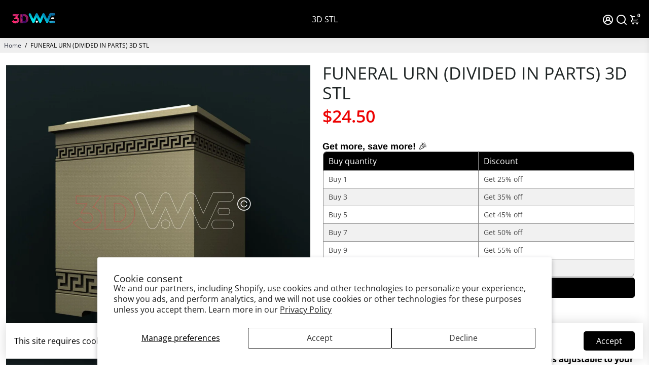

--- FILE ---
content_type: text/html; charset=utf-8
request_url: https://3dwave.us/products/funeral-urn-divided-in-parts-1
body_size: 70245
content:
<!doctype html>
<html>
  <head>
<!--
888888b.                              888                88888888888 888                                      
888  "88b                             888                    888     888                                      
888  .88P                             888                    888     888                                      
8888888K.   .d88b.   .d88b.  .d8888b  888888 .d88b.  888d888 888     88888b.   .d88b.  88888b.d88b.   .d88b.  
888  "Y88b d88""88b d88""88b 88K      888   d8P  Y8b 888P"   888     888 "88b d8P  Y8b 888 "888 "88b d8P  Y8b 
888    888 888  888 888  888 "Y8888b. 888   88888888 888     888     888  888 88888888 888  888  888 88888888 
888   d88P Y88..88P Y88..88P      X88 Y88b. Y8b.     888     888     888  888 Y8b.     888  888  888 Y8b.     
8888888P"   "Y88P"   "Y88P"   88888P'  "Y888 "Y8888  888     888     888  888  "Y8888  888  888  888  "Y8888  
-->
    <title>
      FUNERAL URN (DIVIDED IN PARTS) 3D STL - - 3DWave.us
    </title>
    
<meta name="description" content="Professional designs for CNC Router and Laser. Highest Quality. Instant Download. Get FUNERAL URN (DIVIDED IN PARTS) 3D STL at 3DWave.us" />

    <link rel="canonical" href="https://3dwave.us/products/funeral-urn-divided-in-parts-1" />
    <link href="https://static.boostertheme.co" rel="preconnect" crossorigin>
    <link rel="dns-prefetch" href="//static.boostertheme.co">
    <link href="https://theme.boostertheme.com" rel="preconnect" crossorigin>
    <link rel="dns-prefetch" href="//theme.boostertheme.com">
    <meta charset="utf-8">
    <meta http-equiv="X-UA-Compatible" content="IE=edge,chrome=1">
    <meta name="viewport" content="width=device-width,initial-scale=1,shrink-to-fit=no">

    


    <link rel="apple-touch-icon" sizes="180x180" href="//3dwave.us/cdn/shop/files/favicon_f868830a-b92c-4bbe-94a1-54475dfc302c_180x180_crop_center.png?v=1636841385">
    <link rel="icon" type="image/png" sizes="32x32" href="//3dwave.us/cdn/shop/files/favicon_f868830a-b92c-4bbe-94a1-54475dfc302c_32x32_crop_center.png?v=1636841385">
    <link rel="icon" type="image/png" sizes="16x16" href="//3dwave.us/cdn/shop/files/favicon_f868830a-b92c-4bbe-94a1-54475dfc302c_16x16_crop_center.png?v=1636841385">
    <link rel="manifest" href="//3dwave.us/cdn/shop/t/12/assets/site.webmanifest?v=18480120410892092611769284370">
    <meta name="msapplication-TileColor" content="">
    <meta name="theme-color" content="">


    <script>window.nfecShopVersion = '1637070550';window.nfecJsVersion = '449365';window.nfecCVersion = 68816</script><script>window.performance && window.performance.mark && window.performance.mark('shopify.content_for_header.start');</script><meta name="google-site-verification" content="DWOHSU6W3KbYbyozP_Aby1II3-vVrYbO4RNRPcc0NFY">
<meta name="google-site-verification" content="PVZ88OWcGeooKePr_ThFa303auKHHsNZCOf167lu06Y">
<meta name="google-site-verification" content="qxrFK2jqlqpaiR7JgEr8kl0Yrjef25pyO4A0K-Rmbjg">
<meta id="shopify-digital-wallet" name="shopify-digital-wallet" content="/51249381546/digital_wallets/dialog">
<meta name="shopify-checkout-api-token" content="db5b3612159a300f7d442bc9af1bb669">
<meta id="in-context-paypal-metadata" data-shop-id="51249381546" data-venmo-supported="false" data-environment="production" data-locale="en_US" data-paypal-v4="true" data-currency="USD">
<link rel="alternate" type="application/json+oembed" href="https://3dwave.us/products/funeral-urn-divided-in-parts-1.oembed">
<script async="async" src="/checkouts/internal/preloads.js?locale=en-US"></script>
<link rel="preconnect" href="https://shop.app" crossorigin="anonymous">
<script async="async" src="https://shop.app/checkouts/internal/preloads.js?locale=en-US&shop_id=51249381546" crossorigin="anonymous"></script>
<script id="apple-pay-shop-capabilities" type="application/json">{"shopId":51249381546,"countryCode":"ES","currencyCode":"USD","merchantCapabilities":["supports3DS"],"merchantId":"gid:\/\/shopify\/Shop\/51249381546","merchantName":"3DWave.us","requiredBillingContactFields":["postalAddress","email"],"requiredShippingContactFields":["postalAddress","email"],"shippingType":"shipping","supportedNetworks":["visa","maestro","masterCard","amex"],"total":{"type":"pending","label":"3DWave.us","amount":"1.00"},"shopifyPaymentsEnabled":true,"supportsSubscriptions":true}</script>
<script id="shopify-features" type="application/json">{"accessToken":"db5b3612159a300f7d442bc9af1bb669","betas":["rich-media-storefront-analytics"],"domain":"3dwave.us","predictiveSearch":true,"shopId":51249381546,"locale":"en"}</script>
<script>var Shopify = Shopify || {};
Shopify.shop = "3dwave.myshopify.com";
Shopify.locale = "en";
Shopify.currency = {"active":"USD","rate":"1.0"};
Shopify.country = "US";
Shopify.theme = {"name":"Booster-6.0.3 with WC - 2021-11-22","id":127656657066,"schema_name":"Booster-6.0.3","schema_version":"6.0.3","theme_store_id":null,"role":"main"};
Shopify.theme.handle = "null";
Shopify.theme.style = {"id":null,"handle":null};
Shopify.cdnHost = "3dwave.us/cdn";
Shopify.routes = Shopify.routes || {};
Shopify.routes.root = "/";</script>
<script type="module">!function(o){(o.Shopify=o.Shopify||{}).modules=!0}(window);</script>
<script>!function(o){function n(){var o=[];function n(){o.push(Array.prototype.slice.apply(arguments))}return n.q=o,n}var t=o.Shopify=o.Shopify||{};t.loadFeatures=n(),t.autoloadFeatures=n()}(window);</script>
<script>
  window.ShopifyPay = window.ShopifyPay || {};
  window.ShopifyPay.apiHost = "shop.app\/pay";
  window.ShopifyPay.redirectState = null;
</script>
<script id="shop-js-analytics" type="application/json">{"pageType":"product"}</script>
<script defer="defer" async type="module" src="//3dwave.us/cdn/shopifycloud/shop-js/modules/v2/client.init-shop-cart-sync_WVOgQShq.en.esm.js"></script>
<script defer="defer" async type="module" src="//3dwave.us/cdn/shopifycloud/shop-js/modules/v2/chunk.common_C_13GLB1.esm.js"></script>
<script defer="defer" async type="module" src="//3dwave.us/cdn/shopifycloud/shop-js/modules/v2/chunk.modal_CLfMGd0m.esm.js"></script>
<script type="module">
  await import("//3dwave.us/cdn/shopifycloud/shop-js/modules/v2/client.init-shop-cart-sync_WVOgQShq.en.esm.js");
await import("//3dwave.us/cdn/shopifycloud/shop-js/modules/v2/chunk.common_C_13GLB1.esm.js");
await import("//3dwave.us/cdn/shopifycloud/shop-js/modules/v2/chunk.modal_CLfMGd0m.esm.js");

  window.Shopify.SignInWithShop?.initShopCartSync?.({"fedCMEnabled":true,"windoidEnabled":true});

</script>
<script>
  window.Shopify = window.Shopify || {};
  if (!window.Shopify.featureAssets) window.Shopify.featureAssets = {};
  window.Shopify.featureAssets['shop-js'] = {"shop-cart-sync":["modules/v2/client.shop-cart-sync_DuR37GeY.en.esm.js","modules/v2/chunk.common_C_13GLB1.esm.js","modules/v2/chunk.modal_CLfMGd0m.esm.js"],"init-fed-cm":["modules/v2/client.init-fed-cm_BucUoe6W.en.esm.js","modules/v2/chunk.common_C_13GLB1.esm.js","modules/v2/chunk.modal_CLfMGd0m.esm.js"],"shop-toast-manager":["modules/v2/client.shop-toast-manager_B0JfrpKj.en.esm.js","modules/v2/chunk.common_C_13GLB1.esm.js","modules/v2/chunk.modal_CLfMGd0m.esm.js"],"init-shop-cart-sync":["modules/v2/client.init-shop-cart-sync_WVOgQShq.en.esm.js","modules/v2/chunk.common_C_13GLB1.esm.js","modules/v2/chunk.modal_CLfMGd0m.esm.js"],"shop-button":["modules/v2/client.shop-button_B_U3bv27.en.esm.js","modules/v2/chunk.common_C_13GLB1.esm.js","modules/v2/chunk.modal_CLfMGd0m.esm.js"],"init-windoid":["modules/v2/client.init-windoid_DuP9q_di.en.esm.js","modules/v2/chunk.common_C_13GLB1.esm.js","modules/v2/chunk.modal_CLfMGd0m.esm.js"],"shop-cash-offers":["modules/v2/client.shop-cash-offers_BmULhtno.en.esm.js","modules/v2/chunk.common_C_13GLB1.esm.js","modules/v2/chunk.modal_CLfMGd0m.esm.js"],"pay-button":["modules/v2/client.pay-button_CrPSEbOK.en.esm.js","modules/v2/chunk.common_C_13GLB1.esm.js","modules/v2/chunk.modal_CLfMGd0m.esm.js"],"init-customer-accounts":["modules/v2/client.init-customer-accounts_jNk9cPYQ.en.esm.js","modules/v2/client.shop-login-button_DJ5ldayH.en.esm.js","modules/v2/chunk.common_C_13GLB1.esm.js","modules/v2/chunk.modal_CLfMGd0m.esm.js"],"avatar":["modules/v2/client.avatar_BTnouDA3.en.esm.js"],"checkout-modal":["modules/v2/client.checkout-modal_pBPyh9w8.en.esm.js","modules/v2/chunk.common_C_13GLB1.esm.js","modules/v2/chunk.modal_CLfMGd0m.esm.js"],"init-shop-for-new-customer-accounts":["modules/v2/client.init-shop-for-new-customer-accounts_BUoCy7a5.en.esm.js","modules/v2/client.shop-login-button_DJ5ldayH.en.esm.js","modules/v2/chunk.common_C_13GLB1.esm.js","modules/v2/chunk.modal_CLfMGd0m.esm.js"],"init-customer-accounts-sign-up":["modules/v2/client.init-customer-accounts-sign-up_CnczCz9H.en.esm.js","modules/v2/client.shop-login-button_DJ5ldayH.en.esm.js","modules/v2/chunk.common_C_13GLB1.esm.js","modules/v2/chunk.modal_CLfMGd0m.esm.js"],"init-shop-email-lookup-coordinator":["modules/v2/client.init-shop-email-lookup-coordinator_CzjY5t9o.en.esm.js","modules/v2/chunk.common_C_13GLB1.esm.js","modules/v2/chunk.modal_CLfMGd0m.esm.js"],"shop-follow-button":["modules/v2/client.shop-follow-button_CsYC63q7.en.esm.js","modules/v2/chunk.common_C_13GLB1.esm.js","modules/v2/chunk.modal_CLfMGd0m.esm.js"],"shop-login-button":["modules/v2/client.shop-login-button_DJ5ldayH.en.esm.js","modules/v2/chunk.common_C_13GLB1.esm.js","modules/v2/chunk.modal_CLfMGd0m.esm.js"],"shop-login":["modules/v2/client.shop-login_B9ccPdmx.en.esm.js","modules/v2/chunk.common_C_13GLB1.esm.js","modules/v2/chunk.modal_CLfMGd0m.esm.js"],"lead-capture":["modules/v2/client.lead-capture_D0K_KgYb.en.esm.js","modules/v2/chunk.common_C_13GLB1.esm.js","modules/v2/chunk.modal_CLfMGd0m.esm.js"],"payment-terms":["modules/v2/client.payment-terms_BWmiNN46.en.esm.js","modules/v2/chunk.common_C_13GLB1.esm.js","modules/v2/chunk.modal_CLfMGd0m.esm.js"]};
</script>
<script id="__st">var __st={"a":51249381546,"offset":7200,"reqid":"1a38df5e-3376-424e-9d35-883cbb4b1714-1769584042","pageurl":"3dwave.us\/products\/funeral-urn-divided-in-parts-1","u":"0522e72d15d6","p":"product","rtyp":"product","rid":6161166958762};</script>
<script>window.ShopifyPaypalV4VisibilityTracking = true;</script>
<script id="captcha-bootstrap">!function(){'use strict';const t='contact',e='account',n='new_comment',o=[[t,t],['blogs',n],['comments',n],[t,'customer']],c=[[e,'customer_login'],[e,'guest_login'],[e,'recover_customer_password'],[e,'create_customer']],r=t=>t.map((([t,e])=>`form[action*='/${t}']:not([data-nocaptcha='true']) input[name='form_type'][value='${e}']`)).join(','),a=t=>()=>t?[...document.querySelectorAll(t)].map((t=>t.form)):[];function s(){const t=[...o],e=r(t);return a(e)}const i='password',u='form_key',d=['recaptcha-v3-token','g-recaptcha-response','h-captcha-response',i],f=()=>{try{return window.sessionStorage}catch{return}},m='__shopify_v',_=t=>t.elements[u];function p(t,e,n=!1){try{const o=window.sessionStorage,c=JSON.parse(o.getItem(e)),{data:r}=function(t){const{data:e,action:n}=t;return t[m]||n?{data:e,action:n}:{data:t,action:n}}(c);for(const[e,n]of Object.entries(r))t.elements[e]&&(t.elements[e].value=n);n&&o.removeItem(e)}catch(o){console.error('form repopulation failed',{error:o})}}const l='form_type',E='cptcha';function T(t){t.dataset[E]=!0}const w=window,h=w.document,L='Shopify',v='ce_forms',y='captcha';let A=!1;((t,e)=>{const n=(g='f06e6c50-85a8-45c8-87d0-21a2b65856fe',I='https://cdn.shopify.com/shopifycloud/storefront-forms-hcaptcha/ce_storefront_forms_captcha_hcaptcha.v1.5.2.iife.js',D={infoText:'Protected by hCaptcha',privacyText:'Privacy',termsText:'Terms'},(t,e,n)=>{const o=w[L][v],c=o.bindForm;if(c)return c(t,g,e,D).then(n);var r;o.q.push([[t,g,e,D],n]),r=I,A||(h.body.append(Object.assign(h.createElement('script'),{id:'captcha-provider',async:!0,src:r})),A=!0)});var g,I,D;w[L]=w[L]||{},w[L][v]=w[L][v]||{},w[L][v].q=[],w[L][y]=w[L][y]||{},w[L][y].protect=function(t,e){n(t,void 0,e),T(t)},Object.freeze(w[L][y]),function(t,e,n,w,h,L){const[v,y,A,g]=function(t,e,n){const i=e?o:[],u=t?c:[],d=[...i,...u],f=r(d),m=r(i),_=r(d.filter((([t,e])=>n.includes(e))));return[a(f),a(m),a(_),s()]}(w,h,L),I=t=>{const e=t.target;return e instanceof HTMLFormElement?e:e&&e.form},D=t=>v().includes(t);t.addEventListener('submit',(t=>{const e=I(t);if(!e)return;const n=D(e)&&!e.dataset.hcaptchaBound&&!e.dataset.recaptchaBound,o=_(e),c=g().includes(e)&&(!o||!o.value);(n||c)&&t.preventDefault(),c&&!n&&(function(t){try{if(!f())return;!function(t){const e=f();if(!e)return;const n=_(t);if(!n)return;const o=n.value;o&&e.removeItem(o)}(t);const e=Array.from(Array(32),(()=>Math.random().toString(36)[2])).join('');!function(t,e){_(t)||t.append(Object.assign(document.createElement('input'),{type:'hidden',name:u})),t.elements[u].value=e}(t,e),function(t,e){const n=f();if(!n)return;const o=[...t.querySelectorAll(`input[type='${i}']`)].map((({name:t})=>t)),c=[...d,...o],r={};for(const[a,s]of new FormData(t).entries())c.includes(a)||(r[a]=s);n.setItem(e,JSON.stringify({[m]:1,action:t.action,data:r}))}(t,e)}catch(e){console.error('failed to persist form',e)}}(e),e.submit())}));const S=(t,e)=>{t&&!t.dataset[E]&&(n(t,e.some((e=>e===t))),T(t))};for(const o of['focusin','change'])t.addEventListener(o,(t=>{const e=I(t);D(e)&&S(e,y())}));const B=e.get('form_key'),M=e.get(l),P=B&&M;t.addEventListener('DOMContentLoaded',(()=>{const t=y();if(P)for(const e of t)e.elements[l].value===M&&p(e,B);[...new Set([...A(),...v().filter((t=>'true'===t.dataset.shopifyCaptcha))])].forEach((e=>S(e,t)))}))}(h,new URLSearchParams(w.location.search),n,t,e,['guest_login'])})(!0,!0)}();</script>
<script integrity="sha256-4kQ18oKyAcykRKYeNunJcIwy7WH5gtpwJnB7kiuLZ1E=" data-source-attribution="shopify.loadfeatures" defer="defer" src="//3dwave.us/cdn/shopifycloud/storefront/assets/storefront/load_feature-a0a9edcb.js" crossorigin="anonymous"></script>
<script crossorigin="anonymous" defer="defer" src="//3dwave.us/cdn/shopifycloud/storefront/assets/shopify_pay/storefront-65b4c6d7.js?v=20250812"></script>
<script data-source-attribution="shopify.dynamic_checkout.dynamic.init">var Shopify=Shopify||{};Shopify.PaymentButton=Shopify.PaymentButton||{isStorefrontPortableWallets:!0,init:function(){window.Shopify.PaymentButton.init=function(){};var t=document.createElement("script");t.src="https://3dwave.us/cdn/shopifycloud/portable-wallets/latest/portable-wallets.en.js",t.type="module",document.head.appendChild(t)}};
</script>
<script data-source-attribution="shopify.dynamic_checkout.buyer_consent">
  function portableWalletsHideBuyerConsent(e){var t=document.getElementById("shopify-buyer-consent"),n=document.getElementById("shopify-subscription-policy-button");t&&n&&(t.classList.add("hidden"),t.setAttribute("aria-hidden","true"),n.removeEventListener("click",e))}function portableWalletsShowBuyerConsent(e){var t=document.getElementById("shopify-buyer-consent"),n=document.getElementById("shopify-subscription-policy-button");t&&n&&(t.classList.remove("hidden"),t.removeAttribute("aria-hidden"),n.addEventListener("click",e))}window.Shopify?.PaymentButton&&(window.Shopify.PaymentButton.hideBuyerConsent=portableWalletsHideBuyerConsent,window.Shopify.PaymentButton.showBuyerConsent=portableWalletsShowBuyerConsent);
</script>
<script>
  function portableWalletsCleanup(e){e&&e.src&&console.error("Failed to load portable wallets script "+e.src);var t=document.querySelectorAll("shopify-accelerated-checkout .shopify-payment-button__skeleton, shopify-accelerated-checkout-cart .wallet-cart-button__skeleton"),e=document.getElementById("shopify-buyer-consent");for(let e=0;e<t.length;e++)t[e].remove();e&&e.remove()}function portableWalletsNotLoadedAsModule(e){e instanceof ErrorEvent&&"string"==typeof e.message&&e.message.includes("import.meta")&&"string"==typeof e.filename&&e.filename.includes("portable-wallets")&&(window.removeEventListener("error",portableWalletsNotLoadedAsModule),window.Shopify.PaymentButton.failedToLoad=e,"loading"===document.readyState?document.addEventListener("DOMContentLoaded",window.Shopify.PaymentButton.init):window.Shopify.PaymentButton.init())}window.addEventListener("error",portableWalletsNotLoadedAsModule);
</script>

<script type="module" src="https://3dwave.us/cdn/shopifycloud/portable-wallets/latest/portable-wallets.en.js" onError="portableWalletsCleanup(this)" crossorigin="anonymous"></script>
<script nomodule>
  document.addEventListener("DOMContentLoaded", portableWalletsCleanup);
</script>

<script id='scb4127' type='text/javascript' async='' src='https://3dwave.us/cdn/shopifycloud/privacy-banner/storefront-banner.js'></script><link id="shopify-accelerated-checkout-styles" rel="stylesheet" media="screen" href="https://3dwave.us/cdn/shopifycloud/portable-wallets/latest/accelerated-checkout-backwards-compat.css" crossorigin="anonymous">
<style id="shopify-accelerated-checkout-cart">
        #shopify-buyer-consent {
  margin-top: 1em;
  display: inline-block;
  width: 100%;
}

#shopify-buyer-consent.hidden {
  display: none;
}

#shopify-subscription-policy-button {
  background: none;
  border: none;
  padding: 0;
  text-decoration: underline;
  font-size: inherit;
  cursor: pointer;
}

#shopify-subscription-policy-button::before {
  box-shadow: none;
}

      </style>

<script>window.performance && window.performance.mark && window.performance.mark('shopify.content_for_header.end');</script><style>
               @font-face {
  font-family: Arimo;
  font-weight: 700;
  font-style: normal;
  src: url("//3dwave.us/cdn/fonts/arimo/arimo_n7.1d2d0638e6a1228d86beb0e10006e3280ccb2d04.woff2") format("woff2"),
       url("//3dwave.us/cdn/fonts/arimo/arimo_n7.f4b9139e8eac4a17b38b8707044c20f54c3be479.woff") format("woff");
font-display: swap;}
      @font-face {
  font-family: "Open Sans";
  font-weight: 400;
  font-style: normal;
  src: url("//3dwave.us/cdn/fonts/open_sans/opensans_n4.c32e4d4eca5273f6d4ee95ddf54b5bbb75fc9b61.woff2") format("woff2"),
       url("//3dwave.us/cdn/fonts/open_sans/opensans_n4.5f3406f8d94162b37bfa232b486ac93ee892406d.woff") format("woff");
font-display: swap;}
     @font-face {
  font-family: "Open Sans";
  font-weight: 600;
  font-style: normal;
  src: url("//3dwave.us/cdn/fonts/open_sans/opensans_n6.15aeff3c913c3fe570c19cdfeed14ce10d09fb08.woff2") format("woff2"),
       url("//3dwave.us/cdn/fonts/open_sans/opensans_n6.14bef14c75f8837a87f70ce22013cb146ee3e9f3.woff") format("woff");
font-display: swap;}
     @font-face {
  font-family: "Open Sans";
  font-weight: 700;
  font-style: normal;
  src: url("//3dwave.us/cdn/fonts/open_sans/opensans_n7.a9393be1574ea8606c68f4441806b2711d0d13e4.woff2") format("woff2"),
       url("//3dwave.us/cdn/fonts/open_sans/opensans_n7.7b8af34a6ebf52beb1a4c1d8c73ad6910ec2e553.woff") format("woff");
font-display: swap;}
 :root{--baseFont: "Open Sans", sans-serif;--titleFont: Arimo, sans-serif;--smallFontSize: 14px;--baseFontSize: 16px;--mediumFontSize: 34px;--mediumSubtitleFontSize: 27.2px;--bigFontSize: 48px;--headingFontSize: 34px;--subHeadingFontSize: 18px;--bodyBackgroundColor: #ffffff;--textColor:  #000000;--titleColor: #202626;--secondaryBodyBackgroundColor: #EFEFEF;--secondaryTextColor: #686363;--linkColor: #2B2F3D;--gLinkColor: #2B2F3D;--accentColor: #000000;--accentColor005: rgba(0, 0, 0, 0.05);--accentColor01: rgba(0, 0, 0, 0.1);--accentColor025: rgba(0, 0, 0, 0.25);--accentColor05: rgba(0, 0, 0, 0.5);--accentColor075: rgba(0, 0, 0, 0.75);--accentTextColor: #FFFFFF;--secondaryAccentColor: #ffffff;--secondaryAccentTextColor: #000000;--disabledBackgroundColor: ;--disabledTextColor: ;--alertColor: #EF0000;--alertColor005: rgba(239, 0, 0, 0.05);--borderRadius: 0px;--borderRadiusSmall: 5px;--cardPadding: 6px;--maxwidth:1280px;;--inputFill: #EFEFEF;--inputContent: #000000}*{box-sizing:border-box;backface-visibility:hidden}html{line-height:1.15;-webkit-text-size-adjust:100%}body{margin:0}main{display:block}hr{box-sizing:content-box;height:0;overflow:visible}pre{font-family:monospace, monospace;font-size:1em}a{background-color:transparent}abbr[title]{border-bottom:none;text-decoration:underline;text-decoration:underline dotted}b,strong{font-weight:bolder}code,kbd,samp{font-family:monospace, monospace;font-size:1em}small{font-size:80%}sub,sup{font-size:75%;line-height:0;position:relative;vertical-align:baseline}sub{bottom:-0.25em}sup{top:-0.5em}img{border-style:none;max-width:100%;height:auto}button,input,optgroup,select,textarea{font-family:inherit;font-size:100%;line-height:1.15;margin:0;background:var(--inputFill);color:var(--inputContent);border:1px solid #e2e2e2;border-radius:var(--borderRadiusSmall)}button:hover,select:hover{cursor:pointer}button,input{overflow:visible}button,select{text-transform:none}button,[type="button"],[type="reset"],[type="submit"]{-webkit-appearance:button}button::-moz-focus-inner,[type="button"]::-moz-focus-inner,[type="reset"]::-moz-focus-inner,[type="submit"]::-moz-focus-inner{border-style:none;padding:0}button:-moz-focusring,[type="button"]:-moz-focusring,[type="reset"]:-moz-focusring,[type="submit"]:-moz-focusring{outline:1px dotted ButtonText}fieldset{padding:0.35em 0.75em 0.625em}legend{box-sizing:border-box;color:inherit;display:table;max-width:100%;padding:0;white-space:normal}progress{vertical-align:baseline}textarea{overflow:auto}[type="checkbox"],[type="radio"]{box-sizing:border-box;padding:0}[type="number"]::-webkit-inner-spin-button,[type="number"]::-webkit-outer-spin-button{height:auto}[type="search"]{-webkit-appearance:textfield;outline-offset:-2px}[type="search"]::-webkit-search-decoration{-webkit-appearance:none}::-webkit-file-upload-button{-webkit-appearance:button;font:inherit}details{display:block}summary{display:list-item}template{display:none}[hidden]{display:none}:focus{outline:0}select:focus,input:focus{border:1px solid darken(#e2e2e2, 20%)}[class^="col"] p{width:100%}.container-fluid,.container{margin-right:auto;margin-left:auto}.row-container{margin:auto auto}.row{position:relative;display:-webkit-box;display:-ms-flexbox;display:flex;-webkit-box-flex:0;-ms-flex:0 1 auto;flex:0 1 auto;-webkit-box-orient:horizontal;-webkit-box-direction:normal;-ms-flex-direction:row;flex-direction:row;-ms-flex-wrap:wrap;flex-wrap:wrap;width:100%}.row.reverse{-webkit-box-orient:horizontal;-webkit-box-direction:reverse;-ms-flex-direction:row-reverse;flex-direction:row-reverse}.col.reverse{-webkit-box-orient:vertical;-webkit-box-direction:reverse;-ms-flex-direction:column-reverse;flex-direction:column-reverse}.hide{display:none !important}.col-min,.col,.col-1,.col-2,.col-3,.col-4,.col-5,.col-6,.col-7,.col-8,.col-9,.col-10,.col-11,.col-12,.col-offset-0,.col-offset-1,.col-offset-2,.col-offset-3,.col-offset-4,.col-offset-5,.col-offset-6,.col-offset-7,.col-offset-8,.col-offset-9,.col-offset-10,.col-offset-11,.col-offset-12{display:flex;-webkit-box-flex:0;-ms-flex:0 0 auto;flex:0 0 auto;padding-right:12px;padding-left:12px}.col-min{max-width:100%}.col{-webkit-box-flex:1;-ms-flex-positive:1;flex-grow:1;-ms-flex-preferred-size:0;flex-basis:0;max-width:100%}.col-1{-ms-flex-preferred-size:8.33333333%;flex-basis:8.33333333%;max-width:8.33333333%}.col-2{-ms-flex-preferred-size:16.66666667%;flex-basis:16.66666667%;max-width:16.66666667%}.col-3{-ms-flex-preferred-size:25%;flex-basis:25%;max-width:25%}.col-4{-ms-flex-preferred-size:33.33333333%;flex-basis:33.33333333%;max-width:33.33333333%}.col-5{-ms-flex-preferred-size:41.66666667%;flex-basis:41.66666667%;max-width:41.66666667%}.col-6{-ms-flex-preferred-size:50%;flex-basis:50%;max-width:50%}.col-7{-ms-flex-preferred-size:58.33333333%;flex-basis:58.33333333%;max-width:58.33333333%}.col-8{-ms-flex-preferred-size:66.66666667%;flex-basis:66.66666667%;max-width:66.66666667%}.col-9{-ms-flex-preferred-size:75%;flex-basis:75%;max-width:75%}.col-10{-ms-flex-preferred-size:83.33333333%;flex-basis:83.33333333%;max-width:83.33333333%}.col-11{-ms-flex-preferred-size:91.66666667%;flex-basis:91.66666667%;max-width:91.66666667%}.col-12{-ms-flex-preferred-size:100%;flex-basis:100%;max-width:100%}.col-offset-0{margin-left:0}.col-offset-1{margin-left:8.33333333%}.col-offset-2{margin-left:16.66666667%}.col-offset-3{margin-left:25%}.col-offset-4{margin-left:33.33333333%}.col-offset-5{margin-left:41.66666667%}.col-offset-6{margin-left:50%}.col-offset-7{margin-left:58.33333333%}.col-offset-8{margin-left:66.66666667%}.col-offset-9{margin-left:75%}.col-offset-10{margin-left:83.33333333%}.col-offset-11{margin-left:91.66666667%}.start{-webkit-box-pack:start;-ms-flex-pack:start;justify-content:flex-start;justify-items:flex-start;text-align:left;text-align:start}.center{-webkit-box-pack:center;-ms-flex-pack:center;justify-content:center;justify-items:center;text-align:center}.end{-webkit-box-pack:end;-ms-flex-pack:end;justify-content:flex-end;justify-items:flex-end;text-align:right;text-align:end}.top{-webkit-box-align:start;-ms-flex-align:start;align-items:flex-start;align-content:flex-start}.middle{-webkit-box-align:center;-ms-flex-align:center;align-items:center;align-content:center}.bottom{-webkit-box-align:end;-ms-flex-align:end;align-items:flex-end;align-content:flex-end}.around{-ms-flex-pack:distribute;justify-content:space-around}.between{-webkit-box-pack:justify;-ms-flex-pack:justify;justify-content:space-between}.first{-webkit-box-ordinal-group:0;-ms-flex-order:-1;order:-1}.last{-webkit-box-ordinal-group:2;-ms-flex-order:1;order:1}@media only screen and (min-width: 600px){.col-sm-min,.col-sm,.col-sm-1,.col-sm-2,.col-sm-3,.col-sm-4,.col-sm-5,.col-sm-6,.col-sm-7,.col-sm-8,.col-sm-9,.col-sm-10,.col-sm-11,.col-sm-12,.col-sm-offset-0,.col-sm-offset-1,.col-sm-offset-2,.col-sm-offset-3,.col-sm-offset-4,.col-sm-offset-5,.col-sm-offset-6,.col-sm-offset-7,.col-sm-offset-8,.col-sm-offset-9,.col-sm-offset-10,.col-sm-offset-11,.col-sm-offset-12{display:flex;-webkit-box-flex:0;-ms-flex:0 0 auto;flex:0 0 auto;padding-right:12px;padding-left:12px}.col-sm{-webkit-box-flex:1;-ms-flex-positive:1;flex-grow:1;-ms-flex-preferred-size:0;flex-basis:0;max-width:100%}.col-sm-1{-ms-flex-preferred-size:8.33333333%;flex-basis:8.33333333%;max-width:8.33333333%}.col-sm-2{-ms-flex-preferred-size:16.66666667%;flex-basis:16.66666667%;max-width:16.66666667%}.col-sm-3{-ms-flex-preferred-size:25%;flex-basis:25%;max-width:25%}.col-sm-4{-ms-flex-preferred-size:33.33333333%;flex-basis:33.33333333%;max-width:33.33333333%}.col-sm-5{-ms-flex-preferred-size:41.66666667%;flex-basis:41.66666667%;max-width:41.66666667%}.col-sm-6{-ms-flex-preferred-size:50%;flex-basis:50%;max-width:50%}.col-sm-7{-ms-flex-preferred-size:58.33333333%;flex-basis:58.33333333%;max-width:58.33333333%}.col-sm-8{-ms-flex-preferred-size:66.66666667%;flex-basis:66.66666667%;max-width:66.66666667%}.col-sm-9{-ms-flex-preferred-size:75%;flex-basis:75%;max-width:75%}.col-sm-10{-ms-flex-preferred-size:83.33333333%;flex-basis:83.33333333%;max-width:83.33333333%}.col-sm-11{-ms-flex-preferred-size:91.66666667%;flex-basis:91.66666667%;max-width:91.66666667%}.col-sm-12{-ms-flex-preferred-size:100%;flex-basis:100%;max-width:100%}.col-sm-offset-0{margin-left:0}.col-sm-offset-1{margin-left:8.33333333%}.col-sm-offset-2{margin-left:16.66666667%}.col-sm-offset-3{margin-left:25%}.col-sm-offset-4{margin-left:33.33333333%}.col-sm-offset-5{margin-left:41.66666667%}.col-sm-offset-6{margin-left:50%}.col-sm-offset-7{margin-left:58.33333333%}.col-sm-offset-8{margin-left:66.66666667%}.col-sm-offset-9{margin-left:75%}.col-sm-offset-10{margin-left:83.33333333%}.col-sm-offset-11{margin-left:91.66666667%}.start-sm{-webkit-box-pack:start;-ms-flex-pack:start;justify-content:flex-start;text-align:left;text-align:start}.center-sm{-webkit-box-pack:center;-ms-flex-pack:center;justify-content:center;text-align:center}.end-sm{-webkit-box-pack:end;-ms-flex-pack:end;justify-content:flex-end;text-align:right;text-align:end}.top-sm{-webkit-box-align:start;-ms-flex-align:start;align-items:flex-start}.middle-sm{-webkit-box-align:center;-ms-flex-align:center;align-items:center}.bottom-sm{-webkit-box-align:end;-ms-flex-align:end;align-items:flex-end}.around-sm{-ms-flex-pack:distribute;justify-content:space-around}.between-sm{-webkit-box-pack:justify;-ms-flex-pack:justify;justify-content:space-between}.first-sm{-webkit-box-ordinal-group:0;-ms-flex-order:-1;order:-1}.last-sm{-webkit-box-ordinal-group:2;-ms-flex-order:1;order:1}}@media only screen and (min-width: 768px){.col-md-min,.col-md,.col-md-1,.col-md-2,.col-md-3,.col-md-4,.col-md-5,.col-md-6,.col-md-7,.col-md-8,.col-md-9,.col-md-10,.col-md-11,.col-md-12,.col-md-1-5,.col-md-offset-0,.col-md-offset-1,.col-md-offset-2,.col-md-offset-3,.col-md-offset-4,.col-md-offset-5,.col-md-offset-6,.col-md-offset-7,.col-md-offset-8,.col-md-offset-9,.col-md-offset-10,.col-md-offset-11,.col-md-offset-12{display:flex;-webkit-box-flex:0;-ms-flex:0 0 auto;flex:0 0 auto;padding-right:12px;padding-left:12px}.col-md{-webkit-box-flex:1;-ms-flex-positive:1;flex-grow:1;-ms-flex-preferred-size:0;flex-basis:0;max-width:100%}.col-md-1-5{-ms-flex-preferred-size:20%;flex-basis:20%;max-width:20%}.col-md-1{-ms-flex-preferred-size:8.33333333%;flex-basis:8.33333333%;max-width:8.33333333%}.col-md-2{-ms-flex-preferred-size:16.66666667%;flex-basis:16.66666667%;max-width:16.66666667%}.col-md-3{-ms-flex-preferred-size:25%;flex-basis:25%;max-width:25%}.col-md-4{-ms-flex-preferred-size:33.33333333%;flex-basis:33.33333333%;max-width:33.33333333%}.col-md-5{-ms-flex-preferred-size:41.66666667%;flex-basis:41.66666667%;max-width:41.66666667%}.col-md-6{-ms-flex-preferred-size:50%;flex-basis:50%;max-width:50%}.col-md-7{-ms-flex-preferred-size:58.33333333%;flex-basis:58.33333333%;max-width:58.33333333%}.col-md-8{-ms-flex-preferred-size:66.66666667%;flex-basis:66.66666667%;max-width:66.66666667%}.col-md-9{-ms-flex-preferred-size:75%;flex-basis:75%;max-width:75%}.col-md-10{-ms-flex-preferred-size:83.33333333%;flex-basis:83.33333333%;max-width:83.33333333%}.col-md-11{-ms-flex-preferred-size:91.66666667%;flex-basis:91.66666667%;max-width:91.66666667%}.col-md-12{-ms-flex-preferred-size:100%;flex-basis:100%;max-width:100%}.col-md-offset-0{margin-left:0}.col-md-offset-1{margin-left:8.33333333%}.col-md-offset-2{margin-left:16.66666667%}.col-md-offset-3{margin-left:25%}.col-md-offset-4{margin-left:33.33333333%}.col-md-offset-5{margin-left:41.66666667%}.col-md-offset-6{margin-left:50%}.col-md-offset-7{margin-left:58.33333333%}.col-md-offset-8{margin-left:66.66666667%}.col-md-offset-9{margin-left:75%}.col-md-offset-10{margin-left:83.33333333%}.col-md-offset-11{margin-left:91.66666667%}.start-md{-webkit-box-pack:start;-ms-flex-pack:start;justify-content:flex-start;text-align:left;text-align:start}.center-md{-webkit-box-pack:center;-ms-flex-pack:center;justify-content:center;text-align:center}.end-md{-webkit-box-pack:end;-ms-flex-pack:end;justify-content:flex-end;text-align:right;text-align:end}.top-md{-webkit-box-align:start;-ms-flex-align:start;align-items:flex-start}.middle-md{-webkit-box-align:center;-ms-flex-align:center;align-items:center}.bottom-md{-webkit-box-align:end;-ms-flex-align:end;align-items:flex-end}.around-md{-ms-flex-pack:distribute;justify-content:space-around}.between-md{-webkit-box-pack:justify;-ms-flex-pack:justify;justify-content:space-between}.first-md{-webkit-box-ordinal-group:0;-ms-flex-order:-1;order:-1}.last-md{-webkit-box-ordinal-group:2;-ms-flex-order:1;order:1}}@media only screen and (min-width: 1024px){.col-lg-min,.col-lg,.col-lg-1,.col-lg-2,.col-lg-3,.col-lg-4,.col-lg-5,.col-lg-1-5,.col-lg-6,.col-lg-7,.col-lg-8,.col-lg-9,.col-lg-10,.col-lg-11,.col-lg-12,.col-lg-offset-0,.col-lg-offset-1,.col-lg-offset-2,.col-lg-offset-3,.col-lg-offset-4,.col-lg-offset-5,.col-lg-offset-6,.col-lg-offset-7,.col-lg-offset-8,.col-lg-offset-9,.col-lg-offset-10,.col-lg-offset-11,.col-lg-offset-12{display:flex;-webkit-box-flex:0;-ms-flex:0 0 auto;flex:0 0 auto;padding-right:12px;padding-left:12px}.col-lg{-webkit-box-flex:1;-ms-flex-positive:1;flex-grow:1;-ms-flex-preferred-size:0;flex-basis:0;max-width:100%}.col-lg-1{-ms-flex-preferred-size:8.33333333%;flex-basis:8.33333333%;max-width:8.33333333%}.col-lg-2{-ms-flex-preferred-size:16.66666667%;flex-basis:16.66666667%;max-width:16.66666667%}.col-lg-1-5{-ms-flex-preferred-size:20%;flex-basis:20%;max-width:20%}.col-lg-3{-ms-flex-preferred-size:25%;flex-basis:25%;max-width:25%}.col-lg-4{-ms-flex-preferred-size:33.33333333%;flex-basis:33.33333333%;max-width:33.33333333%}.col-lg-5{-ms-flex-preferred-size:41.66666667%;flex-basis:41.66666667%;max-width:41.66666667%}.col-lg-6{-ms-flex-preferred-size:50%;flex-basis:50%;max-width:50%}.col-lg-7{-ms-flex-preferred-size:58.33333333%;flex-basis:58.33333333%;max-width:58.33333333%}.col-lg-8{-ms-flex-preferred-size:66.66666667%;flex-basis:66.66666667%;max-width:66.66666667%}.col-lg-9{-ms-flex-preferred-size:75%;flex-basis:75%;max-width:75%}.col-lg-10{-ms-flex-preferred-size:83.33333333%;flex-basis:83.33333333%;max-width:83.33333333%}.col-lg-11{-ms-flex-preferred-size:91.66666667%;flex-basis:91.66666667%;max-width:91.66666667%}.col-lg-12{-ms-flex-preferred-size:100%;flex-basis:100%;max-width:100%}.col-lg-offset-0{margin-left:0}.col-lg-offset-1{margin-left:8.33333333%}.col-lg-offset-2{margin-left:16.66666667%}.col-lg-offset-3{margin-left:25%}.col-lg-offset-4{margin-left:33.33333333%}.col-lg-offset-5{margin-left:41.66666667%}.col-lg-offset-6{margin-left:50%}.col-lg-offset-7{margin-left:58.33333333%}.col-lg-offset-8{margin-left:66.66666667%}.col-lg-offset-9{margin-left:75%}.col-lg-offset-10{margin-left:83.33333333%}.col-lg-offset-11{margin-left:91.66666667%}.start-lg{-webkit-box-pack:start;-ms-flex-pack:start;justify-content:flex-start;text-align:left;text-align:start}.center-lg{-webkit-box-pack:center;-ms-flex-pack:center;justify-content:center;text-align:center}.end-lg{-webkit-box-pack:end;-ms-flex-pack:end;justify-content:flex-end;text-align:right;text-align:end}.top-lg{-webkit-box-align:start;-ms-flex-align:start;align-items:flex-start}.middle-lg{-webkit-box-align:center;-ms-flex-align:center;align-items:center}.bottom-lg{-webkit-box-align:end;-ms-flex-align:end;align-items:flex-end}.around-lg{-ms-flex-pack:distribute;justify-content:space-around}.between-lg{-webkit-box-pack:justify;-ms-flex-pack:justify;justify-content:space-between}.first-lg{-webkit-box-ordinal-group:0;-ms-flex-order:-1;order:-1}.last-lg{-webkit-box-ordinal-group:2;-ms-flex-order:1;order:1}}.primaryCombo{background-color:var(--accentColor);color:var(--accentTextColor)}.primaryCombo--reversed{background-color:var(--accentTextColor);color:var(--accentColor)}.secondaryCombo{background-color:var(--secondaryAccentColor);color:var(--secondaryAccentTextColor)}.secondaryCombo--reversed{background-color:var(--secondaryAccentTextColor);color:var(--secondaryAccentColor)}.unflex{display:block}.flex{display:flex}::-moz-selection{color:var(--accentTextColor);background:var(--accentColor)}::selection{color:var(--accentTextColor);background:var(--accentColor)}table{border:1px inset transparent;border-collapse:collapse}td,th{padding:16px}tr{transition:background-color 0.15s}tr:nth-child(even){background-color:rgba(239, 239, 239, 0.85);color:var(--secondaryTextColor)}tr:hover{background-color:var(--secondaryBodyBackgroundColor)}div:not(.booster--revert)>h1,div:not(.booster--revert)>h2,div:not(.booster--revert)>h3,div:not(.booster--revert)>h4,div:not(.booster--revert)>h5,div:not(.booster--revert)>h6{margin:0;line-height:1em;font-weight:normal}.urgency__text span p{margin:0}h1,h2,h3{font-family:var(--titleFont)}h1,h2{font-weight:700;color:var(--titleColor)}p,span{color:var(--textColor)}div:not(.booster--revert) p{line-height:1.35em}div:not(.booster--revert)>p{margin:0}div.booster--revert>p{line-height:initial;word-break:break-word}a{color:var(--linkColor)}a:not(.button):hover{color:var(--accentColor)}.inherit .s__block *:not(.button):not(.tag):not(.countdown),.footer.inherit *:not(.button),.subfooter.inherit *:not(.button),.info-bar *,.bcard--default .inherit *,.slide .inherit *,.banner.inherit *{color:inherit}.max-width,.layout__boxed,.layout__stretchBg>.layout__content{max-width:var(--maxwidth);margin-right:auto;margin-left:auto;width:100%;position:relative}.layout__boxed>.layout__content,.layout__stretchContent>.layout__content{margin-right:auto;margin-left:auto;width:100%;position:relative}html,body{height:100%}.container{min-height:100vh;display:flex;flex-direction:column}main{display:flex;flex-direction:column;flex:1 1 auto}.wrapper--bottom{margin-top:auto;padding-top:48px}body{font-family:var(--baseFont);font-weight:400;font-size:var(--baseFontSize);background:var(--bodyBackgroundColor);color:var(--textColor)}input{border-radius:var(--borderRadiusSmall)}.svg-icon{height:20px;width:20px;max-height:100%;fill:currentColor}.icon-link{height:100%;line-height:0;max-height:20px;margin:0px 4px !important}.icon-link .uil{font-size:25px;color:currentColor}.icon-link .uil.uil-facebook-f{font-size:22px}.icon-link .uil.uil-whatsapp{font-size:23px;line-height:20px}.icon-link .uil::before{line-height:20px;margin:0px !important;padding:0px}.overlay{position:absolute;width:100%;height:100%;top:0;left:0}.self__align--center{align-self:center}.self__align--top{align-self:flex-start}.self__align--bottom{align-self:flex-end}.self__justify--start{justify-self:flex-start}.self__justify--center{justify-self:center}.self__justify--end{justify-self:flex-end}.border-radius{border-radius:var(--borderRadius)}.border-radius--small{border-radius:var(--borderRadiusSmall)}.margin__vertical{margin-top:12px;margin-bottom:12px}.margin__horizontal{margin-left:12px;margin-right:12px}.margin--4{margin:4px}.margin__bottom--12{margin-bottom:12px}.margin__horizontal--4{margin-left:4px;margin-right:4px}.margin--8{margin:8px}.margin--16{margin:16px}.padding__horizontal{padding-left:12px;padding-right:12px}.padding__vertical{padding-top:12px;padding-bottom:12px}.bg__top{background-position:top}.bg__bottom{background-position:bottom}.bg__middle{background-position:center}.disable-select{-webkit-touch-callout:none;-webkit-user-select:none;-khtml-user-select:none;-moz-user-select:none;-ms-user-select:none;user-select:none}.fancy-scroll::-webkit-scrollbar{width:3px}.fancy-scroll::-webkit-scrollbar-track{background:#f1f1f1}.fancy-scroll::-webkit-scrollbar-thumb{background:#888}.fancy-scroll::-webkit-scrollbar-thumb:hover{background:#555}.hidden-scroll::-webkit-scrollbar{width:0px}.hidden-scroll::-webkit-scrollbar-track{background:transparent}.hidden-scroll::-webkit-scrollbar-thumb{background:transparent}.hidden-scroll::-webkit-scrollbar-thumb:hover{background:transparent}select{padding:0.5rem;border-radius:var(--borderRadiusSmall);font-size:var(--smallFontSize)}.booster__popup--holder{position:fixed;right:10px;top:10px;z-index:99;max-width:calc(100% - 20px)}.booster__popup{opacity:0;padding:10px;margin-top:10px;max-width:100%;display:block;text-decoration:none !important}.booster__popup--error{background:var(--alertColor);color:var(--accentTextColor) !important}.booster__popup--info,.booster__popup--success{background:var(--accentColor);color:var(--accentTextColor) !important}.booster__popup--warning{background:#ffe58e;color:black !important}.banner{margin-bottom:24px;padding:24px}.description--collapse{display:-webkit-box;-webkit-box-orient:vertical;overflow:hidden;-webkit-line-clamp:1;text-overflow:ellipsis}.description--collapse>*:not(style):not(script){display:inline-block;min-width:100%}.readMore__toggle{margin-top:12px;display:inline-block}.readMore__toggle:hover{cursor:pointer}.readMore__toggle::after{content:' more'}.pagination{margin:24px 0px}.pagination__page{margin:0px 4px !important;padding:6px 12px;text-decoration:none;transition:all 0.15s;border-radius:var(--borderRadiusSmall)}.pagination__page .uil::before{margin:0px !important}.pagination__page:hover{color:var(--accentColor);background:rgba(0, 0, 0, 0.1)}.pagination__page--current,.pagination__page--current:hover{color:var(--accentTextColor);background:var(--accentColor)}@media screen and (max-width: 767px){.pagination__page{padding:6px}}[data-bstr-slide-holder]{overflow:hidden;overflow-x:scroll;-ms-overflow-style:none;scrollbar-width:none;scroll-behavior:smooth;scroll-snap-type:x mandatory;display:flex;flex-wrap:nowrap}[data-bstr-slide-holder]::-webkit-scrollbar{display:none}[data-bstr-slider-orientation="vertical"]{overflow:hidden;overflow-y:scroll;scroll-snap-type:y mandatory;padding-left:0;scroll-padding-left:0;flex-direction:column}[data-bstr-slide]{scroll-snap-align:start}.nav__utils{justify-content:flex-end}.page__header .logo--transparent{display:none}.header__plist--item{display:flex;margin-bottom:0.5rem}.header__plist--item>a{flex-shrink:0}.header__plist--image{height:80px;width:80px;object-fit:cover;flex-shrink:0;margin-right:0.5rem}.header__plist--name{display:block;margin-bottom:0.35rem;white-space:normal}.header__utility>*:hover,.header__utility .uil:hover{cursor:pointer;color:var(--accent)}.header__utility>*:not(:first-child){margin-left:.15rem}.search__icon{color:inherit}#user__button:checked+.user__holder,#i18n__button:checked+.i18n__holder{height:auto;padding:24px;opacity:1}#user__button:checked+.user__holder{padding-bottom:16px}#user__button:checked ~ .overlay,#i18n__button:checked ~ .overlay{display:block;background:black;opacity:.2}.user__button label,.i18n__button label{position:relative;z-index:1}.user__holder,.i18n__holder{position:absolute;margin-top:12px;background:var(--bodyBackgroundColor);min-width:200px;right:0px;box-shadow:0px 0px 10px rgba(0,0,0,0.08);text-align:left;display:block;height:0;overflow:hidden;opacity:0;transition:opacity 0.25s;padding:0px;z-index:999;color:var(--textColor);font-size:initial}.user__button .overlay,.i18n__button .overlay{position:fixed;z-index:0;display:none}.user__link{display:block;text-decoration:none;margin-bottom:12px !important}.user__link .uil{font-size:1.1em;margin-right:6px}.i18n__title{display:block;margin-bottom:8px !important;text-transform:uppercase;font-size:13px;font-weight:600}.i18n__title:last-of-type{margin-top:16px !important}.i18n__title:first-of-type{margin-top:0px !important}.search__container{position:relative;display:inline-block;flex:1;text-align:right}.search__container--inline{height:auto}.search__container--abs{position:fixed;left:0;top:0;box-shadow:0px 0px 10px rgba(0,0,0,0.08);z-index:999;width:100%;opacity:0;transform:translateY(-100%);transition:all 0.25s}.search__container--abs .search__container--wrapper{padding:24px 32px;background:var(--bodyBackgroundColor)}.search__container--abs.focused{opacity:1;transform:translateY(0%)}.search__container--abs form input{font-size:25px;width:calc(100% - 35px);max-width:780px;padding:8px 16px;margin-top:8px;padding-left:0px;background:transparent;border:none}.search__container--abs .search__icon--submit{font-size:20px;padding:0px;margin:0px !important;background:transparent;border:none}.search__container--abs .search__overlay{background:black;position:fixed;z-index:-1;height:100vh;width:100vw;left:0;top:0;opacity:0.15}.search__container--abs.focused .search__overlay{display:block}.search__title{display:flex;width:100%}.search__title span{margin-left:auto !important}.search__container--abs.focused .search__results{display:flex;left:35px;transform:none}.search__results a{text-decoration:none}.search__icon:hover{cursor:pointer}.search__results{position:absolute;width:100%;left:50%;transform:translateX(-50%);padding:0px 8px;background:var(--bodyBackgroundColor);z-index:14;max-width:600px;display:none}.search__container--inline .search__results{padding:8px}.search__container--inline .search__results .card--default{display:flex;max-width:100%;width:100%;padding:8px;border-radius:var(--borderRadiusSmall);margin-bottom:8px}.search__container--inline .search__results .card--default:hover{color:var(--accentColor);background:rgba(0, 0, 0, 0.1)}.search__container--inline .search__results .card__img--container{max-width:80px;margin:0px !important;margin-right:12px !important}.search__container--inline .search__results .card--default .card__info{text-align:left;margin:0px !important}.search__result{display:flex;align-content:center;align-items:center;justify-content:left;min-height:50px;padding:8px 0px;margin:8px 0px;color:inherit;transition:background-color 0.15s}.search__result:hover{background-color:rgba(0, 0, 0, 0.1)}.search__result--details span{transition:color 0.15s}.search__result:hover .search__result--details span{color:var(--accentColor)}.search__result--details{margin-left:8px;text-align:left}.search__result--details .name{display:block;margin-bottom:8px !important}.search__container span:hover{cursor:pointer}.header form{height:100%}.search__result--image{height:80px;width:80px;background-position:center;background-size:cover;margin-left:8px !important}.search__overlay{z-index:13;position:fixed;height:100%;width:100%;background:#000;opacity:0;top:0px;left:0px;transition:opacity 0.15s;display:none}.search__container.focused .search__overlay{display:block;opacity:.1}.search__container.focused .search__results{display:block}.search__page--result{margin-bottom:12px !important}.searchpage__title{padding-top:76px;padding-bottom:76px;text-align:center}.searchpage__input{padding:4px 12px;margin-right:8px}.searchpage__input--title{margin-bottom:24px !important}.search__term{color:var(--accentColor)}.searchpage__subtitle{margin-bottom:16px !important;font-size:var(--mediumSubtitleFontSize)}@media only screen and (min-width: 768px){.search__container--sub{position:relative}.search__container--inline input{width:100%;padding-left:35px;height:35px;z-index:14;max-width:750px;display:block;position:relative}.search__container--inline .search__icon,.search__container--inline.focused .search__icon--submit{position:absolute;left:5px;height:20px;top:50%;margin-top:-10px !important;z-index:15}.search__container--inline .search__icon--submit{display:none}.search__container--inline.focused .search__icon{display:none}.search__container--inline.focused .search__icon--submit{display:block}.search__container--inline .search__icon--submit .svg-icon{height:20px;width:20px}}@media only screen and (max-width: 767px){.search__container--abs.focused .search__results{position:absolute;width:100vw;left:0px;display:block}.search__results--abs{padding:8px}.search__results--abs .card--default{display:flex;max-width:100%;width:100%;padding:8px;border-radius:var(--borderRadiusSmall);margin-bottom:8px}.search__results--abs .card--default:hover{color:var(--accentColor);background:rgba(0, 0, 0, 0.1)}.search__results--abs .card__img--container{max-width:80px;margin:0px !important;margin-right:12px !important}.search__results--abs .card--default .card__info{text-align:left;margin:0px}}@media only screen and (min-width: 768px){.search__container--abs.focused .search__results--abs{left:0px;width:100%;max-height:85vh;max-width:none;padding-bottom:24px}}.linklist__link{margin:0px 4px !important}.marquee-container{transition:transform 0.3s;height:100%;justify-content:inherit;backface-visibility:hidden;transform:translateZ(0);-webkit-font-smoothing:subpixel-antialiased}.marquee-container p{overflow:hidden;margin:0 !important;height:100%;width:100%;display:flex;align-items:center;justify-content:inherit}.info-bar>div>div:not(.block--minicart) a{text-decoration:none;transition:all 0.15s}.info-bar>div>div:not(.block--minicart) a:hover{color:currentColor;opacity:0.8}.breadcrumbs--default{padding:0.5rem;color:var(--secondaryTextColor);background:var(--secondaryBodyBackgroundColor)}.breadcrumbs__wrapper .breadcrumb{width:100%}.breadcrumbs__wrapper{background:var(--secondaryBodyBackgroundColor)}.breadcrumb{font-size:12px}.breadcrumb a{text-decoration:none}.breadcrumb span{margin-left:4px !important}.tag{padding:4px 6px;background:#000;font-size:12px;font-weight:bold;color:#ffffff;text-transform:uppercase;border-radius:var(--borderRadiusSmall);margin-bottom:5px !important;text-align:center}.tag *{color:#ffffff}.tag--sale{background:#EF0000}.tag--soldout{background:#000}.tag--custom{background:var(--accentColor)}  .card__tags{position:absolute;top:5px;left:5px;max-width:50%;z-index:1}.card--holder{padding:0px var(--cardPadding)}.card--default{position:relative;display:inline-block;width:100%;margin-bottom:12px}.card__slider__parent{height:100%;width:100%}.card__slider{height:100%;width:100%;flex-wrap:nowrap;display:flex;font-size:0px}.card--default .slider__button{opacity:0}.card--default:hover .slider__button{opacity:0.4}.card--default a{text-decoration:none}.card--default .card__info{text-align:center;margin:8px 0px}.card--default .card__price,.card--default .card__price *{font-weight:600; }.card--default .card__price--sale,.card--default .card__price--sale span{font-weight:600; }.card--default .card__price--sale .card__price--old{font-weight:600; color:var(--secondaryTextColor); text-decoration:line-through}.card--default .card__brand{font-size:0.8em;font-weight:400; color:var(--secondaryTextColor); margin-bottom:4px !important;display:inline-block}.spr-starrating.spr-badge-starrating{color:var(--accentColor)}.card--default .spr-badge{margin-bottom:4px !important}.card--default .spr-badge .spr-badge-caption{display:none !important}.card--default .card__img .card__img--secondary{opacity:0;position:absolute;left:0px;top:0px}.card--default:hover .card__img .card__img--secondary{opacity:1}.card__img--container{overflow:hidden;position:relative;display:block;margin-left:auto !important;margin-right:auto !important;width:100%}.card--expanded .card__img--container{width:35%;max-width:400px;min-width:80px}.card__img--ratio{ padding-top:100%; width:100%;position:relative;border-radius:var(--borderRadius);overflow:hidden}.card__img{position:absolute;width:100%;height:100%;top:0;left:0}.card__img img{height:100%;width:100%;transition:all .4s ease;object-fit:cover}.card--soldout .card__img img{filter:grayscale(1)}.card__tags span{display:block;word-break:break-word}.card--expanded .card--holder{max-width:100%;flex-basis:100%}.card__buttons{margin-top:8px}  .card__buttons .button{width:100%}  .card--expanded .card--default{max-width:100%;display:flex;margin-bottom:36px;padding:0px}.card--expanded .card__brand{margin-bottom:8px !important}.card--expanded .card__title{font-size:1.3em}.card--expanded .card--default{flex-wrap:nowrap}.card--expanded .card__img{max-width:400px;margin-right:16px !important}.card--expanded .card__info{justify-content:center;text-align:left;flex:1;display:flex;flex-direction:column;margin:0px 16px}.card--default .card__description{display:none;margin-top:8px !important}.card--expanded .card__info>*{display:block}.card--hover::before{position:absolute;height:calc(100% + 16px);width:calc(100% + 16px);top:-8px;left:-8px;content:'';background:var(--bodyBackgroundColor);box-shadow:0px 0px 10px rgba(0,0,0,0.08);z-index:-1;display:none;border-top-left-radius:var(--borderRadius);border-top-right-radius:var(--borderRadius)}.card--expanded .card__buttons{position:relative !important;box-shadow:none !important;margin-top:12px !important;padding:0px !important;margin-bottom:0 !important;text-align:left !important;display:block !important;left:0px !important;background:transparent !important;border-radius:0px !important;width:100% !important;margin-top:16px !important}.card--hover:hover .card__buttons{display:block}.card--default:hover{z-index:9}.card--default:hover .card__img img{transform:scale(1.2)}.card--default:hover .card__img .card__img--gallery img{transform:scale(1)}.card__img--gallery{width:100%;flex-shrink:0}.card--default:hover::before{display:block}.card__price{display:block}.card__title{display:block;margin-bottom:8px !important;white-space:normal;font-weight:400; color:#060606; }.card__reviews{display:block;margin-bottom:4px !important}.card__reviews .uil::before{margin:0px !important}.card__reviews--empty{color:var(--secondaryTextColor)}.card__reviews--positive{color:var(--accentColor)}.card__reviews svg{height:15px;width:15px}@media only screen and (min-width: 768px){.card--hover .card__buttons{position:absolute;width:calc(100% + 16px);left:-8px;text-align:center;display:none;background:var(--bodyBackgroundColor);padding-top:8px;padding-left:var(--cardPadding);padding-right:var(--cardPadding);padding-bottom:12px;box-shadow:0px 10px 10px rgba(0,0,0,0.08);border-bottom-left-radius:var(--borderRadius);border-bottom-right-radius:var(--borderRadius)}.card--slide{overflow:hidden}.card--expanded .card--slide:hover .card__img--container{transform:translateY(0%)}.card--expanded .card--slide .card__buttons{width:auto;opacity:1;height:auto;position:relative;padding-bottom:0px}.card--expanded .card--slide .card__info{padding-top:0px}.card--expanded .card--slide:hover .card__info{transform:translateY(0%)}.card--slide .card__buttons{position:absolute;width:100%;opacity:0;height:0;overflow:hidden;transition:opacity 0.15s;padding-bottom:8px}.card--slide .card__info{padding-top:8px;transition:transform 0.15s}.card--slide:hover .card__info{transform:translateY(-46px)}.card--slide .card__img--container{transition:transform 0.15s;transform:translateY(0%)}.card--slide:hover .card__img--container{transform:translateY(-36px)}.card--slide:hover .card__buttons{opacity:1;height:auto}}@media only screen and (max-width: 767px){.card--default .button{width:100%;padding-left:4px;padding-right:4px}}.collection__card--title{text-align:center;width:100%;margin-top:8px !important;display:inline-block; }.collection__card--title-inside{position:absolute;display:block;width:calc(100% - 24px);left:12px;color:rgb(0,0,0);text-align:center; bottom:12px;  border-radius:var(--borderRadiusSmall); }.collection__card .overlay{background:#000000;opacity:0.0}.collection__card:hover .card__img img{transform:scale(1.1)}.collection__card{width:100%;margin-bottom:var(--cardPadding)}.bcard--default{width:100%;position:relative;transition:all 0.15s;display:block;text-decoration:none;overflow:hidden;margin-bottom:24px}.bcard__img--container{position:relative}.bcard__img--ratio{padding-top:50%;position:relative}.bcard__img{overflow:hidden;position:absolute;top:0px;height:100%;width:100%}.bcard__img img{height:100%;width:100%;object-fit:cover}.bcard__title{display:block;margin-bottom:4px !important;font-weight:600}.bcard__excerpt{font-size:0.85em}.bcard__author{margin-top:8px !important;display:inline-block}.bcard__info{margin-top:6px !important;transition:all 0.15s}.bcard--inside .bcard__info{margin:0px 24px !important;background:var(--bodyBackgroundColor);margin-top:-24px !important;padding:12px 16px;position:relative;z-index:1;border-radius:var(--borderRadiusSmall)}.bcard--inside:hover .bcard__info{margin-left:12px;margin-right:12px;padding:24px 28px;margin-top:-36px;background:var(--accentColor);color:var(--accentTextColor) !important}.bcard--blur .bcard__img--ratio{padding-top:66.6%}.bcard--blur .bcard__info{position:absolute;width:100%;padding:12px 16px;bottom:0px;background-color:rgba(0,0,0,0.3);backdrop-filter:blur(5px);border-bottom-left-radius:var(--borderRadius);border-bottom-right-radius:var(--borderRadius)}.bcard--blur:hover .bcard__info{padding-bottom:32px}.bcard--blur .bcard__info{color:#FFF}.bcard--bottom .bcard__info{padding:12px 16px;margin-top:0px;background:var(--bodyBackgroundColor);border-bottom-left-radius:var(--borderRadius);border-bottom-right-radius:var(--borderRadius)}.bcard--bottom .bcard__img{border-bottom-left-radius:0px;border-bottom-right-radius:0px}.bcard--bottom:hover .bcard__info{background:var(--accentColor);color:var(--accentTextColor) !important}.bcard--wrapped{padding:12px;background:var(--bodyBackgroundColor)}.bcard--wrapped .bcard__info{margin-top:8px;padding:0px}.bcard--wrapped:hover{background:var(--accentColor)}.bcard--wrapped:hover .bcard__info{color:var(--accentTextColor) !important}.blog__listing--horizontal{display:flex;margin-bottom:48px}.blog__listing--image{width:100%;height:100%;object-fit:cover;position:absolute;bottom:0;left:0;transition:transform 2s}.blog__listing--ratio{width:55%;position:relative;padding-bottom:40%;display:block;border-radius:var(--borderRadius);overflow:hidden}.blog__listing--info{margin-left:24px;flex:1}.blog__listing--title{font-size:1.4em;text-decoration:none}.blog__listing--tag{color:var(--accentColor);margin-bottom:8px !important;margin-right:4px !important;font-size:var(--smallFontSize);display:inline-block}.blog__listing--excerpt{padding:16px 0px}.blog__listing--horizontal:hover .blog__listing--image{transform:scale(1.15)}.row__blog{padding-bottom:24px}@media screen and (max-width: 767px){.blog__listing--ratio{width:100%;padding-bottom:65%}.blog__listing--horizontal{flex-wrap:wrap}.blog__listing--info{margin:12px 0px 0px 0px}}.article__featured{border-radius:var(--borderRadius);width:100%;max-width:100%;margin:48px 0px;box-shadow:0px 0px 25px rgba(0, 0, 0, 0.1);position:relative}.article__featured--shadow{position:absolute;bottom:45px;left:5%;width:90%;opacity:0.55;filter:blur(15px) !important}.article__title{padding:56px 0px}.article__meta{color:var(--accentColor)}.article__excerpt{margin-top:24px !important;font-size:1.5em}.article__max-width{max-width:840px;margin-left:auto;margin-right:auto}.article__max-width--image{max-width:1024px;margin-left:auto;margin-right:auto;position:relative}.article__content{padding-bottom:32px}.article__tags{padding-bottom:56px;display:flex;flex-wrap:wrap;align-items:center}.article__tags--tag{margin-left:12px !important;color:var(--secondaryTextColor);padding:6px 12px;background:var(--secondaryBodyBackgroundColor);border-radius:var(--borderRadiusSmall);text-decoration:none;transition:all 0.5s}.article__tags--tag:hover{color:var(--accentTextColor);background:var(--accentColor)}.article__content:nth-child(2){padding-top:48px}blockquote{margin:24px 0px;padding:36px;position:relative;background:var(--secondaryBodyBackgroundColor);border-left:2px solid var(--accentColor);font-size:1.2em}.article__content *{line-height:1.4em}.minicart__image{width:80px;flex-shrink:0}.minicart__timer{color:var(--alertColor);background:var(--alertColor005);padding:0.25rem 0.5rem;border-radius:var(--borderRadiusSmall);margin-bottom:16px;text-align:center}.minicart__timer span{font-size:0.95em;color:var(--alertColor)}.minicart__image .card__img--ratio{border-radius:var(--borderRadiusSmall)}.minicart__holder{display:none;position:absolute;right:0;text-align:left;z-index:20}.minicart{min-width:350px;overflow:hidden;position:relative;background:var(--bodyBackgroundColor);color:var(--textColor);margin-top:4px;box-shadow:0px 5px 10px rgba(0,0,0,0.08);border-radius:var(--borderRadius)}.minicart__title{margin-bottom:16px !important}.minicart__trash .uil{font-size:1em}.minicart__title span{font-size:0.8em}.minicart__title .minicart__close{float:right;font-size:0.7em;text-transform:uppercase;color:var(--textColor);opacity:0.8;cursor:pointer}.minicart__title .minicart__close:hover{color:var(--accentColor);opacity:1}.minicart__entries{overflow-y:auto;max-height:400px;padding:20px}.minicart__entries .svg-icon{height:18px;width:18px}.empty__cart--icon .uil{font-size:130px;color:var(--secondaryTextColor)}.empty__cart--title{margin-top:12px !important;margin-bottom:24px !important}.minicart__bottom{position:relative;width:100%;bottom:0;left:0;box-shadow:0px -5px 30px -10px rgba(0,0,0,0.15);padding:20px}.minicart__bottom .minicart__total{display:block;margin-bottom:16px !important;font-weight:600}.minicart__entry{display:flex;flex-wrap:nowrap;align-items:flex-start;transition:opacity 0.25s;opacity:1;margin-bottom:20px}.minicart__entry .minicart__info{flex:auto;margin-left:12px !important}.minicart__info>a{display:block;max-width:24ch}.minicart__entry a{text-decoration:none}.minicart__entry .minicart__variation{font-size:var(--smallFontSize);color:var(--secondaryTextColor);display:block;margin-top:4px !important}.minicart__entry .minicart__price{display:block;font-weight:600;margin-top:4px !important}.minicart__icon--text-only{text-transform:uppercase;font-size:0.9em}.minicart__icon--text-only span{margin-left:1ch}[data-minicart-input]{display:none}.block--minicart .minicart__label{font-size:max(1.5rem, 1em)}.minicart__button{display:inline-block;line-height:initial}.minicart__button .minicart__holder{font-size:initial}[data-minicart-input]:checked ~ .minicart__holder{display:block;z-index:999}.minicart__label{display:flex;position:relative}.minicart__label:hover{cursor:pointer}.minicart__label .item__count{padding:2px;min-height:10px;min-width:15px;font-size:10px;display:block;position:absolute;text-align:center;font-weight:bold;right:-3px;user-select:none;background:var(--accentColor);color:var(--accentTextColor);border-radius:10px}.minicart__button .overlay{opacity:0.2;z-index:-1;display:none}[data-minicart-input]:checked ~ .overlay{display:block;position:fixed;z-index:99;background:black}.minicart .quantity--input__button{padding:8px 20px}.minicart .quantity--input__input{width:40px;padding:6px 4px}@media only screen and (min-width: 768px){[data-minicart-input]:checked ~ .minicart__holder{transform:translateX(0%)}.minicart__holder.minicart--sidebar{position:fixed;right:0;top:0;margin:0;height:100vh;z-index:9999;display:block;transform:translateX(100%);transition:transform 0.25s;max-width:550px}.minicart--sidebar .minicart{margin:0;height:100vh;display:flex;flex-direction:column;border-radius:0px}.minicart--sidebar .minicart__entries{max-height:none}.minicart--sidebar .minicart__bottom{margin-top:auto}.minicart__button .overlay{z-index:1}}@media only screen and (max-width: 767px){.minicart__entries{max-height:100%;height:100%}[data-minicart-input]:checked ~ .minicart__holder{transform:translateX(0%)}.minicart__holder{position:fixed;right:0;top:0;margin:0;height:100vh;z-index:9999;display:block;transform:translateX(100%);transition:transform 0.25s;max-width:95vw}.minicart{margin:0;height:100vh;display:flex;flex-direction:column;border-radius:0px}.minicart__entries{max-height:none}.minicart__bottom{margin-top:auto}.minicart__button .overlay{z-index:1}}.button,.shopify-payment-button__button.shopify-payment-button__button--unbranded,.shopify-challenge__button{text-align:center;text-decoration:none;font-size:16px;border-width:2px;border-style:solid;border-color:transparent;border-radius:var(--borderRadiusSmall);display:inline-block;padding:10px 25px;max-width:100%;background-color:transparent;transition:all 0.15s;animation-duration:1s}.button--addToCart{text-transform:initial;  }.shopify-payment-button__button.shopify-payment-button__button--unbranded{text-transform:initial;     border:0px; background-color:#000000;color:#FFFFFF;  }.shopify-payment-button__button.shopify-payment-button__button--unbranded:hover{   border:0px;  background-color:#1a1a1a;color:#FFFFFF;   }.button span{line-height:1em}.button--icon{display:inline-flex;align-items:center;justify-content:center}.button--icon.icon--right{flex-direction:row-reverse}.button--icon .uil{font-size:1.1em;margin:0px !important;margin-right:4px !important}.button *{color:inherit}@media (hover: hover){.button:hover{cursor:pointer;animation-name:none !important}}.button:disabled{opacity:.6;cursor:not-allowed}.button--filled{border:0px}.button--underlined{border-top:0px;border-left:0px;border-right:0px;border-radius:0px !important}.button--text{border:0px}.button--primary{ }.shopify-payment-button__button.shopify-payment-button__button--unbranded{width:100%}.button--primary__filled,.shopify-challenge__button{ background-color:#000000;color:#FFFFFF; }@media (hover: hover){.button--primary__filled:hover{  background-color:#1a1a1a;color:#FFFFFF;  }}.button--primary__ghost,.button--primary__underlined,.button--primary__text{ border-color:#000000;color:#000000; }@media (hover: hover){.button--primary__ghost:hover,.button--primary__underlined:hover,.button--primary__text:hover{  background-color:#1a1a1a;color:#FFFFFF;  }}.button--secondary{ }.button--secondary__filled{ background-color:#ffffff;color:#000000; }@media (hover: hover){.button--secondary__filled:hover{  background-color:#e6e6e6;color:#000000;  }}.button--secondary__ghost,.button--secondary__underlined,.button--secondary__text{ border-color:#ffffff;color:#ffffff; }@media (hover: hover){.button--secondary__ghost:hover,.button--secondary__underlined:hover,.button--secondary__text:hover{  background-color:#e6e6e6;color:#000000;  }}.button--full-width{width:100%;max-width:100%}.quantity--input{margin-top:8px;border-radius:var(--borderRadiusSmall);overflow:hidden;display:inline-flex;color:var(--inputContent);border:1px solid #e2e2e2}.quantity--input__button{display:inline-block;padding:10px 20px;font-size:var(--baseFontSize);line-height:var(--baseFontSize);border:none;border-radius:0px}.quantity--input__input{padding:8px 8px;width:80px;text-align:center;-moz-appearance:textfield;border:0;border-radius:0;font-size:var(--baseFontSize);line-height:var(--baseFontSize);-webkit-appearance:none;border:none !important}.quantity--input__input::-webkit-outer-spin-button,.quantity--input__input::-webkit-inner-spin-button{-webkit-appearance:none;margin:0}@media (hover: hover){.quantity--input__button:hover{cursor:pointer}}@keyframes bounce{from,20%,53%,80%,to{-webkit-animation-timing-function:cubic-bezier(0.215, 0.61, 0.355, 1);animation-timing-function:cubic-bezier(0.215, 0.61, 0.355, 1);-webkit-transform:translate3d(0, 0, 0);transform:translate3d(0, 0, 0)}40%,43%{-webkit-animation-timing-function:cubic-bezier(0.755, 0.05, 0.855, 0.06);animation-timing-function:cubic-bezier(0.755, 0.05, 0.855, 0.06);-webkit-transform:translate3d(0, -30px, 0);transform:translate3d(0, -30px, 0)}70%{-webkit-animation-timing-function:cubic-bezier(0.755, 0.05, 0.855, 0.06);animation-timing-function:cubic-bezier(0.755, 0.05, 0.855, 0.06);-webkit-transform:translate3d(0, -15px, 0);transform:translate3d(0, -15px, 0)}90%{-webkit-transform:translate3d(0, -4px, 0);transform:translate3d(0, -4px, 0)}}.button__animation--bounce{-webkit-animation-name:bounce;animation-name:bounce;-webkit-transform-origin:center bottom;transform-origin:center bottom}@keyframes flash{from,50%,to{opacity:1}25%,75%{opacity:0}}.button__animation--flash{-webkit-animation-name:flash;animation-name:flash}@keyframes pulse{from{-webkit-transform:scale3d(1, 1, 1);transform:scale3d(1, 1, 1)}50%{-webkit-transform:scale3d(1.05, 1.05, 1.05);transform:scale3d(1.05, 1.05, 1.05)}to{-webkit-transform:scale3d(1, 1, 1);transform:scale3d(1, 1, 1)}}.button__animation--pulse{-webkit-animation-name:pulse;animation-name:pulse}@keyframes rubberBand{from{-webkit-transform:scale3d(1, 1, 1);transform:scale3d(1, 1, 1)}30%{-webkit-transform:scale3d(1.25, 0.75, 1);transform:scale3d(1.25, 0.75, 1)}40%{-webkit-transform:scale3d(0.75, 1.25, 1);transform:scale3d(0.75, 1.25, 1)}50%{-webkit-transform:scale3d(1.15, 0.85, 1);transform:scale3d(1.15, 0.85, 1)}65%{-webkit-transform:scale3d(0.95, 1.05, 1);transform:scale3d(0.95, 1.05, 1)}75%{-webkit-transform:scale3d(1.05, 0.95, 1);transform:scale3d(1.05, 0.95, 1)}to{-webkit-transform:scale3d(1, 1, 1);transform:scale3d(1, 1, 1)}}.button__animation--rubberBand{-webkit-animation-name:rubberBand;animation-name:rubberBand}@keyframes shake{from,to{-webkit-transform:translate3d(0, 0, 0);transform:translate3d(0, 0, 0)}10%,30%,50%,70%,90%{-webkit-transform:translate3d(-10px, 0, 0);transform:translate3d(-10px, 0, 0)}20%,40%,60%,80%{-webkit-transform:translate3d(10px, 0, 0);transform:translate3d(10px, 0, 0)}}.button__animation--shake{-webkit-animation-name:shake;animation-name:shake}@keyframes swing{20%{-webkit-transform:rotate3d(0, 0, 1, 15deg);transform:rotate3d(0, 0, 1, 15deg)}40%{-webkit-transform:rotate3d(0, 0, 1, -10deg);transform:rotate3d(0, 0, 1, -10deg)}60%{-webkit-transform:rotate3d(0, 0, 1, 5deg);transform:rotate3d(0, 0, 1, 5deg)}80%{-webkit-transform:rotate3d(0, 0, 1, -5deg);transform:rotate3d(0, 0, 1, -5deg)}to{-webkit-transform:rotate3d(0, 0, 1, 0deg);transform:rotate3d(0, 0, 1, 0deg)}}.button__animation--swing{-webkit-transform-origin:top center;transform-origin:top center;-webkit-animation-name:swing;animation-name:swing}@keyframes tada{from{-webkit-transform:scale3d(1, 1, 1);transform:scale3d(1, 1, 1)}10%,20%{-webkit-transform:scale3d(0.9, 0.9, 0.9) rotate3d(0, 0, 1, -3deg);transform:scale3d(0.9, 0.9, 0.9) rotate3d(0, 0, 1, -3deg)}30%,50%,70%,90%{-webkit-transform:scale3d(1.1, 1.1, 1.1) rotate3d(0, 0, 1, 3deg);transform:scale3d(1.1, 1.1, 1.1) rotate3d(0, 0, 1, 3deg)}40%,60%,80%{-webkit-transform:scale3d(1.1, 1.1, 1.1) rotate3d(0, 0, 1, -3deg);transform:scale3d(1.1, 1.1, 1.1) rotate3d(0, 0, 1, -3deg)}to{-webkit-transform:scale3d(1, 1, 1);transform:scale3d(1, 1, 1)}}.button__animation--tada{-webkit-animation-name:tada;animation-name:tada}@keyframes wobble{from{-webkit-transform:translate3d(0, 0, 0);transform:translate3d(0, 0, 0)}15%{-webkit-transform:translate3d(-25%, 0, 0) rotate3d(0, 0, 1, -5deg);transform:translate3d(-25%, 0, 0) rotate3d(0, 0, 1, -5deg)}30%{-webkit-transform:translate3d(20%, 0, 0) rotate3d(0, 0, 1, 3deg);transform:translate3d(20%, 0, 0) rotate3d(0, 0, 1, 3deg)}45%{-webkit-transform:translate3d(-15%, 0, 0) rotate3d(0, 0, 1, -3deg);transform:translate3d(-15%, 0, 0) rotate3d(0, 0, 1, -3deg)}60%{-webkit-transform:translate3d(10%, 0, 0) rotate3d(0, 0, 1, 2deg);transform:translate3d(10%, 0, 0) rotate3d(0, 0, 1, 2deg)}75%{-webkit-transform:translate3d(-5%, 0, 0) rotate3d(0, 0, 1, -1deg);transform:translate3d(-5%, 0, 0) rotate3d(0, 0, 1, -1deg)}to{-webkit-transform:translate3d(0, 0, 0);transform:translate3d(0, 0, 0)}}.button__animation--wobble{-webkit-animation-name:wobble;animation-name:wobble}@keyframes jello{from,11.1%,to{-webkit-transform:translate3d(0, 0, 0);transform:translate3d(0, 0, 0)}22.2%{-webkit-transform:skewX(-12.5deg) skewY(-12.5deg);transform:skewX(-12.5deg) skewY(-12.5deg)}33.3%{-webkit-transform:skewX(6.25deg) skewY(6.25deg);transform:skewX(6.25deg) skewY(6.25deg)}44.4%{-webkit-transform:skewX(-3.125deg) skewY(-3.125deg);transform:skewX(-3.125deg) skewY(-3.125deg)}55.5%{-webkit-transform:skewX(1.5625deg) skewY(1.5625deg);transform:skewX(1.5625deg) skewY(1.5625deg)}66.6%{-webkit-transform:skewX(-0.78125deg) skewY(-0.78125deg);transform:skewX(-0.78125deg) skewY(-0.78125deg)}77.7%{-webkit-transform:skewX(0.39063deg) skewY(0.39063deg);transform:skewX(0.39063deg) skewY(0.39063deg)}88.8%{-webkit-transform:skewX(-0.19531deg) skewY(-0.19531deg);transform:skewX(-0.19531deg) skewY(-0.19531deg)}}.button__animation--jello{-webkit-animation-name:jello;animation-name:jello;-webkit-transform-origin:center;transform-origin:center}@keyframes heartBeat{0%{-webkit-transform:scale(1);transform:scale(1)}14%{-webkit-transform:scale(1.3);transform:scale(1.3)}28%{-webkit-transform:scale(1);transform:scale(1)}42%{-webkit-transform:scale(1.3);transform:scale(1.3)}70%{-webkit-transform:scale(1);transform:scale(1)}}.button__animation--heartBeat{-webkit-animation-name:heartBeat;animation-name:heartBeat;-webkit-animation-duration:1.3s;animation-duration:1.3s;-webkit-animation-timing-function:ease-in-out;animation-timing-function:ease-in-out}.row--product-list{justify-content:center}.product__list{max-width:var(--maxwidth);align-self:flex-start}.product__list--filters{max-width:var(--maxwidth)}.filter__vendor,.filter__collection{text-decoration:none}.filter__vendor--current,.filter__collection--current{color:var(--accentColor)}.filter__bar{margin-bottom:24px;display:flex;align-items:center;justify-items:flex-end;justify-content:flex-end;color:var(--secondaryTextColor);margin-left:auto}.filter__dropdown{position:relative}.filter__bar select{background:transparent;-webkit-appearance:none;-moz-appearance:none;padding:4px 8px;color:var(--textColor);font-size:var(--baseFontSize);appearance:none;padding-right:35px;border:none}.filter__bar select::-ms-expand{display:none}.filter__bar .filter__icon{position:absolute;margin:0px !important;padding:0px;width:25px;font-size:18px;display:flex;align-items:center;right:4px;z-index:-1;height:100%}.filter__views{margin-right:12px !important}.filter__view{border:none;background:none;padding:0;margin-right:8px !important;width:20px;height:20px;color:var(--secondaryTextColor);transition:color 0.15s}.filter__view:hover{color:var(--textColor)}.filter__view.view--active{color:var(--accentColor)}.filter__view:hover{opacity:1}.filter__current-filters>span{display:inline-block;padding:4px 6px;padding-right:18px;margin-left:4px !important;position:relative;background:var(--accentColor);color:var(--accentTextColor);border-radius:var(--borderRadiusSmall)}.filter__current-filters>span::after{content:'x';font-size:12px;font-weight:600;right:6px;position:absolute;top:50%;transform:translateY(-50%);opacity:0;transition:opacity 0.1s}.filter__current-filters>span:hover::after{opacity:1}.filter__current-filters{margin-bottom:12px !important;margin-left:-4px !important;margin-right:-4px !important}.filter__current-filters span:hover,.filter__tag:hover{cursor:pointer}.filter__current-filters .filter__current-color{display:inline-block;height:8px;width:8px;margin-right:4px !important;margin-bottom:2px !important}.filter__group-title{display:block;margin-bottom:12px !important;position:relative;padding-right:14px;font-size:1.3em}.filter__group{margin-bottom:36px}.filter__group-title:hover{cursor:pointer}.filter__group-title::after{position:absolute;right:0px;height:100%;content:'\eb3a';font-family:unicons-line;speak:none;transition:transform 0.1s}.filter__checkbox{display:flex;align-items:center;margin-bottom:0.1em;padding:0.25em 0.4em;cursor:pointer;transition:background-color 0.3s;border-radius:0.25em}.filter__checkbox *{cursor:pointer}.filter__checkbox.filter--disabled *{cursor:not-allowed}.filter__checkbox:hover{background-color:var(--accentColor01)}.filter__checkbox.filter--disabled{opacity:0.8;background:transparent !important}.filter__checkbox>input{margin-right:0.5em}.filter__checkbox>label{display:flex;flex:1;align-items:center}.filter__checkbox>label>span[data-filter-count]{font-size:0.75em;padding:0.15em 0.2em;background:var(--accentColor);color:var(--accentTextColor);margin-left:auto;text-align:center;min-width:2em;border-radius:0.25em}.filter__checkbox.filter--disabled>label>span[data-filter-count]{color:var(--secondaryBodyBackgroundColor);background-color:var(--secondaryTextColor)}.filter__checkbox--swatch{display:none}.filter__tag--swatch{margin:2px 0px;margin-left:0;display:inline-flex;align-items:center;padding:0.25rem 0.5rem;border-radius:var(--borderRadiusSmall);position:relative;text-align:center;cursor:pointer;border:2px solid transparent}.filter__tag--swatch span[data-filter-count]{margin-left:0.25rem}.filter__color--swatch{height:15px;width:15px;border-radius:50%;border:2px solid white;background:var(--scolor);display:inline-block;margin-right:0.4rem}.filter__checkbox--swatch input:checked+.filter__tag--swatch{background:var(--accentColor);color:var(--accentTextColor)}.filter__checkbox--swatch input:checked+.filter__tag--swatch *{color:var(--accentTextColor)}.filter__tag--swatch span{font-size:0.85em}.filter__tag--tag{margin-right:4px !important;opacity:0.8}.filter__tag--tag:hover,.filter__tag--text:hover{opacity:1}.filter__tag--text:hover span{color:var(--accentColor)}.filter__tag--swatch:hover span{color:var(--accentColor)}.filter__tag--text{margin-bottom:8px !important}.filter__tag--text span{transition:color 0.1s}.filter__image,.filter__text{display:none}.filter__tag{display:none;overflow:hidden}.filter__toggle:checked+div>.filter__tag,.filter__toggle:checked+div>.filter__checkbox--swatch{display:inline-block;overflow:visible}.filter__toggle:checked+div>.filter__tag--text,.filter__toggle:checked+div>.filter__image,.filter__toggle:checked+div>a .filter__image,.filter__toggle:checked+div>.filter__text{display:block}.filter__toggle:checked+div>.filter__checkbox{display:flex}.filter__toggle:checked+div>.filter__tag--swatch{padding:4px 6px}.filter__toggle:checked+div>.filter__group-title::after{transform:rotate(180deg)}@media only screen and (max-width: 767px){#filterSidebar{display:none;position:fixed;bottom:40px;z-index:99;left:20px;width:calc(100% - 40px);height:calc(100% - 80px);background:var(--bodyBackgroundColor);padding:20px;border-radius:var(--borderRadius);overflow:auto}.filter__overlay{display:none}#filterToggle:checked ~ #filterSidebar{display:block !important}#filterToggle:checked ~ .filter__mobile--button{background:var(--accentColor);color:var(--accentTextColor)}#filterToggle:checked+.filter__overlay{display:block;position:fixed;left:0px;top:0px;width:100%;height:100%;background:black;opacity:0.8;z-index:98}.filter__mobile--current{color:inherit;position:absolute;top:0;right:-4px;background:var(--accentColor);color:var(--accentTextColor);font-size:var(--smallFontSize);padding:0px 4px;border-radius:var(--borderRadiusSmall)}.filter__mobile--button{display:block;position:fixed;bottom:8px;padding:8px;border-radius:50%;box-shadow:0px 0px 10px rgba(0,0,0,0.08);left:50%;margin-left:-25px;z-index:99;background:var(--bodyBackgroundColor);font-size:25px;text-align:center;width:50px;height:50px}.filter__mobile--button .uil::before{margin:0px !important;width:auto;line-height:40px}.filter__current-filters>span::after{opacity:1}}.cart__header{margin-top:24px;margin-bottom:48px;flex-wrap:wrap}.cart__header>div{margin-top:12px}.cart__form{flex-wrap:wrap;padding-bottom:24px}.cart__suggestion{margin-top:12px !important;margin-bottom:24px !important}.cart__suggestion--button{margin:36px 0px}.cart__item>div{align-content:center;align-items:center;padding:12px 0px;justify-content:center}.cart__item{flex-wrap:wrap;position:relative;padding-top:24px;padding-bottom:24px}.cart__item::before{content:'';position:absolute;left:50%;top:0px;height:1px;background:currentColor;opacity:0.1;width:75%;transform:translateX(-50%)}.cart__item:first-child::before{display:none}.cart__item:hover{background:rgba(0, 0, 0, 0.03)}.cart__form--header{text-align:center;justify-content:center;padding-top:8px;padding-bottom:8px}.cart__item .cart__info{justify-content:flex-start;justify-items:flex-start}.cart__info .card__img--container{margin:0 !important;margin-right:20px !important}.cart__info--variant{margin-top:4px !important;font-size:0.9em;opacity:0.8}.cart__info--text{display:block}.cart__info--text a{display:block;margin-bottom:4px;text-decoration:none}.cart__qtyTotal--holder{flex-wrap:wrap}.cart__ptotal,.cart__form--header-total{justify-content:flex-end;text-align:right}.cart__trash .uil{font-size:18px;opacity:0.7}.cart__trash .uil:hover{opacity:1;cursor:pointer}.cart__continue{text-decoration:none;display:flex;align-items:center;align-content:center;font-size:0.9em;align-self:flex-start;color:var(--accentColor)}.cart__continue>span{color:var(--accentColor)}.cart__continue .uil{font-size:20px}.cart__additional{padding-top:48px;padding-bottom:24px}.cart__grandtotal,.cart__total,.cart__discount{display:block;margin-bottom:16px !important}.cart__grandtotal{color:var(--accentColor);text-transform:uppercase;margin-bottom:16px !important;font-size:1.2em;font-weight:bold}.cart__discount{padding-bottom:13px;position:relative;border-bottom:1px solid currentColor}.cart__discount--amount{color:var(--alertColor);padding:4px;border-radius:var(--borderRadiusSmall);background:rgba(239, 0, 0, 0.1);font-weight:bold}.cart__notes{margin-right:48px !important;text-align:left;flex-direction:column;max-width:400px}.cart__notes--note{margin-top:12px !important;margin-bottom:16px !important;resize:vertical;padding:12px;display:block;min-height:4em}.cart__compare-price{display:block;font-size:0.9em;text-decoration:line-through}.cart__punit{flex-wrap:wrap}.cart__compare-price--punit{flex-basis:100%;text-align:center}.cart__currency{text-align:center;padding:12px;background:rgba(0, 0, 0, 0.05);margin-top:48px;line-height:1.5em}.button--cart__update{margin-right:16px}@media only screen and (max-width: 767px){.cart__page--suggestions>div:first-child{margin-left:-24px}.button--cart__update{margin-bottom:8px;margin-right:0px;margin-top:16px}.checkout__button .button{width:100%;flex:1;max-width:100%}.cart__additional--right{flex-direction:column;justify-content:center;justify-items:center;text-align:center}.cart__additional--left{justify-content:center;justify-items:center;padding-top:24px;padding-bottom:24px}.cart__grandtotal{margin-bottom:36px !important}.cart__notes{margin:24px auto !important;width:100%;display:block;max-width:none}.cart__notes--note{width:100%}.cart__ptotal{text-align:left;margin-top:12px !important}}.orders__table{border-collapse:collapse;padding:0;width:100%;table-layout:fixed;margin-bottom:24px}.orders__table caption{font-size:1.5em;margin:.5em 0 .75em}.orders__table tr{padding:.35em}.orders__table th,.orders__table td{text-align:center}.orders__table th{font-size:.85em;letter-spacing:.1em;text-transform:uppercase}@media screen and (max-width: 600px){.orders__table{border:0}.orders__table caption{font-size:1.3em}.orders__table thead{border:none;clip:rect(0 0 0 0);height:1px;margin:-1px;overflow:hidden;padding:0;position:absolute;width:1px}.orders__table tr{display:block;margin-bottom:.625em}.orders__table td{display:block;font-size:.8em;text-align:right}.orders__table td::before{content:attr(data-label);float:left;font-weight:bold;text-transform:uppercase}.orders__table td:last-child{border-bottom:0}}.account__page{max-width:1280px;margin:0 auto}.d_addy p{margin-top:12px !important}.order__page{max-width:1280px;margin:auto auto}.order__items{width:100%;margin-bottom:0px}.order__items th{text-align:left}.order__items td{text-align:left}.order__items td:first-child{min-width:225px;text-align:left}.order__items th:last-child,.order__items td:last-child{text-align:right}@media screen and (max-width: 767px){.order__billing{margin-bottom:36px !important}.order__items td{text-align:right !important}.order__total td:first-child{text-align:left !important}}.account__page{max-width:1280px;margin:0 auto}.account__page .customer__form{margin:0;margin-left:auto;display:none}.account__page .customer__form form{text-align:left}.form__toggle{display:none}.form__toggle__label{margin-left:auto !important;margin-bottom:24px !important}.form__toggle__label::before{content:'Add a new address';color:currentColor}.form__toggle:checked ~ .col-12 .form__toggle__label::before{content:'Cancel'}.form__toggle:checked ~ .customer__form{display:block}.account__addresses input:not(.button--primary){display:block;margin-bottom:4px;background:transparent;border:none;padding:4px}.account__addresses input:not(:disabled):not(.button){background:var(--inputFill);color:var(--inputContent);padding:8px;margin-bottom:4px}.account__addresses input:focus{outline:2px solid var(--accentColor)}.account__addresses input[type="submit"].button:disabled{display:none}.account__addresses input[type="submit"].button{margin-top:8px}.address__form[data-state="disabled"] label{display:none}.address__form[data-state="disabled"] label{display:none}.address__form label{margin-top:6px;margin-bottom:4px;display:block}.address__edit__toggle{font-weight:normal;font-size:1rem;margin-left:12px;cursor:pointer}.product__row{margin-top:24px}.product__list{flex-wrap:wrap;margin-bottom:24px}.product__row--marketplace .product__page--info:last-child{box-shadow:0px 0px 10px rgba(0,0,0,0.08);padding-top:12px;max-width:320px}.product__row--marketplace .product__atc .quantity--input{margin-right:0px !important;margin-bottom:8px !important;width:100%}.product__row--marketplace .product__atc .quantity--input__input{width:100%}.product__page--info{flex-direction:column;align-content:flex-start}.modal .product__page--info{top:auto}.zoom.active:hover{cursor:grab}.zoom-btn{position:absolute;right:8px;top:8px;opacity:0;transition:all 0.15s;padding:4px 6px;font-weight:bold;background:var(--bodyBackgroundColor);color:var(--accentColor);border:none;font-size:var(--smallFontSize)}.zoom-btn:hover{background:var(--accentColor);color:var(--accentTextColor)}.slider--product__holder{padding:0 0.5rem}@media screen and (max-width: 768px){.gallery__default{flex-direction:column-reverse}.slider--product{max-height:none !important}}.slider--product{height:100%}.slider--product__holder{transition:max-height 0.2s}.slide--product{width:100%;align-self:flex-start;flex-shrink:0}.slide--product img{width:100%;height:100%;object-fit:contain}.gallery__image--zoom{width:100%}.gallery:hover .zoom-btn{opacity:1}.gallery{max-width:100%;display:flex;width:100%;position:relative;max-height:680px}.gallery__image{max-height:100%;overflow:hidden;padding:0px;margin-left:12px;position:relative}.image__outlined{outline:2px solid var(--accentColor)}.gallery__image:hover{cursor:zoom-in}.gallery__video{width:100%}.gallery__image img,.gallery__fake{height:100%;width:100%;object-fit:contain;object-position:top}.external__holder{width:100%;position:relative;height:0px}.external__holder iframe{height:100%;width:100%;position:absolute;left:0;top:0}.gallery__thumbnails--holder{max-height:100%;position:relative;overflow:hidden;padding:0px}.gallery__button--holder{height:20px;width:calc(100% - 24px);position:absolute;left:12px;top:0px}.gallery__button{background:var(--bodyBackgroundColor);color:var(--accentColor);height:100%;text-align:center;width:100%;border-radius:0px;border-top-left-radius:var(--borderRadiusSmall);border-top-right-radius:var(--borderRadiusSmall);border:0px;line-height:1em}.gallery__button--up{transform:rotate(180deg)}.gallery__button:disabled{display:none}.gallery__button--holder-down{top:auto;bottom:0px}.gallery__button svg{fill:currentColor}.gallery__button:hover{background-color:var(--accentColor);color:var(--bodyBackgroundColor)}.gallery__thumbnails{justify-items:flex-start;flex-direction:column;padding:0px;transition:transform 0.15s;transform:translateY(0px);display:flex;max-height:calc((80px + 0.25rem) * 5);flex-shrink:0;overflow:auto}.gallery__thumbnail{height:80px;width:80px;display:block;margin-bottom:0.25rem;border:2px solid transparent;transition:opacity 0.25s;cursor:pointer;flex-shrink:0}.gallery__thumbnails span:hover,.gallery__thumbnail.bstrSlider__thumb--active{opacity:0.6}.gallery__thumbnails span img{object-fit:cover;height:100%;width:100%;border-radius:var(--borderRadiusSmall)}.modal .gallery__vertical,.featured-product .gallery__vertical{display:none !important}.modal .gallery__default,.featured-product .gallery__default{display:flex !important}.gallery__vertical div:first-child{margin-top:0px}.gallery__buttons{display:none}.product__title,.product__price--holder,.product__atc,.product__countdown--holder,.product__description,.product__stock,.product__accordion,.product__tags,.product__review-stars,.product__urgency,.product__swatches,.product__share{margin-bottom:32px}.product__title{font-weight:400;margin-top:-0.1em !important;font-size:var(--mediumFontSize)}.product__price{line-height:1.1em;font-weight:600;font-size:1em}.product__price--sale{color:var(--alertColor)}.product__price--holder .tag{align-self:center;margin-left:8px !important}.product__price--old{color:var(--secondaryTextColor);text-decoration:line-through;font-size:0.6em;margin-left:8px !important}.product__price--holder{font-size:var(--mediumFontSize);display:flex;align-items:flex-end}.product__atc{display:flex;flex-wrap:wrap}.product__countdown{margin-bottom:8px}.product__description--title{font-weight:600;margin-bottom:4px !important;display:block}.product__stock{align-items:center;padding:0px}.product__accordion{padding:0px}.product__accordion .accordion__item{margin-bottom:0px}.product__stock .amount,.sh__percentage .amount{flex:1;background:#f7f7f7;height:0.8em;display:inline-block;margin-left:8px !important}.product__stock .amount .amount--left,.sh__percentage .amount .amount--left{display:block;width:20%;background:var(--alertColor);height:100%;border-radius:var(--borderRadiusSmall)}.product__stock .amount--text span{font-weight:700;color:var(--alertColor);animation:blink 2s infinite}.product__urgency .urgency__text{display:flex;align-items:center}.product__urgency .urgency__text .uil,.product__urgency .urgency__text span{margin-right:4px !important}.product__urgency .urgency__text p span{margin-right:0 !important}.product__urgency .urgency__text .uil{font-size:1.25em}.product__tags--title{text-transform:uppercase;font-weight:600;margin-bottom:4px !important;font-size:var(--smallFontSize)}.product__tags--tag-text a{margin-right:4px;opacity:0.8;transition:opacity 0.1s;text-decoration:none}.product__tags--tag-text:hover a{opacity:1}.product__tags--tag-swatch a{display:inline-block;padding:4px 6px;margin-left:2px;position:relative;background:#EFEFEF;color:#45444a;text-decoration:none;margin-bottom:4px}.shopify-payment-button{flex-basis:100%;margin-top:8px}.product__tags--tag-swatch:hover a{background:#e2e2e2}.margin__bottom--reduced{margin-bottom:8px !important}.share__button{padding:0.35rem 1rem;padding-top:0.45rem;margin-right:0.25rem;text-decoration:none;color:white;background:var(--bg);transition:all 0.2s;border-radius:var(--borderRadiusSmall)}.share__button:hover{color:var(--bg) !important;background:white}.share__button--pint{--bg: #e60023}.share__button--facebook{--bg: #4267B2}.share__button--mess{--bg: #0083ff}.share__button--gmail{--bg: #dd5044}.share__button--twitter{--bg: #1da1f2}.share__button svg{height:1.15em;width:1.15em;fill:currentColor}.share__button .uil{font-size:1.5em}.sticky--mobile{position:fixed;bottom:0;background:rgba(255, 255, 255, 0.95);padding:1rem;padding-bottom:calc(1em + env(safe-area-inset-bottom, 0));backdrop-filter:blur(12px);z-index:11;width:100vw;max-height:75vh;overflow:auto;box-shadow:0px 0px 30px rgba(0,0,0,0.1)}.sticky--atc__button,.sticky--open__button{width:100%}.sticky--closed .sticky--container,.sticky--closed .sticky--atc__button{display:none}.sticky--closed .sticky--open__button{display:block !important}.sticky--mobile .product__price--holder{justify-content:center}.sticky__close{font-size:1.75rem}  .swatch--color{height:55px;width:55px;position:relative;background-size:cover;background-position:center}.swatch--color::after{position:absolute;top:-75%;left:50%;transform:translateX(-50%);padding:4px 0.75em;border-radius:var(--borderRadiusSmall);content:attr(data-swatch-option);max-width:24ch;overflow:hidden;text-overflow:ellipsis;white-space:nowrap;background:var(--accentColor);color:var(--accentTextColor);visibility:hidden;opacity:0;transition:all 0.25s}@media (hover: hover){.swatch--color:hover::after{visibility:visible;opacity:1;z-index:1}}span.swatch--disabled{opacity:0.4;background-color:var(--disabledBackgroundColor);color:var(--disabledTextColor); }span[data-swatch-option]{display:inline-flex;cursor:pointer;margin:0.25rem;min-height:45px;min-width:45px;align-items:center;text-align:center;justify-content:center;line-height:1.25em;padding:0.25rem 0.5rem;border:2px solid transparent;background-color:var(--inputFill);color:var(--inputContent);transition:all 0.25s;border-radius:var(--borderRadiusSmall);font-size:0.95em}span[data-swatch-selected-name]{font-weight:600}.swatches__holder{margin-left:-0.25rem;margin-bottom:1.25rem}.swatches__holder .swatches__title{margin-left:0.25rem;margin-bottom:0.4rem}@media (hover: hover){span[data-swatch-option]:hover{border-color:var(--accentColor)}}  span[data-swatch-option].swatch--disabled{cursor:not-allowed;border-color:transparent !important}  span[data-swatch-option].swatch--active{background-color:var(--accentColor);color:var(--accentTextColor);border-color:var(--accentColor)}#s--product-page__recommended{margin-top:56px}@media only screen and (max-width: 767px){.slider--product__holder{padding:0}.product__page--nav{display:inline-flex;width:calc(50% - 24px);flex-direction:column;align-content:center;align-items:center;padding:12px;background:var(--bodyBackgroundColor);font-size:14px;box-shadow:0px 0px 10px rgba(0,0,0,0.08);text-decoration:none;color:var(--textColor);margin:12px;margin-top:32px}.product__page--nav img{display:none}.product__page--next{margin-left:0px}.product__atc--sticky{position:fixed;bottom:0px;left:0px;width:100%;z-index:20;display:none;padding:16px}.product__atc--sticky__info{display:none}.product__selector--sticky{display:flex;flex-wrap:wrap}.product__selector--sticky select{width:calc(50% - 6px)}.product__selector--sticky .quantity--input{margin-top:0px;margin-left:12px;width:calc(50% - 6px)}.product__selector--sticky input[type="hidden"]:first-child+.quantity--input{margin-left:0px;width:100%}.quantity--input__input{width:calc(100% - 66px)}.product__selector--sticky .button{margin-top:12px;width:100%}.product__atc--sticky img{display:none}.product__row--marketplace .product__page--info:last-child{box-shadow:none;max-width:100%;width:100%}.product__page--info{max-height:none !important}#shopify-section-product-page__product .shopify-product-form.atc__fixed{position:fixed;bottom:0px;left:0px;width:100%;z-index:98}#shopify-section-product-page__product{z-index:2;position:relative}#shopify-section-product-page__product .shopify-product-form.atc__fixed .product__atc{margin:0px;padding:12px;background:var(--bodyBackgroundColor);box-shadow:0px 0px 10px rgba(0,0,0,0.08)}.gallery{margin-bottom:24px;flex-direction:column-reverse;max-height:none;max-width:100%}.gallery__image{max-height:none;max-width:100%;margin:0px;flex-basis:auto}.gallery__image img{width:100%}.product__row{margin-top:0px}.breadcrumbs--default{margin-bottom:0px}#s--product-page__recommended{margin-top:12px}.gallery__default{padding:0px}.gallery__thumbnails{flex-direction:row;flex-wrap:nowrap;margin-top:8px !important;transform:translateY(0) !important}.gallery__thumbnails a{display:inline-block}.gallery__button--holder{display:none !important}.gallery__thumbnails--holder{overflow:auto}.product__atc .button,.shopify-payment-button{flex-basis:100%;margin-top:16px}.product__atc .button{padding-left:4px;padding-right:4px}.product__atc .quantity--input{width:100%;margin-right:0px}.product__atc .quantity--input__input{width:100%}}@media only screen and (min-width: 768px){.product__page--nav{position:fixed;top:50%;right:0;transform:translateY(calc(-50% - 0.5px));display:flex;flex-direction:column;align-content:center;align-items:center;padding:8px;background:var(--bodyBackgroundColor);font-size:14px;box-shadow:0px 0px 10px rgba(0,0,0,0.08);padding-top:4px;text-decoration:none;color:var(--textColor)}.product__page--prev{left:0;right:auto}.product__page--nav:hover{padding-top:8px}.product__page--nav img{max-height:0;transition:all 0.15s;margin-bottom:4px;width:auto}.product__page--nav:hover img{max-height:150px}.product__page--info{position:sticky;align-self:flex-start}.product__atc .quantity--input{margin-top:0px;margin-right:8px}.product__atc .button{flex-grow:1;max-width:100%;flex-basis:0;-webkit-box-flex:1}}.anim__fade-in{animation-name:fadein;animation-duration:0.5s;animation-delay:.5s;animation-timing-function:ease-in;animation-fill-mode:both}.anim__fade-out{animation-name:fadeout;animation-duration:0.2s;animation-timing-function:ease-out;animation-fill-mode:forwards}@keyframes fadeout{from{opacity:1}to{opacity:0;height:0px}}@keyframes fadein{from{opacity:0;transform:translateY(100%)}to{opacity:1;transform:translateY(0%)}}@keyframes blink{0%{opacity:1}50%{opacity:0}100%{opacity:1}}@keyframes animation-fade{from{opacity:0}to{opacity:1}}@keyframes animation-slide-fade{from{transform:translateY(-100%);opacity:0}to{transform:translateY(0%);opacity:1}}@keyframes animation-scale{from{transform:scale(0)}to{transform:scale(1)}}@keyframes animation-scale-rotate{from{transform:scale(0) rotate(720deg)}to{transform:scale(1) rotate(0deg)}}@keyframes animation-slide-top{from{transform:translateY(-100vh)}to{transform:translateY(0)}}@keyframes animation-slide-bottom{from{transform:translateY(100vh)}to{transform:translateY(0)}}@keyframes animation-slide-left{from{transform:translateX(-100vw)}to{transform:translateX(0)}}@keyframes animation-slide-right{from{transform:translateX(100vw)}to{transform:translateX(0)}}@keyframes animation-shake{10%,90%{transform:translateX(-4px)}20%,80%{transform:translateX(6px)}30%,50%,70%{transform:translateX(-4px)}40%,60%{transform:translateX(6px)}100%{transform:translateX(0)}}.newsletter__input{padding:12px;flex-shrink:0;width:100%;max-width:540px}.s__block--blockNewsletter{max-width:100%}.newsletter__form{max-width:100%}.newsletter__form .button{border-top-left-radius:0px;border-bottom-left-radius:0px}.newsletter__email{border-top-right-radius:0px;border-bottom-right-radius:0px}.newsletter__inputs{display:flex;align-items:stretch}.lookbook--3d{width:100%;position:relative;display:flex;align-items:center;justify-content:center;flex-direction:row;overflow:hidden}.lookbook--3d__products__holder{height:100%;position:relative}.lookbook--3d__products{min-width:400px;width:33%;height:100%;display:flex;flex-direction:column;transition:all 0.25s}.lookbook--3d__product{height:50%;width:100%;flex-shrink:0;display:flex;padding:20px;position:relative;overflow:hidden;transition:all 0.15s;opacity:0.5;text-decoration:none}.lookbook--3d__product.product--active{opacity:1}.lookbook--3d__product__title{margin-top:auto !important;font-size:1.5em}.lookbook--3d__product__background{height:100%;width:100%;z-index:-1;position:absolute;left:0;top:0;object-fit:cover;transition:all 0.15s}.lookbook--3d__product:hover{opacity:1}.lookbook--3d__product:hover .lookbook--3d__product__background{transform:scale(1.5)}.lookbook--3d__slides{position:relative;height:100%;overflow:hidden;flex:1 1 auto}.lookbook--3d__slide{position:absolute;transform:translateX(-50%) translateY(-50%) scale(1);left:50%;top:50%;transition:all 0.25s;width:250px}.lookbook--3d__slide[data-position="0"]{z-index:8;opacity:1}.lookbook--3d__slide img{width:100%}.lookbook--3d__slide[data-position="-5"]{transform:translateX(-325%) translateY(-50%) scale(0.5);z-index:3;filter:blur(20px);opacity:0.5}.lookbook--3d__slide[data-position="-4"]{transform:translateX(-275%) translateY(-50%) scale(0.6);z-index:4;filter:blur(15px);opacity:0.6}.lookbook--3d__slide[data-position="-3"]{transform:translateX(-225%) translateY(-50%) scale(0.7);z-index:5;filter:blur(10px);opacity:0.7}.lookbook--3d__slide[data-position="-2"]{transform:translateX(-175%) translateY(-50%) scale(0.8);z-index:6;filter:blur(5px);opacity:0.8}.lookbook--3d__slide[data-position="-1"]{transform:translateX(-125%) translateY(-50%) scale(0.9);z-index:7;filter:blur(5px);opacity:0.9}.lookbook--3d__slide[data-position="1"]{transform:translateX(50%) translateY(-50%) scale(1.1);z-index:7;filter:blur(5px);opacity:0.8}.lookbook--3d__slide[data-position="2"]{transform:translateX(125%) translateY(-50%) scale(1.2);z-index:7;filter:blur(10px);opacity:0.4}.lookbook--3d__slide[data-position="3"]{transform:translateX(200%) translateY(-50%) scale(1.3);z-index:7;filter:blur(15px);opacity:0.1}.lookbook--3d__slide[data-position="4"]{transform:translateX(275%) translateY(-50%) scale(1.4);z-index:7;filter:blur(20px);opacity:0}.lookbook--3d__slide[data-position="5"]{transform:translateX(300%) translateY(-50%) scale(1.5);z-index:7;filter:blur(25px);opacity:0}.lookbook--3d__button{position:absolute;background:black;opacity:0.7;border-radius:3px;height:40px;width:40px;bottom:15px;right:15px;backdrop-filter:blur(15px);z-index:8;display:flex;align-items:center;justify-content:center}.lookbook--3d__button--back{transform:rotate(180deg);right:65px}.lookbook--3d__button i{color:white}@media screen and (max-width: 767px){.lookbook--3d{flex-direction:column;height:auto !important}.lookbook--3d__products{min-width:auto;width:100%;max-width:none;height:100%}.lookbook--3d__product{height:200px}.lookbook--3d__products__holder{overflow:hidden;width:100%;height:400px;flex-shrink:0}.lookbook--3d__slides{width:100%;height:400px}.lookbook--3d__slide{height:100%}.lookbook--3d__slide img{width:100%;height:100%;object-fit:contain}}.error404__page{height:100%;padding:48px 0px}#shopify-section-404{flex:1 1 auto;height:100%;align-items:center;display:flex}.svg__fake{width:100%}.image--fullWidth{width:100%}.contact__form .contact__block label{display:block}.contact__form{margin:auto auto;max-width:680px;width:100%}.contact__textarea,.contact__text,.contact__dropdown{margin-bottom:8px !important}.contact__checkbox input{margin-right:4px}.contact__text+input,.contact__form textarea{width:100%;padding:12px}.contact__radio--options{margin-top:8px}.contact__radio--options label{margin-top:8px}.contact__form .contact__block{margin-top:16px;display:block}.contact__back{margin:auto !important;margin-bottom:72px !important}.customer__form{margin:auto auto;max-width:680px;width:100%;display:block}.customer__form label{display:block;margin-bottom:8px}.customer__form input{margin-bottom:16px;display:block;padding:12px;width:100%}.customer__form .button--submit{width:auto;padding-left:24px;padding-right:24px;margin-right:24px}.customer__form .button--notice{text-decoration:none;font-size:14px}.recover__password{display:none}#recover:checked ~ .recover__password{display:block}#recover{display:none}.button--notice{cursor:pointer}.s__holder{ overflow:hidden; position:relative}.shopify-section{width:100%}.fplist__list{margin-bottom:12px !important}.fplist--title{margin-bottom:12px !important;display:flex;align-items:center}.fplist--showmore{margin-left:auto;color:#686363;text-transform:uppercase;font-size:14px;text-decoration:none}.fplist--item{display:flex;margin-bottom:8px !important;text-align:left}.fplist--image,.fplist__list svg{height:80px;width:80px;object-fit:cover;margin-right:8px}.fplist--name{display:block;margin-bottom:4px !important;text-decoration:none}.featured-product .product__title{margin-bottom:8px !important}.featured-product .section__heading{margin-bottom:48px !important}.lookbook{position:relative;max-width:100%}.lookbook__pins{position:absolute;top:0;left:0;width:100%;height:100%}.lookbook__pin{height:15px;width:15px;position:absolute;border-radius:50%;background:white;-webkit-touch-callout:none;-webkit-user-select:none;-moz-user-select:none;-ms-user-select:none;user-select:none}.lookbook__pin::before{content:'';border-radius:50%;height:30px;width:30px;position:absolute;top:-7.5px;left:-7.5px;background:white;opacity:0;animation:pulse;animation-duration:0.8s;animation-fill-mode:both;animation-iteration-count:infinite;animation-direction:alternate}.lookbook__product--holder{position:absolute;max-height:0px;transition:all 0.25s;opacity:0;overflow:hidden}.lookbook__product{display:block;width:215px;padding:16px;background:#ffffff;font-size:16px;border-radius:0px}.lookbook__product--title{text-decoration:none;display:block;margin-bottom:4px !important;color:#000000}.lookbook__product .button{margin-bottom:0px;margin-top:8px}.lookbook__product img{width:180px;margin-bottom:8px;max-width:none;border-radius:5px}.lookbook__pin:hover .lookbook__product--holder{padding:30px 0px;opacity:1;max-height:none;z-index:1}.lookbook__image{width:100%;display:block}@keyframes pulse{from{opacity:0;transform:scale(0.75)}to{opacity:0.65;transform:scale(1)}}.location__embed iframe{height:100%;width:100%}.location__content{position:relative;margin-left:0px;flex-wrap:wrap;padding:24px}.location__content--content{z-index:1;position:relative}.tximage__image{padding:0px;position:relative;align-items:flex-start}.tximage__image img,.tximage__image .lookbook,.tximage__image svg{width:100%}.tximage__image .overlay{z-index:1}.tximage__txt{flex-wrap:wrap;padding:8px 16px}.tximage__video{padding:0px;position:relative;align-items:flex-start}.collection__description:first-child{margin-top:0px}.collection__description{margin-top:16px}.collection-title__card{display:flex;padding:16px}.collection-title__card--content{position:relative;z-index:2}.column__media{margin-bottom:12px;display:block}.column__text p{margin-top:8px !important}.column__button{margin-top:12px}.columns__column{flex-wrap:wrap}.section__cta{overflow:hidden}.logolist__holder{font-size:0;position:relative;display:flex;flex-wrap:wrap;align-items:center}.logolist__logo{display:inline-block;text-align:center;padding:4px}.logolist__logo img{max-height:none;margin:auto auto}.section__heading--heading{position:relative}.section__heading--heading::before{background:currentColor;width:100%;top:50%;height:2px;margin-top:-1px !important;left:0px;position:absolute;opacity:0.1}.section__heading--heading h2{position:relative;z-index:2;display:inline-block;line-height:1.5em;font-size:34px}.section__heading{margin-bottom:32px}.section__heading--subheading{color:#686363;font-size:18px}.showMore{margin-top:16px}.testimonials{display:flex;flex-wrap:wrap;justify-items:center;align-items:flex-start}.testimonial{margin-bottom:24px}.testimonial__author--name{font-size:14px;font-weight:600;text-transform:uppercase}.testimonial--author-inside .testimonial__author--image{text-align:center;margin:auto;margin-bottom:8px;display:block;height:110px;width:110px;object-fit:cover}.testimonial--author-inside .testimonial__author{margin:24px 0px !important;text-align:center}.testimonial__content>p{display:inline}.testimonial__content{border-radius:0px}.testimonial--author-below .testimonial__author{display:flex;align-items:flex-start}.testimonial--author-below .testimonial__author--image{margin-right:8px;height:70px;width:70px;object-fit:cover}.testimonial--author-below--image-overlap .testimonial__content--has-image{padding-bottom:48px !important}.testimonial--author-below--image-overlap .testimonial__author{position:relative}.testimonial--author-below--image-overlap .testimonial__author--name{padding-left:94px !important;border-radius:5px}.testimonial--author-below--image-overlap .testimonial__author--image{margin:0px;position:absolute;bottom:12px;left:12px}[data-bstr-section-slider] .slider__holder{height:100%}.slide__animation .animate{animation-duration:1s;animation-fill-mode:both}.slide__fakeImage{z-index:-1;position:absolute;left:0;top:50%;transform:translateY(-50%);width:100%}.slider{position:relative}.slide{align-self:flex-start;flex-shrink:0;width:100%;height:100%;display:flex;position:relative;background-size:cover}a.slide__content--holder,a.slide__content--holder:hover,a.slide__content,a.slide__content:hover{text-decoration:none;color:initial}.slider__image--adaptive{width:100%;height:auto}.slide.adaptive{height:auto}.slider__image--responsive{position:absolute;left:0;top:0;height:100%;width:100%;object-fit:cover}.slide .slide__content{z-index:1;flex:1}.slide.adaptive .slide__content--holder{position:absolute;left:0;top:0;width:100%;height:100%;display:flex}.slide.adaptive{display:block}.slide__button{margin-top:12px}.slider__button{position:absolute;left:16px;top:50%;margin-top:-25px;height:40px;width:40px;background:rgba(0,0,0,0.2);backdrop-filter:blur(15px);z-index:2;color:white !important;transition:all 0.15s;border:0px}.slide video{position:absolute;z-index:0;width:100%;height:100%;left:0;top:0;object-fit:cover}.slider__button:hover{background:rgba(0,0,0,0.6)}.slider__button--next{left:auto;right:16px}.tab--product,.featured-tabs__tab{margin-right:8px !important;padding:8px 12px;transition:all 0.1s;margin-bottom:12px !important;display:inline-block}.product--tab__content{padding:12px}.tab--product:hover,.featured-tabs__tab:hover{color:#000000;cursor:pointer}.tab__container--product{margin-top:48px}.tab--product.tab--active,.featured-tabs__tab.tab--active{background:#000000;color:#FFFFFF;border-radius:5px}.product--tab__content{display:none}.product--tab__content.tab--show{display:block}.featured-tabs__content{display:none}.featured-tabs__content.tab--show{display:flex}.accordion{flex-direction:column}.accordion input{display:none}.accordion__item{display:block;position:relative;border-top:2px solid #EFEFEF;border-bottom:2px solid #EFEFEF;margin-bottom:4px}.accordion__item--title{position:relative;display:block;padding:24px 16px}.accordion__item--title:hover{cursor:pointer}.accordion__item--title:hover::after{color:#000000}.accordion__item--title::after{content:'\e98c';font-family:unicons-line;font-size:24px;position:absolute;right:16px;transition:all 0.1s;height:100%;top:0;display:flex;align-items:center;z-index:-1}.accordion__item .accordion__item--content{max-height:0px;transition:all 0.25s;overflow:hidden;opacity:0;background:#EFEFEF;color:#686363;padding:0px 16px}.accordion__item input:checked ~ .accordion__item--content{padding:24px 16px;opacity:1;max-height:420px;overflow:auto}.collapse{display:none;position:absolute;top:0;left:0;height:100%;width:100%}.collapse:hover{cursor:pointer}.accordion__item input:checked ~ .accordion__item--title .collapse{display:block}.accordion__item input:checked ~ .accordion__item--title::after{content:'\e983';color:#000000}.video--responsive iframe{max-width:100%;width:100%;min-height:390px}.grid{display:grid;grid-template:repeat(12, 1fr)/repeat(12, 1fr);width:100%}.grid__flex{display:flex;width:100%}.grid__item{overflow:hidden}.grid__block{display:flex;position:relative;height:100%;width:100%}.grid__block--image{height:100%;width:100%;background-repeat:no-repeat;background-position:center center}.grid__block--image .text__overlay{position:absolute;height:100%;width:100%;display:flex}.grid__block--image .text__content{padding:6px 8px}.grid__block--image img{z-index:-1}.grid__block--cta-content{position:relative;width:100%}.grid__block--cta-content>*{margin-bottom:8px !important}.grid__block--cta-content>*:last-child{margin-bottom:0px !important}@media only screen and (max-width: 767px){.grid__flex{position:relative !important}.slide__button:last-child{margin-left:0px !important}.lookbook__product img{display:none}.lookbook__product{width:50vw}.columns__column{margin-bottom:32px !important}.tximage__txt{padding:32px 8px;padding-bottom:20px}.grid{display:flex;flex-direction:column;position:relative !important}.grid__holder{padding:0px !important}.grid__item--gridColor{min-height:100px;height:1px}.logolist__logo{width:50% !important;margin-right:auto !important;margin-bottom:16px !important}}#looxReviews,#shopify-product-reviews,#shopify-ali-review{width:100%}.fsbar__text{flex-shrink:0;line-height:1em;padding:0.35rem}.fsbar__bar{flex-shrink:0;border-radius:var(--borderRadiusSmall);margin:0.5rem 0;width:280px;max-width:100%;border:2px solid currentColor}.fsbar__bar>div{height:100%;background:currentColor;transition:width 0.7s}.fsbar{height:100%;display:flex;flex-wrap:wrap;justify-content:center;align-items:center}.gdpr__holder{position:fixed;bottom:0;left:0;z-index:9999;padding:12px;width:100%}.gdpr__notice{height:100%;width:100%;background:#ffffff;display:flex;align-items:center;padding:16px;box-shadow:0px 0px 24px rgba(0,0,0,0.16)}.gdpr__buttons{margin-left:auto}.gdpr__text{padding-right:8px}#bstr--notice{display:none}.inline-upsell{margin-top:4rem;margin-bottom:3rem}.inline-upsell__products{margin-top:12px}.inline-upsell__product{position:relative;max-width:300px;margin-top:12px !important;padding:12px;border:2px solid transparent;border-radius:0px;flex-wrap:wrap;transition:all 0.1s}.inline-upsell__product:hover{cursor:pointer;background:rgba(0, 0, 0, 0.1)}.inline-upsell__toggle:checked+.inline-upsell__product{background:rgba(0, 0, 0, 0.1);border-color:#000000}.inline-upsell__toggle:checked+.inline-upsell__product::after{content:'\e9c3';font-family:unicons-line;font-size:24px;padding:2px 4px;color:#FFFFFF;background:#000000;position:absolute;top:-10px;right:-10px;border-radius:5px;z-index:10}.inline-upsell__product .card--default{margin-bottom:8px}.inline-upsell__plus{font-size:40px;align-items:center;padding:0px 8px}.inline-upsell__plus:first-child{display:none}.inline-upsell__atc{padding-top:24px;max-width:25%;min-width:25%}.inline-upsell__product select{padding:4px;width:100%}.inline-upsell__variant{margin-bottom:12px !important}.inline-upsell__price{margin:12px 0px !important;font-size:1.2em}#inline-upsell__total{font-weight:bold}#inline-upsell__discount{text-decoration:line-through;opacity:0.8;margin-left:4px !important;font-size:0.8em}.recently-bought--holder.anim__fade-in{visibility:visible}.recently-bought--holder{overflow:hidden;opacity:0;display:flex;visibility:hidden;background:white; background:#FFFFFF; position:fixed;bottom:8px;left:8px;z-index:99 !important;min-height:100px;width:100%;max-width:350px;transition:margin 0.1s;box-shadow:3px 3px 10px rgba(0,0,0,0.08);border-radius:0px}.recently-bought--holder{text-decoration:none}.recently-bought--holder:hover{margin-bottom:10px}.recently-bought--info{display:flex;flex-direction:column;padding:8px 0px; margin-left:12px; padding-right:24px}.recently-bought--img-ratio{position:relative;flex-shrink:0;overflow:hidden; border-radius:0px}.recently-bought--img{padding-top:100%;width:100%}.recently-bought--img img{position:absolute;height:100%;width:100%;top:0;left:0;object-fit:cover}.recently-bought--who,.recently-bought--when{font-size:12px;color:grey}.recently-bought--who{margin-bottom:8px !important}.recently-bought--what{margin-bottom:4px !important}.recently-bought--price{font-weight:700;margin-bottom:24px !important}.recently-bought--price .old-price{margin-left:4px !important;font-size:14px;text-decoration:line-through;font-weight:normal}.recently-bought--when{margin-top:auto !important}  .recently-bought--holder *{color:#000 !important}  .messenger--simple{height:60px;width:60px;position:fixed;bottom:18pt;right:18pt;display:flex;border-radius:50%;z-index:9999}.messenger--simple .uil{font-size:35px;margin:auto auto !important}.fcontact__button{height:50px;width:50px;position:fixed; bottom:18pt; right:18pt;border-radius:50%;box-shadow:0px 0px 25px rgba(0,0,0,0.15);background:#000;display:flex;z-index:999;transition:transform 0.1s}.fcontact__button--left .fcontact__popup{right:auto;left:0px}.fcontact__button:hover{cursor:pointer;transform:translateY(-5px)}.fcontact__button .svg-icon{height:50%;width:50%;margin:auto auto !important;color:#FFF !important}.fcontact__button .uil{line-height:1em;font-size:25px;margin:auto auto !important;color:#FFF !important}.fcontact__popup{position:absolute;bottom:100%;right:0px;width:300px;max-width:calc(100vw - 32px);max-height:calc(100vh - 50px - 32px);overflow:auto;background:#ffffff;margin-bottom:16px;padding:16px;padding-top:0px;box-shadow:0px 0px 25px rgba(0,0,0,0.15);cursor:default}.product__countdown--holder.product__countdown--doublecolumn{display:flex}.product__countdown--holder.product__countdown--compact,.product__row--marketplace .product__countdown--holder.product__countdown--doublecolumn,.featured-product .product__countdown--holder.product__countdown--doublecolumn,.modal .product__countdown--doublecolumn{display:block}.product__countdown--doublecolumn .countdown{padding:16px 8px;box-shadow:none;background:rgba(0, 0, 0, 0.05)}.product__countdown--doublecolumn .countdown__title{position:relative;background:transparent;font-size:16px;width:auto;text-align:left}.countdown,.featured-product .countdown,.product__row--marketplace .countdown,.modal .countdown{padding:16px 8px;padding-top:32px;display:inline-flex;background:#ffffff;color:#000000;box-shadow:0px 0px 16px rgba(0,0,0,0.08);flex-wrap:wrap;overflow:hidden;border-radius:0px;position:relative;justify-content:space-around;width:100%;max-width:350px}.countdown__title,.featured-product .countdown__title,.product__row--marketplace .countdown__title,.modal .countdown__title{width:100%;background:rgba(0, 0, 0, 0.1);text-align:center;padding:4px 0px;position:absolute;top:0px;left:0px;font-size:14px;font-weight:600;color:#000000}.countdown__holder{font-size:12px;text-align:center;font-weight:700;color:inherit}.countdown__warning{font-size:14px;color:#686363}.countdown__warning .countdown__original-price{font-weight:600;color:#EF0000}.days,.hours,.minutes,.seconds{color:#000000;font-size:24px;font-variant-numeric:tabular-nums;margin-bottom:8px !important;font-weight:600}.card--default .countdown{position:absolute;width:calc(100% - 8px);left:4px;padding:4px 0px;display:flex;bottom:4px;justify-content:space-around;max-width:100%;background:rgba(255, 255, 255, 0.85)}.card--default .days,.card--default .hours,.card--default .seconds,.card--default .minutes{font-size:16px}.card--default .countdown__holder{font-size:12px;padding:0px}#quickbuy__modal{position:fixed;display:none;left:0;top:0;z-index:9999;width:100%;height:100%;justify-content:center;align-items:center}#quickbuy__modal .overlay{z-index:999;background:rgba(0,0,0,0.35);backdrop-filter:blur(15px)}#quickbuy__modal .checkout--dynamic{display:none}#quickbuy__modal .close{position:absolute;z-index:9999;border-radius:5px;border:0px;transition:all 0.15s;left:15px;top:15px;background:none;color:#000000}#quickbuy__modal .close:hover{background-color:#000000;color:#FFFFFF}#quickbuy__modal .content{z-index:9999;position:relative;width:calc(100% - 80px);background:#FFF;padding:35px;max-width:1280px;overflow:auto;max-height:calc(100% - 80px)}.add-to-cart__success{position:absolute;max-width:1180px;max-height:calc(100% - 60px);left:50%;top:40px;transform:translateX(-50%);display:flex;flex-direction:column;text-align:center;z-index:100;width:100%}.add-to-cart__success--overlay{background:rgba(0,0,0,0.35);backdrop-filter:blur(15px);z-index:99}.add-to-cart__success .add-to-cart__success--message{margin:auto auto;margin-bottom:24px;background:white;padding:8px 16px}.add-to-cart__success .add-to-cart__success--modals{max-height:100%;overflow:auto;max-width:100%;flex:1;align-items:flex-start;justify-content:center}.add-to-cart__success .add-to-cart__success--single{padding:24px;text-align:center;max-width:300px;display:block;background:white;position:sticky;top:0px}.add-to-cart__success--single .add-to-cart__success--single-img{max-width:100%;display:block;margin-bottom:16px}.add-to-cart__success--single-info{margin-bottom:16px !important}.add-to-cart__success--single-variation{margin-top:4px !important;color:#686363;display:block}.add-to-cart__success--single-current{margin-bottom:20px !important}.add-to-cart__success--single-current span{color:#000000;font-weight:600}.add-to-cart__success--button-margin{margin-bottom:8px !important}.add-to-cart__success--continue{display:block}.add-to-cart__success--holder.modal{position:fixed;height:100%;width:100%;overflow:hidden;display:none;top:0px;left:0px;z-index:9999}.add-to-cart__success--upsell{align-items:flex-start;justify-items:flex-start;background:#ffffff;text-align:left;margin-left:24px;flex-direction:column;padding:1.25rem 1.5rem}.add-to-cart__success--title{margin-bottom:4px !important}.add-to-cart__success--price{margin-bottom:12px !important}.add-to-cart__success--sale{font-size:0.8em;margin-left:8px !important;text-decoration:line-through;color:#686363}.add-to-cart__success--product-holder{width:100%}.add-to-cart__success--product--single{margin:1.5rem 0px}.add-to-cart__success--product-swatch span.swatch--color{height:30px;width:55px}.add-to-cart__success--product-swatch .swatches__holder .swatches__title{margin-bottom:0.2rem}.add-to-cart__success--product-swatch span[data-swatch-option]{min-width:0;min-height:0}.add-to-cart__success--product-swatch .swatches__holder{margin:0;margin-top:0.75rem}@media screen and (min-width: 768px){.add-to-cart__success--product--single{display:flex;width:100%}.add-to-cart__success--product--single .add-to-cart__success--product-img{width:30%;max-width:300px}.add-to-cart__success--product--single>.col{text-align:left;padding-left:24px;align-items:flex-start;justify-content:flex-start}.add-to-cart__success--product--single .add-to-cart__success--product-buttons{justify-content:flex-start;align-items:flex-start}}.add-to-cart__success--product{margin:2rem 0px}.add-to-cart__success--product:first-child{margin-top:1rem}.add-to-cart__success--product-buttons{justify-content:flex-end}.add-to-cart__success--product-buttons .product__atc{flex-direction:column;margin-bottom:0px}.add-to-cart__success--product-buttons .product__atc .quantity--input{margin-right:0px}.add-to-cart__success--product-buttons .product__atc .quantity--input__incr{margin-left:auto}.add-to-cart__success--product-buttons .product__atc .quantity--input__decr{margin-right:auto}.add-to-cart__success--product-buttons .product__atc .button{margin-top:8px}.add-to-cart__success--product .add-to-cart__success--product-img{max-width:180px;padding:0px}.tab-label{opacity:0.5;display:inline;margin-right:8px !important;transition:opacity 0.1s}.tab-label:hover{cursor:pointer;opacity:0.9}.tab-label.tab--active{opacity:1}.swatch--compact .tab__holder{margin-bottom:4px}.swatch--compact{align-self:flex-end;margin-top:8px}.swatch--compact .swatch__option.color{height:45px;width:45px}.swatch--compact .swatch-container{margin-bottom:0px}.swatch--compact .swatch__option{margin-right:4px !important;margin-bottom:4px !important}@media screen and (max-width: 980px){.add-to-cart__success{max-height:none;height:100%}.add-to-cart__success--holder.modal{overflow:auto}.add-to-cart__success--overlay{position:fixed}.add-to-cart__success .add-to-cart__success--modals{padding:0px 20px;display:block;max-height:none;overflow:visible}.add-to-cart__success--heading{margin:8px 0px !important}.add-to-cart__success .add-to-cart__success--single{position:relative;max-width:500px;width:100%;top:0px}.add-to-cart__success--single .add-to-cart__success--single-img{display:none}.add-to-cart__success--product .add-to-cart__success--product-img{max-width:100%}.add-to-cart__success--upsell{margin-top:16px;margin-left:auto;margin-right:auto;width:100%;max-width:500px;margin-bottom:40px}.add-to-cart__success--single{margin-left:auto;margin-right:auto}.add-to-cart__success--product-holder{width:100%;overflow-x:auto;display:flex;flex-wrap:nowrap;margin-top:16px;height:100%;overflow-y:visible}.add-to-cart__success--product{flex-shrink:0;padding:0px;margin:0px;margin-right:24px;display:block;max-width:85%}.add-to-cart__success--product .add-to-cart__success--product-img{margin-bottom:8px}.add-to-cart__success--product-buttons{padding:0px;width:100%;justify-content:stretch;align-items:center}.add-to-cart__success--product-buttons form{width:100%}}.instagram__container{font-size:0;display:flex;flex-wrap:wrap;align-items:flex-start}.instagram__thumb{position:relative;padding:0px}.instagram__fake{position:absolute;left:0;top:0;height:100%;width:100%}.instagram__thumb::after{padding-bottom:100%;width:100%;content:'';display:block;opacity:0;background-color:#000;transition:opacity 0.1s}.instagram__thumb:hover::after{opacity:0.75}.instagram__thumb:hover .instagram__info{opacity:1}.instagram__thumb img{height:100%;width:100%;object-fit:cover;position:absolute;top:0;left:0}.instagram__info{transform:translateY(-50%);font-size:16px;text-align:center;position:absolute;left:0;top:50%;opacity:0;text-align:center;z-index:9;color:white;width:100%;transition:opacity 0.1s}@media screen and (max-width: 767px){.add-to-cart__success--product-buttons .product__atc .quantity--input__input{width:100%}.add-to-cart__success--product-buttons .product__atc .quantity--input__incr{margin-left:0}.add-to-cart__success--product-buttons .product__atc .quantity--input__decr{margin-right:0}.inline-upsell__products{justify-content:center;justify-items:center;text-align:center;flex-wrap:wrap}.inline-upsell__atc{text-align:center;max-width:100%;padding-bottom:32px}.inline-upsell__plus{justify-content:center}}#shopify-section-info-badges{margin-bottom:0px}.info-badge{display:flex !important;padding:36px 24px}.info-badge.icon--right{flex-direction:row-reverse;justify-content:flex-end}.info-badge__icon{font-size:40px;margin-right:8px;color:var(--accentColor)}.info-badge.icon--right .info-badge__icon{margin-right:0px;margin-left:8px}.info-badge__subheading{margin-top:4px !important;color:var(--secondaryTextColor);font-size:var(--smallFontSize);display:block}.footer .col-md,.subfooter .col-md{min-width:20%}.footer__links,.footer__contact{display:flex;flex-direction:column}.footer__contact a{text-decoration:none;margin-top:12px}.footer__links a{text-decoration:none;margin-top:12px;opacity:0.7;font-size:0.9em}.footer__links a:first-of-type,.footer__contact a:first-of-type{margin-top:0px}.footer__links a:hover{opacity:1}.footer__title{margin-bottom:16px !important;font-size:1em;letter-spacing:0.1px;font-weight:600;margin-top:0px !important;display:block}.footer__image--link{line-height:1em}.footer__text p{line-height:2em;font-size:0.9em}#shopify-section-api__upsell{margin-bottom:0px}@media only screen and (max-width: 599px){.hide-xs{display:none}}@media only screen and (min-width: 600px) and (max-width: 767px){.hide-sm{display:none !important}}@media only screen and (min-width: 768px) and (max-width: 1023px){.hide-md{display:none}}@media only screen and (max-width: 768px){input{font-size:max(16px, 16px)}}@media only screen and (min-width: 600px) and (max-width: 767px){.hide-sm{display:none}}@media only screen and (min-width: 768px) and (max-width: 1023px){.hide-md{display:none}}@media only screen and (min-width: 1024px){.hide-lg{display:none !important}}.s__block--customRichText,.s__block--richText,.s__block--blockImage{display:flex !important}.no-gap{padding:0px}.no-overflow{overflow:hidden}.no-margin{margin:0px !important}.wrap{flex-wrap:wrap}.column{flex-direction:column}.svg__thumb{background:#f1f1f1;height:100%;width:100%}@media only screen and (min-width: 768px){.hide-desktop{display:none !important}}@media only screen and (max-width: 767px){.hide-mobile{display:none !important}}.font__family--title{font-family:var(--titleFont);font-weight:700}.font__family--base{font-family:var(--baseFont);font-weight:400}.font__size--small{font-size:var(--smallFontSize)}.font__size--base{font-size:var(--baseFontSize)}.font__size--medium{font-size:var(--mediumFontSize)}.font__size--big{font-size:var(--bigFontSize)}.overflow--visible{overflow:visible}@supports (-webkit-touch-callout: none){*{background-attachment:initial !important}}

    </style>
    
    
    
  
<script type="text/javascript">console.error("MinMaxify is deactivated for this website. Please don't forget to remove minmaxify-head.liquid still being referenced by theme.liquid")</script>



	

<!-- BEGIN app block: shopify://apps/monster-cart-upsell-free-gifts/blocks/app-embed/a1b8e58a-bf1d-4e0f-8768-a387c3f643c0 --><script>  
  window.mu_version = 1.8
  
      window.mu_product = {
        ...{"id":6161166958762,"title":"FUNERAL URN (DIVIDED IN PARTS) 3D STL","handle":"funeral-urn-divided-in-parts-1","description":"\u003cp data-mce-fragment=\"1\"\u003eThis is a \u003cstrong data-mce-fragment=\"1\"\u003e3D STL file for CNC Router\u003c\/strong\u003e that is compatible with Aspire, Artcam, and also other platforms that support the STL format. You can use this file to carve in wood on your CNC router machine. \u003cstrong data-mce-fragment=\"1\"\u003eThe size of this design is adjustable to your needs.\u003c\/strong\u003e\u003c\/p\u003e\n\u003col data-mce-fragment=\"1\"\u003e\n\u003cli data-mce-fragment=\"1\"\u003e After the payment, you will get directly the 3D file by download. \u003cstrong data-mce-fragment=\"1\"\u003e\u003cu data-mce-fragment=\"1\"\u003eThe file is archived in .rar.\u003c\/u\u003e\u003c\/strong\u003e\n\u003c\/li\u003e\n\u003cli data-mce-fragment=\"1\"\u003eIf you do not have WinRAR, please download it from here, it is free: https:\/\/www.win-rar.com\/download.html?\u0026amp;L=0\u003c\/li\u003e\n\u003cli data-mce-fragment=\"1\"\u003e\u003cstrong data-mce-fragment=\"1\"\u003eAfter download \u0026amp; install, unzip the purchased files with winRAR.\u003c\/strong\u003e\u003c\/li\u003e\n\u003c\/ol\u003e\n\u003cp data-mce-fragment=\"1\"\u003eAfter the unzipping process, inside you will see the STL file format. The file is ready for use in any program which supports the STL format.\u003c\/p\u003e","published_at":"2021-01-17T17:15:55+02:00","created_at":"2021-01-17T17:15:54+02:00","vendor":"3DWave","type":"","tags":["funeral","furniture carved","furniture\u0026decor","other carved","OTHER MODELS","OTHERSALL","urn"],"price":2450,"price_min":2450,"price_max":2450,"available":true,"price_varies":false,"compare_at_price":null,"compare_at_price_min":0,"compare_at_price_max":0,"compare_at_price_varies":false,"variants":[{"id":37893745246378,"title":"Default Title","option1":"Default Title","option2":null,"option3":null,"sku":"","requires_shipping":false,"taxable":false,"featured_image":null,"available":true,"name":"FUNERAL URN (DIVIDED IN PARTS) 3D STL","public_title":null,"options":["Default Title"],"price":2450,"weight":0,"compare_at_price":null,"inventory_management":null,"barcode":"","requires_selling_plan":false,"selling_plan_allocations":[]}],"images":["\/\/3dwave.us\/cdn\/shop\/products\/funeral-urn-divided-in-parts-3d-stl-596593.jpg?v=1633431450"],"featured_image":"\/\/3dwave.us\/cdn\/shop\/products\/funeral-urn-divided-in-parts-3d-stl-596593.jpg?v=1633431450","options":["Title"],"media":[{"alt":"FUNERAL URN (DIVIDED IN PARTS) 3D STL 3DWave","id":23564279218346,"position":1,"preview_image":{"aspect_ratio":0.999,"height":1418,"width":1417,"src":"\/\/3dwave.us\/cdn\/shop\/products\/funeral-urn-divided-in-parts-3d-stl-596593.jpg?v=1633431450"},"aspect_ratio":0.999,"height":1418,"media_type":"image","src":"\/\/3dwave.us\/cdn\/shop\/products\/funeral-urn-divided-in-parts-3d-stl-596593.jpg?v=1633431450","width":1417}],"requires_selling_plan":false,"selling_plan_groups":[],"content":"\u003cp data-mce-fragment=\"1\"\u003eThis is a \u003cstrong data-mce-fragment=\"1\"\u003e3D STL file for CNC Router\u003c\/strong\u003e that is compatible with Aspire, Artcam, and also other platforms that support the STL format. You can use this file to carve in wood on your CNC router machine. \u003cstrong data-mce-fragment=\"1\"\u003eThe size of this design is adjustable to your needs.\u003c\/strong\u003e\u003c\/p\u003e\n\u003col data-mce-fragment=\"1\"\u003e\n\u003cli data-mce-fragment=\"1\"\u003e After the payment, you will get directly the 3D file by download. \u003cstrong data-mce-fragment=\"1\"\u003e\u003cu data-mce-fragment=\"1\"\u003eThe file is archived in .rar.\u003c\/u\u003e\u003c\/strong\u003e\n\u003c\/li\u003e\n\u003cli data-mce-fragment=\"1\"\u003eIf you do not have WinRAR, please download it from here, it is free: https:\/\/www.win-rar.com\/download.html?\u0026amp;L=0\u003c\/li\u003e\n\u003cli data-mce-fragment=\"1\"\u003e\u003cstrong data-mce-fragment=\"1\"\u003eAfter download \u0026amp; install, unzip the purchased files with winRAR.\u003c\/strong\u003e\u003c\/li\u003e\n\u003c\/ol\u003e\n\u003cp data-mce-fragment=\"1\"\u003eAfter the unzipping process, inside you will see the STL file format. The file is ready for use in any program which supports the STL format.\u003c\/p\u003e"},
    collections: [{"id":276389789866,"handle":"all-3d-models","title":"ALL 3D STL","updated_at":"2026-01-27T21:47:37+02:00","body_html":"\u003cp\u003e\u003cspan\u003e3D STL designs for CNC\u003c\/span\u003e\u003c\/p\u003e\n\u003c!----\u003e","published_at":"2021-09-11T21:38:27+03:00","sort_order":"created-desc","template_suffix":"","disjunctive":true,"rules":[{"column":"title","relation":"contains","condition":"stl file"},{"column":"title","relation":"contains","condition":"3d stl"}],"published_scope":"web"},{"id":265090498730,"handle":"all-products","title":"All products","updated_at":"2026-01-27T21:47:37+02:00","body_html":"","published_at":"2021-04-24T01:28:19+03:00","sort_order":"created-desc","template_suffix":"","disjunctive":true,"rules":[{"column":"title","relation":"contains","condition":"3d stl"},{"column":"title","relation":"contains","condition":"stl file"}],"published_scope":"web"},{"id":645637701960,"handle":"avada-best-sellers","title":"AVADA - Best Sellers","updated_at":"2026-01-27T23:05:25+02:00","body_html":"","published_at":"2025-07-18T21:25:34+03:00","sort_order":"best-selling","template_suffix":"","disjunctive":false,"rules":[{"column":"variant_price","relation":"greater_than","condition":"0"}],"published_scope":"web"},{"id":239540502698,"handle":"best-seller-internal-use","title":"Best Seller (internal use)","updated_at":"2026-01-27T23:05:25+02:00","body_html":"","published_at":"2026-01-22T17:11:39+02:00","sort_order":"best-selling","template_suffix":"","disjunctive":false,"rules":[{"column":"title","relation":"not_contains","condition":"tdfhidden"}],"published_scope":"web","image":{"created_at":"2025-07-14T00:45:31+03:00","alt":"Best Seller (internal use) | 3DWave.us","width":1600,"height":1280,"src":"\/\/3dwave.us\/cdn\/shop\/collections\/best-seller-internal-use-718110_f3eda4dd-8ce0-4846-a354-ffd611c7ea60.jpg?v=1752443131"}},{"id":239399272618,"handle":"all","updated_at":"2026-01-27T23:04:56+02:00","published_at":"2020-12-27T23:15:22+02:00","sort_order":"created-desc","template_suffix":"","published_scope":"web","title":"CNC FILES","body_html":".","image":{"created_at":"2025-07-14T00:45:21+03:00","alt":"ALL | 3DWave.us","width":1600,"height":1280,"src":"\/\/3dwave.us\/cdn\/shop\/collections\/all-214161_977ced5c-e73e-4a21-ae90-cb5ce38fb0a4.jpg?v=1752443121"}},{"id":238601994410,"handle":"beds","updated_at":"2026-01-27T21:28:42+02:00","published_at":"2020-12-14T03:04:39+02:00","sort_order":"best-selling","template_suffix":"","published_scope":"web","title":"FURNITURE \u0026 DECORATIONS.","body_html":".","image":{"created_at":"2025-07-14T00:44:38+03:00","alt":"FURNITURE \u0026 DECORATIONS. | 3DWave.us","width":600,"height":600,"src":"\/\/3dwave.us\/cdn\/shop\/collections\/furniture-decorations-943904_38de5bf6-e2f3-48b0-bf4d-dd5f7ab5694b.jpg?v=1752443078"}},{"id":238584725674,"handle":"other","updated_at":"2026-01-27T16:53:58+02:00","published_at":"2020-12-13T20:27:17+02:00","sort_order":"best-selling","template_suffix":"","published_scope":"web","title":"OTHER,","body_html":".","image":{"created_at":"2025-07-14T00:44:16+03:00","alt":"OTHER. | 3DWave.us","width":1600,"height":1280,"src":"\/\/3dwave.us\/cdn\/shop\/collections\/other-557181_5712cb14-200b-4bbd-b5ce-909f26785b2f.jpg?v=1752443056"}}],
    inventory:{"37893745246378": -6},
        has_only_default_variant: true,
        
      }
  
    window.mu_currencies = [{"name": "United States Dollar", "iso_code": "USD", "symbol": "$"},];
    window.mu_origin = '3dwave.us';
    window.mu_myshopify_domain = '3dwave.myshopify.com';
    window.mu_cart_currency= 'USD';
    window.mu_cart_items = [];
    window.mu_money_format = '<span class=money>${{amount}} </span>';
    
    
    
    
    
    
    window.mu_stop_shopify_rate = true
    
    
    
    
    window.mu_bag_selector = [];
    
    
    window.mu_hide_when_opened = "";
    
</script>
  <link rel="stylesheet"  href="https://cdnjs.cloudflare.com/ajax/libs/slick-carousel/1.6.0/slick.min.css" />
  <link rel="stylesheet" href="https://cdnjs.cloudflare.com/ajax/libs/slick-carousel/1.6.0/slick-theme.min.css" /><script>
    // custom code here
</script><script>console.log("%cMU: Version 2 detected", "color: white; background: #007acc; padding: 2px 6px; border-radius: 3px;");</script><script>console.log("%cMU: Version 2 is active", "color: white; background: #28a745; padding: 2px 6px; border-radius: 3px;");</script><script>
      window.mu_settings = {"rtl":false,"font":{"size":"16","color":"#162543","custom":false,"family":"Poppins:100,100italic,200,200italic,300,300italic,regular,italic,500,500italic,600,600italic,700,700italic,800,800italic,900,900italic"},"scary":{"days":"0","text":{"text":"🔥 Your cart is reserved for... {{timer}} minutes","color":"#000000","font_size":"0.7"},"hours":"0","style":"full","border":"#ffffff","minutes":"9","seconds":"49","isActive":false,"endAction":"hide","placement":"top","background":"#efefef","isDaysActive":false,"isHoursActive":false,"textAlignment":"left","isMinutesActive":true,"isSecondsActive":true},"theme":{"primary":"#000000","secondary":"#e4e4e4","textColor":"#000000","background":"#FFFFFF","buttonColor":"#FFFFFF","buttonRadius":6},"badges":{"value":"\u003cp class=\"ql-align-center\" style=\"color: #162543;font-size: 13px;\"\u003eGuaranteed Safe \u0026amp; Secure Checkout \u003c\/p\u003e\u003cp class=\"ql-align-center\" \u003e\u003cimg src=\"https:\/\/storage.crisp.chat\/users\/upload\/session\/-\/1\/d\/f\/1\/1df1b47c365d3f00\/trust-badges_21dm22.png\"\u003e\u003c\/p\u003e","isActive":false,"position":"bellow_checkout"},"curved":true,"header":{"title":{"text":"Your Cart ({{number_items}})","color":"#000000","font_size":"1.1","font_weight":"500"},"margin":"5","alignment":"center","background":"#FFFFFF"},"modules":{"order":["checkout_button","random_text","order_note"],"order_note":{"text":"\u003cp class=\"ql-size-small\"\u003e \u003cstrong\u003eAdd a note to your order\u003c\/strong\u003e\u003c\/p\u003e","active":false,"position":"bellow_checkout"},"random_text":{"text":"\u003cp class=\"ql-align-center ql-size-small\"\u003e100% NO-RISK MONEY BACK GUARANTEE\u003c\/p\u003e","active":false,"position":"bellow_checkout"},"checkout_button":{"coupon":{"background":"#000000","active_color":"#e4e4e4","hoverBackground":"#e4e4e4","active_background":"#000000"},"savings":{"text":"Savings","color":"#000000","font_size":"1.3","font_weight":"500"},"subtotal":{"text":"Subtotal","color":"#000000","font_size":"1.3","font_weight":"500"},"background":"#000000","button_text":{"text":"Checkout \/ {{subtotal}}","color":"#FFFFFF","font_size":"1.3","font_weight":"700"},"show_subtotal":true,"hoverBackground":"#e4e4e4","use_coupon_code":{"text":"Coupon code","color":"#000000","font_size":"0.9"},"checkout_as_link":false,"edit_coupon_code":{"text":"Edit","font_size":"0.9"},"apply_coupon_code":{"text":"Apply","color":"#FFFFFF","font_size":"1"},"close_coupon_code":{"text":"Close","font_size":"0.9"},"coupon_alert_text":{"text":"Code overrides offers","color":"#dc2626","font_size":"1"},"enter_coupon_code":{"text":"Enter Coupon Code","color":"#000000","font_size":"0.9"},"button_text_loading":{"text":"Generating Offer...","color":"#FFFFFF","font_size":"1.3","font_weight":"700"},"fix_checkout_container":true,"continue_shopping_button":{"text":"Continue shopping","color":"#000000","font_size":"1","font_weight":"700"},"active_continue_shopping_button":false,"active_continue_shopping_underlined":false}},"product":{"qte":{"color":"#000000","font_size":"0.9"},"grow":false,"price":{"text":"{{compared_price}}{{product_price}}","color":"#162543","font_size":"1.1","font_weight":"700"},"title":{"text":"{{product_title}}","color":"#162543","font_size":"1.1","font_weight":"400"},"show_bin":true,"sold_out":"Sold Out","variants":{"color":"#777777","font_size":"0.9","font_weight":"500"},"bin_color":"#000000","image_size":"80","editable_quantity":false,"allow_variants_editing":true},"afterPay":{"text":{"text":"Or {{installments}} installments of {{split_payment}} with","color":"#162543","font_size":"0.8","font_weight":"700"},"image":"https:\/\/s3-us-west-2.amazonaws.com\/apps.static.resources\/afterpay_black.png","splits":"4","isActive":false,"isExternal":false},"open_cart":true,"empty_cart":"\u003cp class=\"ql-align-center\"\u003e\u003cimg src=\"https:\/\/cdn.shopify.com\/s\/files\/1\/0597\/9367\/0293\/t\/38\/assets\/download.png?v=1667818689\"\u003e\u003c\/p\u003e","show_coupon":false,"sticky_cart":{"btn_text":"Add To Cart","isActive":false,"btn_color":"#000000","btn_style":"square","cart_name":{"text":"Add To Cart"},"txt_color":"#FFFFFF","atc_action":"checkout","mobile_active":true,"desktop_active":true,"mobile_location":"bottom","mobile_quantity":{"text":"Quantity"},"background_color":"#FFFFFF","desktop_location":"bottom","desktop_quantity":{"text":"Quantity"},"mobile_atc_height":{"text":"50"},"mobile_show_price":true,"mobile_show_title":true,"mobile_visibility":"dynamic","desktop_visibility":"dynamic","btn_text_unavailable":"UNAVAILABLE","mobile_show_quantity":true,"mobile_show_variants":true,"desktop_show_quantity":true,"desktop_show_variants":true,"btn_text_variant_active":"CONFIRM","desktop_product_preview":true,"desktop_show_product_name":true,"btn_atc_txt_variant_active":"Choose size","mobile_show_compared_price":true,"desktop_show_compared_price":true,"show_btn_atc_txt_variant_active":false},"announcement":{"text":{"text":"⏰ Order before your items are out of stock!","color":"#000000","font_size":"0.7"},"style":"rounded","border":"#ffffff","isActive":false,"position":"bellow_products","background":"#efefef","textAlignment":"center"},"cod_settings":{"form":[{"type":"name","label":"First name","isRequired":true,"placeholder":"Please enter your full name"},{"type":"email","label":"Email","isRequired":false,"placeholder":"Please enter your email"},{"type":"phone","label":"Phone number","isRequired":true,"placeholder":"Please enter your phone number"},{"type":"string","label":"Address","isRequired":true,"placeholder":"Please enter your address"},{"type":"textarea","label":"Note to seller","isRequired":false,"placeholder":"Please enter your a custom note"}],"is_active":false,"checkout_mode":"cod_and_checkout","error_message":"This field is required","confirm_button":{"text":"Confirm Order","color":"#FFFFFF","font_size":"1.7","background":"#000000","hoverBackground":"#e4e4e4"},"loading_button":{"text":"Loading ...","color":"#FFFFFF","font_size":"1.7","background":"#000000","hoverBackground":"#e4e4e4"},"checkout_button":{"text":"PAY ON DELIVERY","color":"#FFFFFF","font_size":"1.7","background":"#000000","hoverBackground":"#e4e4e4"},"is_form_in_cart":false},"subscription":{"text":{"text":"Upgrade to {{plans_group_name}}","color":"#FFFFFF","font_size":0.9,"font_weight":700},"style":"button","border":"#000000","isActive":false,"background":"#000000","loadingBorder":"#999999","upgradingText":{"text":"Upgrading...","color":"#FFFFFF","font_size":0.9,"font_weight":700},"subscribedText":{"text":"{{selling_plan_name}}","color":"#000000","font_size":0.9,"font_weight":500},"downgradingText":{"text":"Downgrading...","color":"#FFFFFF","font_size":0.9,"font_weight":700},"highlightedText":{"text":"save","color":"#FFFFFF","font_size":0.9,"font_weight":700},"subscribedBorder":"#000000","loadingBackground":"#999999","unhighlightedText":{"text":"Subscribe \u0026","color":"#000000","font_size":0.9,"font_weight":700},"subscribedBackground":"#000000"},"auto_discount":{"text":{"text":"{{title}}","color":"#000000","font_size":"0.9","font_weight":"400"},"border":"#e4e4e4","background":"#e4e4e4"},"expressCheckout":{"rowGap":"8","enabled":false,"position":"under-checkout","buttonHeight":"40","buttonAlignment":"center","hideBuyerConsent":false,"renderInShadowDOM":true,"mobileButtonHeight":"40"},"count_compare_at":true,"default_language":"english","multiCurrencyMode":true,"show_coupon_alert_text":true,"checkout_condition_text":"\u003cp\u003e\u003cspan class=\"ql-size-small\"\u003eI agree to Terms \u0026amp; conditions\u003c\/span\u003e\u003c\/p\u003e","checkout_condition_color":"#000000","continue_shopping_button":{"text":"Continue shopping","color":"#000000","font_size":"1","font_weight":"700"},"checkout_condition_alignment":"center","is_checkout_condition_active":false,"active_continue_shopping_button":true,"active_continue_shopping_underlined":true};
      window.mu_targets = {"campaigns":{}};
      window.mu_rewards = {};
      window.mu_products_collections = {};
      window.mu_campaigns = {};
    </script><!-- BEGIN app snippet: product-campaigns --><script>window.mu_products_collections[6161166958762] = [276389789866,265090498730,645637701960,239540502698,239399272618,238601994410,238584725674]</script><!-- END app snippet --><script async src="https://cdn.shopify.com/extensions/019b8c0a-9b7a-7f32-ba3d-a373967f46fb/monster-upsells-v2-689/assets/webfont.js"></script>
    
      <link href="https://cdn.shopify.com/extensions/019b8c0a-9b7a-7f32-ba3d-a373967f46fb/monster-upsells-v2-689/assets/cart_v2.css" rel="stylesheet">
      <script async src="https://cdn.shopify.com/extensions/019b8c0a-9b7a-7f32-ba3d-a373967f46fb/monster-upsells-v2-689/assets/cart_renderer_v2.js" type="module"></script>
    
  



<!-- END app block --><!-- BEGIN app block: shopify://apps/vitals/blocks/app-embed/aeb48102-2a5a-4f39-bdbd-d8d49f4e20b8 --><link rel="preconnect" href="https://appsolve.io/" /><link rel="preconnect" href="https://cdn-sf.vitals.app/" /><script data-ver="58" id="vtlsAebData" class="notranslate">window.vtlsLiquidData = window.vtlsLiquidData || {};window.vtlsLiquidData.buildId = 56787;

window.vtlsLiquidData.apiHosts = {
	...window.vtlsLiquidData.apiHosts,
	"1": "https://appsolve.io"
};
	window.vtlsLiquidData.moduleSettings = {"9":[],"10":{"66":"circle","67":"ffffff","68":"pop_fade","69":"left","70":2,"71":"ff0101"},"13":{"34":"3D Highest Quality"},"21":{"142":true,"143":"center","144":0,"145":0,"190":true,"216":"ffce07","217":true,"218":0,"219":0,"220":"center","248":true,"278":"ffffff","279":true,"280":"ffffff","281":"eaeaea","287":"reviews","288":"See more reviews","289":"Write a Review","290":"Share your experience","291":"Rating","292":"Name","293":"Review","294":"We'd love to see a picture","295":"Submit Review","296":"Cancel","297":"No reviews yet. Be the first to add a review.","333":20,"334":100,"335":10,"336":50,"410":true,"447":"Thank you for adding your review!","481":"{{ stars }} {{ averageRating }} ({{ totalReviews }} {{ reviewsTranslation }})","482":"{{ stars }} ({{ totalReviews }})","483":19,"484":18,"494":2,"504":"Only image file types are supported for upload","507":true,"508":"E-mail","510":"00a332","563":"The review could not be added. If the problem persists, please contact us.","598":"Store reply","688":"Customers from all over the world love our products!","689":"Happy Customers","691":false,"745":false,"746":"columns","747":false,"748":"ffce07","752":"Verified buyer","787":"columns","788":true,"793":"000000","794":"ffffff","846":"5e5e5e","877":"222222","878":"737373","879":"f7f7f7","880":"5e5e5e","948":0,"949":0,"951":"{}","994":"Our Customers Love Us","996":1,"1002":4,"1003":false,"1005":false,"1034":false,"1038":20,"1039":20,"1040":10,"1041":10,"1042":100,"1043":50,"1044":"columns","1045":true,"1046":"5e5e5e","1047":"5e5e5e","1048":"222222","1061":false,"1062":0,"1063":0,"1064":"Collected by","1065":"From {{reviews_count}} reviews","1067":true,"1068":false,"1069":true,"1070":true,"1072":"{}","1073":"center","1074":"center","1078":true,"1089":"{}","1090":0},"31":[],"48":{"469":true,"491":true,"588":true,"595":false,"603":"","605":"","606":"","781":true,"783":1,"876":0,"1076":true,"1105":0,"1198":false},"51":{"599":true,"604":false,"873":""}};

window.vtlsLiquidData.shopThemeName = "Booster-6.0.3";window.vtlsLiquidData.settingTranslation = {"13":{"34":{"en":"3D Highest Quality"}},"21":{"287":{"en":"reviews"},"288":{"en":"See more reviews"},"289":{"en":"Write a Review"},"290":{"en":"Share your experience"},"291":{"en":"Rating"},"292":{"en":"Name"},"293":{"en":"Review"},"294":{"en":"We'd love to see a picture"},"295":{"en":"Submit Review"},"296":{"en":"Cancel"},"297":{"en":"No reviews yet. Be the first to add a review."},"447":{"en":"Thank you for adding your review!"},"481":{"en":"{{ stars }} {{ averageRating }} ({{ totalReviews }} {{ reviewsTranslation }})"},"482":{"en":"{{ stars }} ({{ totalReviews }})"},"504":{"en":"Only image file types are supported for upload"},"508":{"en":"E-mail"},"563":{"en":"The review could not be added. If the problem persists, please contact us."},"598":{"en":"Store reply"},"688":{"en":"Customers from all over the world love our products!"},"689":{"en":"Happy Customers"},"752":{"en":"Verified buyer"},"994":{"en":"Our Customers Love Us"},"1064":{"en":"Collected by"},"1065":{"en":"From {{reviews_count}} reviews"}},"53":{"640":{"en":"You save:"},"642":{"en":"Out of stock"},"643":{"en":"This item:"},"644":{"en":"Total Price:"},"646":{"en":"Add to cart"},"647":{"en":"for"},"648":{"en":"with"},"649":{"en":"off"},"650":{"en":"each"},"651":{"en":"Buy"},"652":{"en":"Subtotal"},"653":{"en":"Discount"},"654":{"en":"Old price"},"702":{"en":"Quantity"},"731":{"en":"and"},"741":{"en":"Free of charge"},"742":{"en":"Free"},"743":{"en":"Claim gift"},"750":{"en":"Gift"},"762":{"en":"Discount"},"773":{"en":"Your product has been added to the cart."},"786":{"en":"save"},"851":{"en":"Per item:"},"1007":{"en":"Pick another"},"1028":{"en":"Other customers loved this offer"},"1029":{"en":"Add to order\t"},"1030":{"en":"Added to order"},"1031":{"en":"Check out"},"1035":{"en":"See more"},"1036":{"en":"See less"},"1083":{"en":"Check out"},"1164":{"en":"Free shipping"},"1167":{"en":"Unavailable"}}};window.vtlsLiquidData.shopSettings={};window.vtlsLiquidData.shopSettings.cartType="";window.vtlsLiquidData.spat="3fc6df0a3299cc66e80ce5b9e262e147";window.vtlsLiquidData.shopInfo={id:51249381546,domain:"3dwave.us",shopifyDomain:"3dwave.myshopify.com",primaryLocaleIsoCode: "en",defaultCurrency:"USD",enabledCurrencies:["USD"],moneyFormat:"\u003cspan class=money\u003e${{amount}} \u003c\/span\u003e",moneyWithCurrencyFormat:"\u003cspan class=money\u003e${{amount}} USD\u003c\/span\u003e",appId:"1",appName:"Vitals",};window.vtlsLiquidData.acceptedScopes = {"1":[12,9,17,15,23,19,3,7,1,11,4,21,13,10,18,16,24,20,14,8,2,37,22,47,48,49,38,29,51,46,31,32,34,28,26,25,27,53,50,30,52,33,35,36]};window.vtlsLiquidData.product = {"id": 6161166958762,"available": true,"title": "FUNERAL URN (DIVIDED IN PARTS) 3D STL","handle": "funeral-urn-divided-in-parts-1","vendor": "3DWave","type": "","tags": ["funeral","furniture carved","furniture\u0026decor","other carved","OTHER MODELS","OTHERSALL","urn"],"description": "1","featured_image":{"src": "//3dwave.us/cdn/shop/products/funeral-urn-divided-in-parts-3d-stl-596593.jpg?v=1633431450","aspect_ratio": "0.9992947813822285"},"collectionIds": [276389789866,265090498730,645637701960,239540502698,239399272618,238601994410,238584725674],"variants": [{"id": 37893745246378,"title": "Default Title","option1": "Default Title","option2": null,"option3": null,"price": 2450,"compare_at_price": null,"available": true,"image":null,"featured_media_id":null,"is_preorderable":0}],"options": [{"name": "Title"}],"metafields": {"reviews": {}}};window.vtlsLiquidData.cacheKeys = [1769523562,1735931831,1735931426,1752955286,1769523562,1735931426,1735931426,1769523562 ];</script><script id="vtlsAebDynamicFunctions" class="notranslate">window.vtlsLiquidData = window.vtlsLiquidData || {};window.vtlsLiquidData.dynamicFunctions = ({$,vitalsGet,vitalsSet,VITALS_GET_$_DESCRIPTION,VITALS_GET_$_END_SECTION,VITALS_GET_$_ATC_FORM,VITALS_GET_$_ATC_BUTTON,submit_button,form_add_to_cart,cartItemVariantId,VITALS_EVENT_CART_UPDATED,VITALS_EVENT_DISCOUNTS_LOADED,VITALS_EVENT_RENDER_CAROUSEL_STARS,VITALS_EVENT_RENDER_COLLECTION_STARS,VITALS_EVENT_SMART_BAR_RENDERED,VITALS_EVENT_SMART_BAR_CLOSED,VITALS_EVENT_TABS_RENDERED,VITALS_EVENT_VARIANT_CHANGED,VITALS_EVENT_ATC_BUTTON_FOUND,VITALS_IS_MOBILE,VITALS_PAGE_TYPE,VITALS_APPEND_CSS,VITALS_HOOK__CAN_EXECUTE_CHECKOUT,VITALS_HOOK__GET_CUSTOM_CHECKOUT_URL_PARAMETERS,VITALS_HOOK__GET_CUSTOM_VARIANT_SELECTOR,VITALS_HOOK__GET_IMAGES_DEFAULT_SIZE,VITALS_HOOK__ON_CLICK_CHECKOUT_BUTTON,VITALS_HOOK__DONT_ACCELERATE_CHECKOUT,VITALS_HOOK__ON_ATC_STAY_ON_THE_SAME_PAGE,VITALS_HOOK__CAN_EXECUTE_ATC,VITALS_FLAG__IGNORE_VARIANT_ID_FROM_URL,VITALS_FLAG__UPDATE_ATC_BUTTON_REFERENCE,VITALS_FLAG__UPDATE_CART_ON_CHECKOUT,VITALS_FLAG__USE_CAPTURE_FOR_ATC_BUTTON,VITALS_FLAG__USE_FIRST_ATC_SPAN_FOR_PRE_ORDER,VITALS_FLAG__USE_HTML_FOR_STICKY_ATC_BUTTON,VITALS_FLAG__STOP_EXECUTION,VITALS_FLAG__USE_CUSTOM_COLLECTION_FILTER_DROPDOWN,VITALS_FLAG__PRE_ORDER_START_WITH_OBSERVER,VITALS_FLAG__PRE_ORDER_OBSERVER_DELAY,VITALS_FLAG__ON_CHECKOUT_CLICK_USE_CAPTURE_EVENT,handle,}) => {return {"147": {"location":"product_end","locator":"after"},"163": {"location":"form","locator":"after"},"215": {"location":"product_end","locator":"prepend"},"686": {"location":"product_end","locator":"before"},};};</script><script id="vtlsAebDocumentInjectors" class="notranslate">window.vtlsLiquidData = window.vtlsLiquidData || {};window.vtlsLiquidData.documentInjectors = ({$,vitalsGet,vitalsSet,VITALS_IS_MOBILE,VITALS_APPEND_CSS}) => {const documentInjectors = {};documentInjectors["12"]={};documentInjectors["12"]["d"]=[];documentInjectors["12"]["d"]["0"]={};documentInjectors["12"]["d"]["0"]["a"]=[];documentInjectors["12"]["d"]["0"]["s"]="form[action*=\"\/cart\/add\"]:visible:not([id*=\"product-form-installment\"]):not([id*=\"product-installment-form\"]):not(.vtls-exclude-atc-injector *)";documentInjectors["12"]["d"]["1"]={};documentInjectors["12"]["d"]["1"]["a"]=null;documentInjectors["12"]["d"]["1"]["s"]=".shopify-product-form";documentInjectors["11"]={};documentInjectors["11"]["d"]=[];documentInjectors["11"]["d"]["0"]={};documentInjectors["11"]["d"]["0"]["a"]={"ctx":"inside","last":false};documentInjectors["11"]["d"]["0"]["s"]="button:not(.swym-button):not([class*=adjust])";documentInjectors["11"]["d"]["1"]={};documentInjectors["11"]["d"]["1"]["a"]={"ctx":"outside","last":false};documentInjectors["11"]["d"]["1"]["s"]=".product__atc .button";documentInjectors["1"]={};documentInjectors["1"]["d"]=[];documentInjectors["1"]["d"]["0"]={};documentInjectors["1"]["d"]["0"]["a"]=null;documentInjectors["1"]["d"]["0"]["s"]=".product__description";documentInjectors["2"]={};documentInjectors["2"]["d"]=[];documentInjectors["2"]["d"]["0"]={};documentInjectors["2"]["d"]["0"]["a"]={"l":"before"};documentInjectors["2"]["d"]["0"]["s"]="div#shopify-section-footer";documentInjectors["2"]["d"]["1"]={};documentInjectors["2"]["d"]["1"]["a"]={"l":"before"};documentInjectors["2"]["d"]["1"]["s"]=".subfooter";documentInjectors["6"]={};documentInjectors["6"]["d"]=[];documentInjectors["6"]["d"]["0"]={};documentInjectors["6"]["d"]["0"]["a"]=[];documentInjectors["6"]["d"]["0"]["s"]=".product__list";documentInjectors["4"]={};documentInjectors["4"]["d"]=[];documentInjectors["4"]["d"]["0"]={};documentInjectors["4"]["d"]["0"]["a"]=null;documentInjectors["4"]["d"]["0"]["s"]="h2[class*=\"title\"]";documentInjectors["4"]["d"]["1"]={};documentInjectors["4"]["d"]["1"]["a"]=null;documentInjectors["4"]["d"]["1"]["s"]="h1[class*=\"title\"]:visible:not(.cbb-also-bought-title,.ui-title-bar__title)";documentInjectors["4"]["d"]["2"]={};documentInjectors["4"]["d"]["2"]["a"]=null;documentInjectors["4"]["d"]["2"]["s"]="h1:visible:not(.cbb-also-bought-title)";documentInjectors["4"]["d"]["3"]={};documentInjectors["4"]["d"]["3"]["a"]=null;documentInjectors["4"]["d"]["3"]["s"]="h2";documentInjectors["19"]={};documentInjectors["19"]["d"]=[];documentInjectors["19"]["d"]["0"]={};documentInjectors["19"]["d"]["0"]["a"]={"jqMethods":[{"name":"parent"},{"args":"p","name":"find"}]};documentInjectors["19"]["d"]["0"]["s"]="a[href$=\"\/products\/{{handle}}\"]:visible:not(.announcement-bar)";documentInjectors["7"]={};documentInjectors["7"]["d"]=[];documentInjectors["7"]["d"]["0"]={};documentInjectors["7"]["d"]["0"]["a"]=[];documentInjectors["7"]["d"]["0"]["s"]=".subfooter";documentInjectors["13"]={};documentInjectors["13"]["d"]=[];documentInjectors["13"]["d"]["0"]={};documentInjectors["13"]["d"]["0"]["a"]=[];documentInjectors["13"]["d"]["0"]["s"]="a[href$=\"\/cart\"]";return documentInjectors;};</script><script id="vtlsAebBundle" src="https://cdn-sf.vitals.app/assets/js/bundle-dea4c2a8461f4732b89bdf3f3849d7d4.js" async></script>

<!-- END app block --><script src="https://cdn.shopify.com/extensions/019bda3a-2c4a-736e-86e2-2d7eec89e258/dealeasy-202/assets/lb-dealeasy.js" type="text/javascript" defer="defer"></script>
<meta property="og:image" content="https://cdn.shopify.com/s/files/1/0512/4938/1546/products/funeral-urn-divided-in-parts-3d-stl-596593.jpg?v=1633431450" />
<meta property="og:image:secure_url" content="https://cdn.shopify.com/s/files/1/0512/4938/1546/products/funeral-urn-divided-in-parts-3d-stl-596593.jpg?v=1633431450" />
<meta property="og:image:width" content="1417" />
<meta property="og:image:height" content="1418" />
<meta property="og:image:alt" content="FUNERAL URN (DIVIDED IN PARTS) 3D STL 3DWave" />
<link href="https://monorail-edge.shopifysvc.com" rel="dns-prefetch">
<script>(function(){if ("sendBeacon" in navigator && "performance" in window) {try {var session_token_from_headers = performance.getEntriesByType('navigation')[0].serverTiming.find(x => x.name == '_s').description;} catch {var session_token_from_headers = undefined;}var session_cookie_matches = document.cookie.match(/_shopify_s=([^;]*)/);var session_token_from_cookie = session_cookie_matches && session_cookie_matches.length === 2 ? session_cookie_matches[1] : "";var session_token = session_token_from_headers || session_token_from_cookie || "";function handle_abandonment_event(e) {var entries = performance.getEntries().filter(function(entry) {return /monorail-edge.shopifysvc.com/.test(entry.name);});if (!window.abandonment_tracked && entries.length === 0) {window.abandonment_tracked = true;var currentMs = Date.now();var navigation_start = performance.timing.navigationStart;var payload = {shop_id: 51249381546,url: window.location.href,navigation_start,duration: currentMs - navigation_start,session_token,page_type: "product"};window.navigator.sendBeacon("https://monorail-edge.shopifysvc.com/v1/produce", JSON.stringify({schema_id: "online_store_buyer_site_abandonment/1.1",payload: payload,metadata: {event_created_at_ms: currentMs,event_sent_at_ms: currentMs}}));}}window.addEventListener('pagehide', handle_abandonment_event);}}());</script>
<script id="web-pixels-manager-setup">(function e(e,d,r,n,o){if(void 0===o&&(o={}),!Boolean(null===(a=null===(i=window.Shopify)||void 0===i?void 0:i.analytics)||void 0===a?void 0:a.replayQueue)){var i,a;window.Shopify=window.Shopify||{};var t=window.Shopify;t.analytics=t.analytics||{};var s=t.analytics;s.replayQueue=[],s.publish=function(e,d,r){return s.replayQueue.push([e,d,r]),!0};try{self.performance.mark("wpm:start")}catch(e){}var l=function(){var e={modern:/Edge?\/(1{2}[4-9]|1[2-9]\d|[2-9]\d{2}|\d{4,})\.\d+(\.\d+|)|Firefox\/(1{2}[4-9]|1[2-9]\d|[2-9]\d{2}|\d{4,})\.\d+(\.\d+|)|Chrom(ium|e)\/(9{2}|\d{3,})\.\d+(\.\d+|)|(Maci|X1{2}).+ Version\/(15\.\d+|(1[6-9]|[2-9]\d|\d{3,})\.\d+)([,.]\d+|)( \(\w+\)|)( Mobile\/\w+|) Safari\/|Chrome.+OPR\/(9{2}|\d{3,})\.\d+\.\d+|(CPU[ +]OS|iPhone[ +]OS|CPU[ +]iPhone|CPU IPhone OS|CPU iPad OS)[ +]+(15[._]\d+|(1[6-9]|[2-9]\d|\d{3,})[._]\d+)([._]\d+|)|Android:?[ /-](13[3-9]|1[4-9]\d|[2-9]\d{2}|\d{4,})(\.\d+|)(\.\d+|)|Android.+Firefox\/(13[5-9]|1[4-9]\d|[2-9]\d{2}|\d{4,})\.\d+(\.\d+|)|Android.+Chrom(ium|e)\/(13[3-9]|1[4-9]\d|[2-9]\d{2}|\d{4,})\.\d+(\.\d+|)|SamsungBrowser\/([2-9]\d|\d{3,})\.\d+/,legacy:/Edge?\/(1[6-9]|[2-9]\d|\d{3,})\.\d+(\.\d+|)|Firefox\/(5[4-9]|[6-9]\d|\d{3,})\.\d+(\.\d+|)|Chrom(ium|e)\/(5[1-9]|[6-9]\d|\d{3,})\.\d+(\.\d+|)([\d.]+$|.*Safari\/(?![\d.]+ Edge\/[\d.]+$))|(Maci|X1{2}).+ Version\/(10\.\d+|(1[1-9]|[2-9]\d|\d{3,})\.\d+)([,.]\d+|)( \(\w+\)|)( Mobile\/\w+|) Safari\/|Chrome.+OPR\/(3[89]|[4-9]\d|\d{3,})\.\d+\.\d+|(CPU[ +]OS|iPhone[ +]OS|CPU[ +]iPhone|CPU IPhone OS|CPU iPad OS)[ +]+(10[._]\d+|(1[1-9]|[2-9]\d|\d{3,})[._]\d+)([._]\d+|)|Android:?[ /-](13[3-9]|1[4-9]\d|[2-9]\d{2}|\d{4,})(\.\d+|)(\.\d+|)|Mobile Safari.+OPR\/([89]\d|\d{3,})\.\d+\.\d+|Android.+Firefox\/(13[5-9]|1[4-9]\d|[2-9]\d{2}|\d{4,})\.\d+(\.\d+|)|Android.+Chrom(ium|e)\/(13[3-9]|1[4-9]\d|[2-9]\d{2}|\d{4,})\.\d+(\.\d+|)|Android.+(UC? ?Browser|UCWEB|U3)[ /]?(15\.([5-9]|\d{2,})|(1[6-9]|[2-9]\d|\d{3,})\.\d+)\.\d+|SamsungBrowser\/(5\.\d+|([6-9]|\d{2,})\.\d+)|Android.+MQ{2}Browser\/(14(\.(9|\d{2,})|)|(1[5-9]|[2-9]\d|\d{3,})(\.\d+|))(\.\d+|)|K[Aa][Ii]OS\/(3\.\d+|([4-9]|\d{2,})\.\d+)(\.\d+|)/},d=e.modern,r=e.legacy,n=navigator.userAgent;return n.match(d)?"modern":n.match(r)?"legacy":"unknown"}(),u="modern"===l?"modern":"legacy",c=(null!=n?n:{modern:"",legacy:""})[u],f=function(e){return[e.baseUrl,"/wpm","/b",e.hashVersion,"modern"===e.buildTarget?"m":"l",".js"].join("")}({baseUrl:d,hashVersion:r,buildTarget:u}),m=function(e){var d=e.version,r=e.bundleTarget,n=e.surface,o=e.pageUrl,i=e.monorailEndpoint;return{emit:function(e){var a=e.status,t=e.errorMsg,s=(new Date).getTime(),l=JSON.stringify({metadata:{event_sent_at_ms:s},events:[{schema_id:"web_pixels_manager_load/3.1",payload:{version:d,bundle_target:r,page_url:o,status:a,surface:n,error_msg:t},metadata:{event_created_at_ms:s}}]});if(!i)return console&&console.warn&&console.warn("[Web Pixels Manager] No Monorail endpoint provided, skipping logging."),!1;try{return self.navigator.sendBeacon.bind(self.navigator)(i,l)}catch(e){}var u=new XMLHttpRequest;try{return u.open("POST",i,!0),u.setRequestHeader("Content-Type","text/plain"),u.send(l),!0}catch(e){return console&&console.warn&&console.warn("[Web Pixels Manager] Got an unhandled error while logging to Monorail."),!1}}}}({version:r,bundleTarget:l,surface:e.surface,pageUrl:self.location.href,monorailEndpoint:e.monorailEndpoint});try{o.browserTarget=l,function(e){var d=e.src,r=e.async,n=void 0===r||r,o=e.onload,i=e.onerror,a=e.sri,t=e.scriptDataAttributes,s=void 0===t?{}:t,l=document.createElement("script"),u=document.querySelector("head"),c=document.querySelector("body");if(l.async=n,l.src=d,a&&(l.integrity=a,l.crossOrigin="anonymous"),s)for(var f in s)if(Object.prototype.hasOwnProperty.call(s,f))try{l.dataset[f]=s[f]}catch(e){}if(o&&l.addEventListener("load",o),i&&l.addEventListener("error",i),u)u.appendChild(l);else{if(!c)throw new Error("Did not find a head or body element to append the script");c.appendChild(l)}}({src:f,async:!0,onload:function(){if(!function(){var e,d;return Boolean(null===(d=null===(e=window.Shopify)||void 0===e?void 0:e.analytics)||void 0===d?void 0:d.initialized)}()){var d=window.webPixelsManager.init(e)||void 0;if(d){var r=window.Shopify.analytics;r.replayQueue.forEach((function(e){var r=e[0],n=e[1],o=e[2];d.publishCustomEvent(r,n,o)})),r.replayQueue=[],r.publish=d.publishCustomEvent,r.visitor=d.visitor,r.initialized=!0}}},onerror:function(){return m.emit({status:"failed",errorMsg:"".concat(f," has failed to load")})},sri:function(e){var d=/^sha384-[A-Za-z0-9+/=]+$/;return"string"==typeof e&&d.test(e)}(c)?c:"",scriptDataAttributes:o}),m.emit({status:"loading"})}catch(e){m.emit({status:"failed",errorMsg:(null==e?void 0:e.message)||"Unknown error"})}}})({shopId: 51249381546,storefrontBaseUrl: "https://3dwave.us",extensionsBaseUrl: "https://extensions.shopifycdn.com/cdn/shopifycloud/web-pixels-manager",monorailEndpoint: "https://monorail-edge.shopifysvc.com/unstable/produce_batch",surface: "storefront-renderer",enabledBetaFlags: ["2dca8a86"],webPixelsConfigList: [{"id":"2933817672","configuration":"{\"ti\":\"134603264\",\"endpoint\":\"https:\/\/bat.bing.com\/action\/0\"}","eventPayloadVersion":"v1","runtimeContext":"STRICT","scriptVersion":"5ee93563fe31b11d2d65e2f09a5229dc","type":"APP","apiClientId":2997493,"privacyPurposes":["ANALYTICS","MARKETING","SALE_OF_DATA"],"dataSharingAdjustments":{"protectedCustomerApprovalScopes":["read_customer_personal_data"]}},{"id":"2319089992","configuration":"{\"tagID\":\"2614088081293\"}","eventPayloadVersion":"v1","runtimeContext":"STRICT","scriptVersion":"18031546ee651571ed29edbe71a3550b","type":"APP","apiClientId":3009811,"privacyPurposes":["ANALYTICS","MARKETING","SALE_OF_DATA"],"dataSharingAdjustments":{"protectedCustomerApprovalScopes":["read_customer_address","read_customer_email","read_customer_name","read_customer_personal_data","read_customer_phone"]}},{"id":"2287829320","configuration":"{\"config\":\"{\\\"google_tag_ids\\\":[\\\"G-TMNDBW4718\\\",\\\"AW-17329233753\\\",\\\"GT-MKB33XRB\\\",\\\"G-JWS7K6QR73\\\",\\\"G-TLS9K31H3S\\\"],\\\"target_country\\\":\\\"ZZ\\\",\\\"gtag_events\\\":[{\\\"type\\\":\\\"search\\\",\\\"action_label\\\":[\\\"G-8M5D0YPTTL\\\",\\\"AW-17329233753\\\/JA3WCO357OwaENm-nMdA\\\",\\\"G-JWS7K6QR73\\\",\\\"G-TLS9K31H3S\\\"]},{\\\"type\\\":\\\"begin_checkout\\\",\\\"action_label\\\":[\\\"G-8M5D0YPTTL\\\",\\\"AW-17329233753\\\/9bsJCOH57OwaENm-nMdA\\\",\\\"G-JWS7K6QR73\\\",\\\"G-TLS9K31H3S\\\"]},{\\\"type\\\":\\\"view_item\\\",\\\"action_label\\\":[\\\"G-8M5D0YPTTL\\\",\\\"AW-17329233753\\\/etc3COr57OwaENm-nMdA\\\",\\\"MC-F27YX7N4EQ\\\",\\\"G-JWS7K6QR73\\\",\\\"G-TLS9K31H3S\\\"]},{\\\"type\\\":\\\"purchase\\\",\\\"action_label\\\":[\\\"G-8M5D0YPTTL\\\",\\\"AW-17329233753\\\/O8DGCN757OwaENm-nMdA\\\",\\\"MC-F27YX7N4EQ\\\",\\\"G-JWS7K6QR73\\\",\\\"G-TLS9K31H3S\\\"]},{\\\"type\\\":\\\"page_view\\\",\\\"action_label\\\":[\\\"G-8M5D0YPTTL\\\",\\\"AW-17329233753\\\/yC6xCOf57OwaENm-nMdA\\\",\\\"MC-F27YX7N4EQ\\\",\\\"G-JWS7K6QR73\\\",\\\"G-TLS9K31H3S\\\"]},{\\\"type\\\":\\\"add_payment_info\\\",\\\"action_label\\\":[\\\"G-8M5D0YPTTL\\\",\\\"AW-17329233753\\\/QKKGCPD57OwaENm-nMdA\\\",\\\"G-JWS7K6QR73\\\",\\\"G-TLS9K31H3S\\\"]},{\\\"type\\\":\\\"add_to_cart\\\",\\\"action_label\\\":[\\\"G-8M5D0YPTTL\\\",\\\"AW-17329233753\\\/7n3_COT57OwaENm-nMdA\\\",\\\"G-JWS7K6QR73\\\",\\\"G-TLS9K31H3S\\\"]}],\\\"enable_monitoring_mode\\\":false}\"}","eventPayloadVersion":"v1","runtimeContext":"OPEN","scriptVersion":"b2a88bafab3e21179ed38636efcd8a93","type":"APP","apiClientId":1780363,"privacyPurposes":[],"dataSharingAdjustments":{"protectedCustomerApprovalScopes":["read_customer_address","read_customer_email","read_customer_name","read_customer_personal_data","read_customer_phone"]}},{"id":"327844168","configuration":"{\"pixel_id\":\"547097313126570\",\"pixel_type\":\"facebook_pixel\",\"metaapp_system_user_token\":\"-\"}","eventPayloadVersion":"v1","runtimeContext":"OPEN","scriptVersion":"ca16bc87fe92b6042fbaa3acc2fbdaa6","type":"APP","apiClientId":2329312,"privacyPurposes":["ANALYTICS","MARKETING","SALE_OF_DATA"],"dataSharingAdjustments":{"protectedCustomerApprovalScopes":["read_customer_address","read_customer_email","read_customer_name","read_customer_personal_data","read_customer_phone"]}},{"id":"174522696","eventPayloadVersion":"v1","runtimeContext":"LAX","scriptVersion":"1","type":"CUSTOM","privacyPurposes":["ANALYTICS","MARKETING","PREFERENCES"],"name":"Google Analytics tag (migrated)"},{"id":"222167368","eventPayloadVersion":"1","runtimeContext":"LAX","scriptVersion":"1","type":"CUSTOM","privacyPurposes":["ANALYTICS","MARKETING","SALE_OF_DATA"],"name":"Google pixel (wetrack.io)"},{"id":"shopify-app-pixel","configuration":"{}","eventPayloadVersion":"v1","runtimeContext":"STRICT","scriptVersion":"0450","apiClientId":"shopify-pixel","type":"APP","privacyPurposes":["ANALYTICS","MARKETING"]},{"id":"shopify-custom-pixel","eventPayloadVersion":"v1","runtimeContext":"LAX","scriptVersion":"0450","apiClientId":"shopify-pixel","type":"CUSTOM","privacyPurposes":["ANALYTICS","MARKETING"]}],isMerchantRequest: false,initData: {"shop":{"name":"3DWave.us","paymentSettings":{"currencyCode":"USD"},"myshopifyDomain":"3dwave.myshopify.com","countryCode":"ES","storefrontUrl":"https:\/\/3dwave.us"},"customer":null,"cart":null,"checkout":null,"productVariants":[{"price":{"amount":24.5,"currencyCode":"USD"},"product":{"title":"FUNERAL URN (DIVIDED IN PARTS) 3D STL","vendor":"3DWave","id":"6161166958762","untranslatedTitle":"FUNERAL URN (DIVIDED IN PARTS) 3D STL","url":"\/products\/funeral-urn-divided-in-parts-1","type":""},"id":"37893745246378","image":{"src":"\/\/3dwave.us\/cdn\/shop\/products\/funeral-urn-divided-in-parts-3d-stl-596593.jpg?v=1633431450"},"sku":"","title":"Default Title","untranslatedTitle":"Default Title"}],"purchasingCompany":null},},"https://3dwave.us/cdn","fcfee988w5aeb613cpc8e4bc33m6693e112",{"modern":"","legacy":""},{"shopId":"51249381546","storefrontBaseUrl":"https:\/\/3dwave.us","extensionBaseUrl":"https:\/\/extensions.shopifycdn.com\/cdn\/shopifycloud\/web-pixels-manager","surface":"storefront-renderer","enabledBetaFlags":"[\"2dca8a86\"]","isMerchantRequest":"false","hashVersion":"fcfee988w5aeb613cpc8e4bc33m6693e112","publish":"custom","events":"[[\"page_viewed\",{}],[\"product_viewed\",{\"productVariant\":{\"price\":{\"amount\":24.5,\"currencyCode\":\"USD\"},\"product\":{\"title\":\"FUNERAL URN (DIVIDED IN PARTS) 3D STL\",\"vendor\":\"3DWave\",\"id\":\"6161166958762\",\"untranslatedTitle\":\"FUNERAL URN (DIVIDED IN PARTS) 3D STL\",\"url\":\"\/products\/funeral-urn-divided-in-parts-1\",\"type\":\"\"},\"id\":\"37893745246378\",\"image\":{\"src\":\"\/\/3dwave.us\/cdn\/shop\/products\/funeral-urn-divided-in-parts-3d-stl-596593.jpg?v=1633431450\"},\"sku\":\"\",\"title\":\"Default Title\",\"untranslatedTitle\":\"Default Title\"}}]]"});</script><script>
  window.ShopifyAnalytics = window.ShopifyAnalytics || {};
  window.ShopifyAnalytics.meta = window.ShopifyAnalytics.meta || {};
  window.ShopifyAnalytics.meta.currency = 'USD';
  var meta = {"product":{"id":6161166958762,"gid":"gid:\/\/shopify\/Product\/6161166958762","vendor":"3DWave","type":"","handle":"funeral-urn-divided-in-parts-1","variants":[{"id":37893745246378,"price":2450,"name":"FUNERAL URN (DIVIDED IN PARTS) 3D STL","public_title":null,"sku":""}],"remote":false},"page":{"pageType":"product","resourceType":"product","resourceId":6161166958762,"requestId":"1a38df5e-3376-424e-9d35-883cbb4b1714-1769584042"}};
  for (var attr in meta) {
    window.ShopifyAnalytics.meta[attr] = meta[attr];
  }
</script>
<script class="analytics">
  (function () {
    var customDocumentWrite = function(content) {
      var jquery = null;

      if (window.jQuery) {
        jquery = window.jQuery;
      } else if (window.Checkout && window.Checkout.$) {
        jquery = window.Checkout.$;
      }

      if (jquery) {
        jquery('body').append(content);
      }
    };

    var hasLoggedConversion = function(token) {
      if (token) {
        return document.cookie.indexOf('loggedConversion=' + token) !== -1;
      }
      return false;
    }

    var setCookieIfConversion = function(token) {
      if (token) {
        var twoMonthsFromNow = new Date(Date.now());
        twoMonthsFromNow.setMonth(twoMonthsFromNow.getMonth() + 2);

        document.cookie = 'loggedConversion=' + token + '; expires=' + twoMonthsFromNow;
      }
    }

    var trekkie = window.ShopifyAnalytics.lib = window.trekkie = window.trekkie || [];
    if (trekkie.integrations) {
      return;
    }
    trekkie.methods = [
      'identify',
      'page',
      'ready',
      'track',
      'trackForm',
      'trackLink'
    ];
    trekkie.factory = function(method) {
      return function() {
        var args = Array.prototype.slice.call(arguments);
        args.unshift(method);
        trekkie.push(args);
        return trekkie;
      };
    };
    for (var i = 0; i < trekkie.methods.length; i++) {
      var key = trekkie.methods[i];
      trekkie[key] = trekkie.factory(key);
    }
    trekkie.load = function(config) {
      trekkie.config = config || {};
      trekkie.config.initialDocumentCookie = document.cookie;
      var first = document.getElementsByTagName('script')[0];
      var script = document.createElement('script');
      script.type = 'text/javascript';
      script.onerror = function(e) {
        var scriptFallback = document.createElement('script');
        scriptFallback.type = 'text/javascript';
        scriptFallback.onerror = function(error) {
                var Monorail = {
      produce: function produce(monorailDomain, schemaId, payload) {
        var currentMs = new Date().getTime();
        var event = {
          schema_id: schemaId,
          payload: payload,
          metadata: {
            event_created_at_ms: currentMs,
            event_sent_at_ms: currentMs
          }
        };
        return Monorail.sendRequest("https://" + monorailDomain + "/v1/produce", JSON.stringify(event));
      },
      sendRequest: function sendRequest(endpointUrl, payload) {
        // Try the sendBeacon API
        if (window && window.navigator && typeof window.navigator.sendBeacon === 'function' && typeof window.Blob === 'function' && !Monorail.isIos12()) {
          var blobData = new window.Blob([payload], {
            type: 'text/plain'
          });

          if (window.navigator.sendBeacon(endpointUrl, blobData)) {
            return true;
          } // sendBeacon was not successful

        } // XHR beacon

        var xhr = new XMLHttpRequest();

        try {
          xhr.open('POST', endpointUrl);
          xhr.setRequestHeader('Content-Type', 'text/plain');
          xhr.send(payload);
        } catch (e) {
          console.log(e);
        }

        return false;
      },
      isIos12: function isIos12() {
        return window.navigator.userAgent.lastIndexOf('iPhone; CPU iPhone OS 12_') !== -1 || window.navigator.userAgent.lastIndexOf('iPad; CPU OS 12_') !== -1;
      }
    };
    Monorail.produce('monorail-edge.shopifysvc.com',
      'trekkie_storefront_load_errors/1.1',
      {shop_id: 51249381546,
      theme_id: 127656657066,
      app_name: "storefront",
      context_url: window.location.href,
      source_url: "//3dwave.us/cdn/s/trekkie.storefront.a804e9514e4efded663580eddd6991fcc12b5451.min.js"});

        };
        scriptFallback.async = true;
        scriptFallback.src = '//3dwave.us/cdn/s/trekkie.storefront.a804e9514e4efded663580eddd6991fcc12b5451.min.js';
        first.parentNode.insertBefore(scriptFallback, first);
      };
      script.async = true;
      script.src = '//3dwave.us/cdn/s/trekkie.storefront.a804e9514e4efded663580eddd6991fcc12b5451.min.js';
      first.parentNode.insertBefore(script, first);
    };
    trekkie.load(
      {"Trekkie":{"appName":"storefront","development":false,"defaultAttributes":{"shopId":51249381546,"isMerchantRequest":null,"themeId":127656657066,"themeCityHash":"7741379694826699942","contentLanguage":"en","currency":"USD","eventMetadataId":"5d4a216c-203f-4a72-a55a-e04a8a447ed0"},"isServerSideCookieWritingEnabled":true,"monorailRegion":"shop_domain","enabledBetaFlags":["65f19447","b5387b81"]},"Session Attribution":{},"S2S":{"facebookCapiEnabled":true,"source":"trekkie-storefront-renderer","apiClientId":580111}}
    );

    var loaded = false;
    trekkie.ready(function() {
      if (loaded) return;
      loaded = true;

      window.ShopifyAnalytics.lib = window.trekkie;

      var originalDocumentWrite = document.write;
      document.write = customDocumentWrite;
      try { window.ShopifyAnalytics.merchantGoogleAnalytics.call(this); } catch(error) {};
      document.write = originalDocumentWrite;

      window.ShopifyAnalytics.lib.page(null,{"pageType":"product","resourceType":"product","resourceId":6161166958762,"requestId":"1a38df5e-3376-424e-9d35-883cbb4b1714-1769584042","shopifyEmitted":true});

      var match = window.location.pathname.match(/checkouts\/(.+)\/(thank_you|post_purchase)/)
      var token = match? match[1]: undefined;
      if (!hasLoggedConversion(token)) {
        setCookieIfConversion(token);
        window.ShopifyAnalytics.lib.track("Viewed Product",{"currency":"USD","variantId":37893745246378,"productId":6161166958762,"productGid":"gid:\/\/shopify\/Product\/6161166958762","name":"FUNERAL URN (DIVIDED IN PARTS) 3D STL","price":"24.50","sku":"","brand":"3DWave","variant":null,"category":"","nonInteraction":true,"remote":false},undefined,undefined,{"shopifyEmitted":true});
      window.ShopifyAnalytics.lib.track("monorail:\/\/trekkie_storefront_viewed_product\/1.1",{"currency":"USD","variantId":37893745246378,"productId":6161166958762,"productGid":"gid:\/\/shopify\/Product\/6161166958762","name":"FUNERAL URN (DIVIDED IN PARTS) 3D STL","price":"24.50","sku":"","brand":"3DWave","variant":null,"category":"","nonInteraction":true,"remote":false,"referer":"https:\/\/3dwave.us\/products\/funeral-urn-divided-in-parts-1"});
      }
    });


        var eventsListenerScript = document.createElement('script');
        eventsListenerScript.async = true;
        eventsListenerScript.src = "//3dwave.us/cdn/shopifycloud/storefront/assets/shop_events_listener-3da45d37.js";
        document.getElementsByTagName('head')[0].appendChild(eventsListenerScript);

})();</script>
  <script>
  if (!window.ga || (window.ga && typeof window.ga !== 'function')) {
    window.ga = function ga() {
      (window.ga.q = window.ga.q || []).push(arguments);
      if (window.Shopify && window.Shopify.analytics && typeof window.Shopify.analytics.publish === 'function') {
        window.Shopify.analytics.publish("ga_stub_called", {}, {sendTo: "google_osp_migration"});
      }
      console.error("Shopify's Google Analytics stub called with:", Array.from(arguments), "\nSee https://help.shopify.com/manual/promoting-marketing/pixels/pixel-migration#google for more information.");
    };
    if (window.Shopify && window.Shopify.analytics && typeof window.Shopify.analytics.publish === 'function') {
      window.Shopify.analytics.publish("ga_stub_initialized", {}, {sendTo: "google_osp_migration"});
    }
  }
</script>
<script
  defer
  src="https://3dwave.us/cdn/shopifycloud/perf-kit/shopify-perf-kit-3.1.0.min.js"
  data-application="storefront-renderer"
  data-shop-id="51249381546"
  data-render-region="gcp-us-east1"
  data-page-type="product"
  data-theme-instance-id="127656657066"
  data-theme-name="Booster-6.0.3"
  data-theme-version="6.0.3"
  data-monorail-region="shop_domain"
  data-resource-timing-sampling-rate="10"
  data-shs="true"
  data-shs-beacon="true"
  data-shs-export-with-fetch="true"
  data-shs-logs-sample-rate="1"
  data-shs-beacon-endpoint="https://3dwave.us/api/collect"
></script>
</head>
  <body class="template--product">
          <!--
888888b.                              888                88888888888 888                                      
888  "88b                             888                    888     888                                      
888  .88P                             888                    888     888                                      
8888888K.   .d88b.   .d88b.  .d8888b  888888 .d88b.  888d888 888     88888b.   .d88b.  88888b.d88b.   .d88b.  
888  "Y88b d88""88b d88""88b 88K      888   d8P  Y8b 888P"   888     888 "88b d8P  Y8b 888 "888 "88b d8P  Y8b 
888    888 888  888 888  888 "Y8888b. 888   88888888 888     888     888  888 88888888 888  888  888 88888888 
888   d88P Y88..88P Y88..88P      X88 Y88b. Y8b.     888     888     888  888 Y8b.     888  888  888 Y8b.     
8888888P"   "Y88P"   "Y88P"   88888P'  "Y888 "Y8888  888     888     888  888  "Y8888  888  888  888  "Y8888  
-->
    <div class="container">
      <div class="container__top-part">
        <div id="shopify-section-top-info-bar" class="shopify-section">



<div class="layout__stretchBg
 hide-desktop

colorCombo
font__size--small info-bar" 
style="background-color: #000000; color: #ffffff; padding-top: 2px; padding-bottom: 2px;"
>
  <div class="inherit middle row layout__content">
  <div class=" hide-desktop 
    col-12 col-md middle center 
    block--linkList
    
    auto-md
    "
    
    style="flex-wrap: wrap; line-height: 30px; overflow: hidden; min-height: 30px;"
    >
      
<a class="linklist__link" href="/collections/all-3d-models">3D STL</a>



      </div>
  </div>
</div>



</div>
        
        <div id="booster__popup--holder" class="booster__popup--holder">
        </div>

        
          
              <div id="shopify-section-header--default" class="shopify-section"><style>
        
    
    .page__header {
        width: 100%;
        
        background: #000000;
        --height: 75px;
        --logoWidth: 100px;
        --logoHeight: 45px;
        --accent: #2dcce8;
        --linkColor: #fbfbfb;
        --tagColor: #000000;
        --tagText: #ffffff;
        display: flex;
        margin: 0 auto;
        box-shadow: 0px 0px 20px rgba(0,0,0,.06);
    }

    .page__header.page__header--transparent {
        --accent: #efefef;
        --linkColor: #ffffff;
        background: transparent;
        box-shadow: none;
    }

    .page__header.page__header--sticky {
        position: fixed;
        top: 0; 
        width: 100%;
        left: 50%;
        transform: translateX(-50%);
        z-index: 10;
    }

    .page__header--transparent .logo--transparent-available .logo--default, .page__header--transparent .logo--transparent-available .logo--mobile {
        display: none;
    }

    .page__header--transparent .logo--transparent-available .logo--transparent {
        display: block;
    }

    

    

    
        
            #shopify-section-header--default{
                top: 0px;
                position: sticky;
                z-index: 10;
            }
        
    

    .page__header--width {
        width: 100%;
        max-width: var(--maxwidth);
        margin: 0 auto;
        display: flex;
        padding: 0 1rem;
        align-items: center;
        position: relative;
    }

    
    .breadcrumbs__wrapper .breadcrumb {
        max-width: var(--maxwidth);
        margin: auto;
    }
    

    .main__navigation *, .mobile__navigation * {
        text-decoration: none;
    }

    .header__element--width {
        width: 100%;
    }

    .logo-img img {
        max-width: min(var(--logoWidth), 100%);
        max-height: var(--logoHeight);
        width: 100%;
        height: 100%;
        object-fit: contain;
        object-position: left center;
    }

    .nav__link__tag {
        text-transform: uppercase;
        font-size: max(0.6em, 11px);
        padding: 0.4em;
        background: var(--tagColor);
        color: var(--tagText);
        margin-left: 0.5em;
        border-radius: 0.25em;
        position: relative;
        z-index: 1;
    }

    .page__header .header__utility {
        color: var(--linkColor);
    }

    .page__header .header__utility .minicart__holder, 
    .page__header .header__utility .i18n__holder, 
    .page__header .header__utility .user__holder,
    .page__header .search__container--inline {
        --linkColor: var(--gLinkColor);
    }


@media screen and (min-width: 768px){
    .page__header .nav__submenu--mega a:not(.button):hover, .header__logo:hover a {
        color: var(--accent);
    }

    .main__navigation {
        width: 100%;
    }

    .main__navigation--center {
        text-align: center;
    }

    .main__navigation--end {
        text-align: right;
    }

    .nav__link {
        display: flex;
    }

    .nav__link__holder {
        text-align: left;
    }

    .main__navigation > .nav__link__holder > .nav__link {
        align-items: center;
    }

    .main__navigation > .nav__link__holder {
        height: 100%;
        display: inline-block;
    }

    .main__navigation > .nav__link__holder > .nav__link {
        text-align: center;
        display: inline-flex;
        padding: 0.1rem 1.25rem;
        margin: 0rem 0.15rem;
        width: calc(100% - 0.3rem);
        height: 100%;
        align-items: center;
        white-space: nowrap;
    }

    .nav__link__holder:hover > .nav__link, .nav__link__holder.nav__link--active > .nav__link {
        color: var(--accent);
    }

    .nav__link--fill::before {
        content: '';
        position: absolute;
        left: 0.5em; 
        top: 50%;
        transform: translateY(-50%);
        opacity: 0;
        height: 2.25em;
        background: var(--accent); 
        width: calc(100% - 1em);
        transition: opacity 0.25s;
        border-radius: var(--borderRadiusSmall);
    }

    .nav__link__holder:hover .nav__link--fill::before, .nav__link__holder.nav__link--active .nav__link--fill::before {
        opacity: 0.1;
    }

    .main__navigation.main__navigation--opacity:hover > .nav__link__holder > .nav__link {
        opacity: 0.6;
        transition: opacity 0.25s;
    }

    .main__navigation.main__navigation--opacity > .nav__link__holder:hover > .nav__link {
        opacity: 1;
    }

    .nav__link--underline::after {
        content: '';
        position: absolute;
        left: 0; 
        bottom: 0;
        height: 3px;
        background: var(--accent); 
        width: 0%;
        transition: width 0.25s;
    }

    .nav__link__holder:hover .nav__link--underline::after, .nav__link__holder.nav__link--active .nav__link--underline::after {
        width: 100%;
    }

    .nav__link--strikethrough::after {
        content: '';
        position: absolute;
        left: 0; 
        top: 50%;
        transform: translateY(-50%);
        height: 3px;
        background: var(--accent); 
        width: 0%;
        transition: width 0.25s;
    }

    .nav__link__holder:hover .nav__link--strikethrough::after, .nav__link__holder.nav__link--active .nav__link--strikethrough::after {
        width: 100%;
    }

    .nav__link--dotBelow::after {
        content: '';
        position: absolute;
        left: 50%; 
        top: calc(50% + 1em);
        margin-left: -3px;
        height: 6px;
        width: 6px;
        border-radius: 50%;
        background: var(--accent); 
        opacity: 0;
        transition: opacity 0.25s;
    }

    .nav__link--dotAbove::after {
        content: '';
        position: absolute;
        left: 50%; 
        bottom: calc(50% + 1em);
        margin-left: -3px;
        margin-top: -3px;
        height: 6px;
        width: 6px;
        border-radius: 50%;
        background: var(--accent); 
        opacity: 0;
        transition: opacity 0.25s;
    }

    .nav__link__holder:hover .nav__link--dotBelow::after, .nav__link__holder:hover .nav__link--dotAbove::after, .nav__link__holder.nav__link--active .nav__link--dotBelow::after, .nav__link__holder.nav__link--active .nav__link--dotAbove::after {
        opacity: 1;
    }

    .nav__link__holder.nav__link__holder--regular, .nav__link {
        position: relative;
    }

    .nav__submenu {
        visibility: hidden;
        position: absolute;
        opacity: 0;
        background: var(--bodyBackgroundColor);
        min-width: 200px;
        padding: .75rem;
        z-index: -1;
        transform: translateX(-50%) translateY(10%);
        left: 50%;
        border-bottom-left-radius: var(--borderRadiusSmall);
        border-bottom-right-radius: var(--borderRadiusSmall);
        box-shadow: 0px 0px 30px rgba(0,0,0,0.06);
        --linkColor: var(--gLinkColor);
    }

    .nav__submenu--regular .nav__link__holder {
        position: relative;
    }

    .nav__submenu--regular .nav__submenu--regular {
        top: 0;
        left: 80%;
        transform: translateX(0%) translateY(10%);
    }

    .nav__link__holder:hover > .nav__submenu, .nav__submenu--regular > .nav__link__holder:hover > .nav__submenu--regular {
        opacity: 1;
        transition: opacity 0.35s, visibility 0.35s, transform 0.35s;
        visibility: visible;
        z-index: 10;
        transform: translate(0%);
    }

    .nav__link__holder:hover > .nav__submenu--regular {
        transform: translateX(-50%) translateY(0%);
    }

    .nav__submenu > .nav__link__holder {
        padding: 0.5rem;
        display: block;
        transition: background-color 0.25s, color 0.25s;
        margin-bottom: 0.5rem;
        background-color: transparent;
        border-radius: var(--borderRadiusSmall);
    }

    .nav__submenu > .nav__link__holder:hover, .nav__submenu > .nav__link__holder.nav__link--active {
        background-color: rgba(45, 204, 232, 0.05);
    }

    .nav__submenu > .nav__link__holder:hover .nav__link__description, .nav__submenu > .nav__link__holder.nav__link--active .nav__link__description {
        color: var(--linkColor);
    }

    .nav__submenu > .nav__link__holder:hover > a .nav__link__title, .nav__submenu > .nav__link__holder:hover > a .nav__link__icon,
    .nav__submenu > .nav__link__holder.nav__link--active > a .nav__link__title, .nav__submenu > .nav__link__holder.nav__link--active > a .nav__link__icon {
        color: var(--accent);
    }

    .nav__submenu > .nav__link__holder:last-child {
        margin-bottom: 0;
    }

    .nav__submenu--mega {
        width: 100%;
        left: 0;
        transform: translateX(0%) translateY(10%);
        max-height: 70vh;
        overflow: auto;
        padding: 1.5rem 1rem;
    }

    .nav__submenu--mega .nav__link__holder--mega {
        display: none;
    }

    .nav__link__holder:hover .nav__submenu--mega .nav__link__holder--mega {
        display: flex;
    }

    .nav__megamenu__link, .nav__megamenu__title {
        display: block;
        transition: all 0.25s;
    }

    .nav__megamenu__title {
        font-size: 1.15em;
        font-weight: 500;
        margin-bottom: 1em;
    }

    .nav__megamenu__link {
        font-size: 0.97em;
        margin-bottom: 0.85em;
        opacity: 0.8;
    }

    .nav__megamenu__link:hover {
        opacity: 1;
    }

    .nav__link__title {
        font-size: 0.95em;
        color: var(--linkColor);
        margin-right: 0.25em;
    }

    .nav__link__icon {
        font-size: 1.35em;
        margin-right: 0.25em;
    }

    .nav__link__description {
        margin-top: 0.1em;
        font-size: 0.9em;
        line-height: 1.35em;
        min-width: 250px;
        opacity: 0.8;
    }
}

@media screen and (max-width: 767px){
    .logo--mobile-available .logo--default {
        display: none;
    }

    .page__header--desktop {
        display: none;
    }

    .overlay--nav {
        position: fixed;
        background: black;
        opacity: 0.2;
        display: none;
        z-index: 9;
        height: 100vh;
    }

    .mobile__navigation {
        display: flex;
        flex-direction: column;
        position: fixed;
        top: 0;
        left: 0;
        transform: translateX(-100%);
        overflow: auto;
        width: calc(100vw - 5rem);
        transition: transform 0.2s;
        height: 100vh;
        --accent: #2dcce8;
        --linkColor: #fbfbfb;
        background: #000000;
        padding: 1rem;
        z-index: 10;
    }

    input[id="open-mobile-nav"]:checked + .overlay {
        display: block;
    }

    input[id="open-mobile-nav"]:checked ~ .mobile__navigation {
        transform: translateX(0%);
    }

    .nav__link {
        padding: 1rem 0.5rem;
        display: inline-block;
        width: calc(100% - 40px);
        min-height: 40px;
    }

    .nav__link.nav__link--active, .nav__link.nav__link--active .nav__link__title {
        color: var(--accent);
    }

    .mobile__submenu__toggle {
        width: 40px;
        line-height: 40px;
        text-align: center;
        display: inline-block;
        color: var(--linkColor);
    }

    .nav__submenu--mobile {
        visibility: hidden;
        position: relative;
        overflow: hidden;
        max-height: 0;
        transition: all 0.2s;
        padding-left: 1rem;
    }

    .nav__submenu--mobile * {
        color: var(--linkColor);
    }

    .mobile__submenu__toggle .uil-minus {
        display: none;
    }

    input:checked ~ .mobile__submenu__toggle .uil-plus {
        display: none;
    }

    input:checked ~ .mobile__submenu__toggle .uil-minus {
        display: block;
    }

    input:checked ~ .nav__submenu--mobile {
        visibility: visible;
        max-height: 100vh;
        overflow: auto;
    }

    .header__logo {
        max-width: 100%;
        margin: auto;
        text-align: left;
    }

    .mobile-submenu-label {
        display: block;
    }

    .header__utility, .mobile-submenu-label {
        min-width: 55px;
        max-width: 55px;
    }

    .mobile__navigation__footer {
        margin-top: auto;
        padding-top: 2rem;
    }

    .mobile__navigation__footer select {
        -webkit-appearance: none;
        -moz-appearance: none;
        appearance: none;
        background: none;
        border: none;
        margin-bottom: 0.75rem;
        font-size: 0.9em;
        padding: 0.5rem 0;
    }

    .mobile__navigation__footer a {
        padding: 0.5rem 0;
        opacity: 0.8;
        font-size: 0.9em;
        margin-bottom: 0.75rem;
    }

    .mobile-submenu-label {
        font-size: 1.5rem;
    }

    .header__logo {
        padding: 1rem 0;
    }
}

.header__utility {
    display: flex;
    justify-content: flex-end;
    align-items: center;
    font-size: 1.5rem;
}

    .page__header {
        min-height: max(var(--height), 4em);
    }

    .header__element--width {
        width: 100%;
        max-width: var(--logoWidth);
    }

    @media screen and (min-width: 768px){
        .main__navigation > .nav__link__holder > .nav__link {
            align-items: center;
            min-height: max(var(--height), 4em);
        }
    }
</style>

<div data-search-container class="search__container--abs">
    <div class="search__overlay" onclick="BoosterTheme.ELEMENTS.closeSearch(this)"></div>
    <div class="search__container--wrapper">
        <h4 class="search__title">Find anything you need <span onclick="BoosterTheme.ELEMENTS.closeSearch(this)"><i class="uil uil-multiply"></i></span></h4>
        <form method="get" action="/search">
            <button type="submit" class="search__icon--submit"><i class="uil uil-search"></i></button>
            <input autocomplete="off" placeholder="Red cotton..." name="q" onfocus="BoosterTheme.ELEMENTS.openSearch(this)" type="search" data-search>
        </form>
    </div>
    <div class="search__results search__results--abs" data-search-suggest>
    </div>
</div>

<header class="page__header page__header--desktop ">
    <div class="page__header--width">
        <div class="header__logo header__element--width">
            







<a href="/" class="logo-img  logo--default-available logo--mobile-available logo--transparent-available">
<img height="80" width="184" src="//3dwave.us/cdn/shop/files/logo2_85250bd1-c707-4f1a-a58a-c4f5396dc7a4_256x.png?v=1633007703" alt="logo" class="logo--default">
<img height="80" width="184" src="//3dwave.us/cdn/shop/files/logo_256x.png?v=1635000158" alt="logo" class="hide-desktop logo--mobile">
<img height="80" width="184" src="//3dwave.us/cdn/shop/files/logo2_f0866fe7-0148-41b0-9a41-634656cce0fa_256x.png?v=1633470578" alt="logo" class="logo--transparent">
</a>

        </div>
        <nav class="main__navigation main__navigation--center main__navigation--dotBelow font__size--base">
            
                <span class="nav__link__holder  ">
                    <a class="nav__link nav__link--dotBelow" href="/collections/all-3d-models">
3D STL</a>
                    
















































<div class="nav__submenu nav__submenu--mega row fancy-scroll">

            
                <span class="nav__link__holder--mega col-md-3">
                    

<div class="collection__card collection__card--default">

<a class="card__img--container" href="/collections/american-general">
<div class="card__img--ratio">
  <div class="card__img">
    <img loading="lazy" src="data:image/svg+xml,%3Csvg xmlns='http://www.w3.org/2000/svg' width='100%25' height='100%25'%3E%3Crect width='100%25' height='100%25' style='fill:%23eeeeee;'/%3E%3C/svg%3E" 
data-srcset="//3dwave.us/cdn/shop/collections/american-389935_3e94cc5a-e518-45f5-8f81-9345abdb166f_375x.jpg?v=1752442996 375w,//3dwave.us/cdn/shop/collections/american-389935_3e94cc5a-e518-45f5-8f81-9345abdb166f_410x.jpg?v=1752442996 410w,//3dwave.us/cdn/shop/collections/american-389935_3e94cc5a-e518-45f5-8f81-9345abdb166f_520x.jpg?v=1752442996 520w,//3dwave.us/cdn/shop/collections/american-389935_3e94cc5a-e518-45f5-8f81-9345abdb166f_576x.jpg?v=1752442996 576w,//3dwave.us/cdn/shop/collections/american-389935_3e94cc5a-e518-45f5-8f81-9345abdb166f_768x.jpg?v=1752442996 768w,//3dwave.us/cdn/shop/collections/american-389935_3e94cc5a-e518-45f5-8f81-9345abdb166f_992x.jpg?v=1752442996 992w,//3dwave.us/cdn/shop/collections/american-389935_3e94cc5a-e518-45f5-8f81-9345abdb166f_1024x.jpg?v=1752442996 1024w,//3dwave.us/cdn/shop/collections/american-389935_3e94cc5a-e518-45f5-8f81-9345abdb166f_1280x.jpg?v=1752442996 1280w" data-sizes="(max-width: 767px) 100vw, 20vw" 
alt="AMERICAN. | 3DWave.us" height="1280" width="1600" class="lazyload ">
  </div>
</div>
</a>
<a class="collection__card--title font__family--title font__size--base">
AMERICAN 3d stl
</a>

</div>
                </span>
            
    

            
                <span class="nav__link__holder--mega col-md-3">
                    

<div class="collection__card collection__card--default">

<a class="card__img--container" href="/collections/canadian-military">
<div class="card__img--ratio">
  <div class="card__img">
    <img loading="lazy" src="data:image/svg+xml,%3Csvg xmlns='http://www.w3.org/2000/svg' width='100%25' height='100%25'%3E%3Crect width='100%25' height='100%25' style='fill:%23eeeeee;'/%3E%3C/svg%3E" 
data-srcset="//3dwave.us/cdn/shop/collections/canadian-806982_e0fc944c-4f22-494c-9453-86cedeea0f1a_375x.jpg?v=1752443047 375w,//3dwave.us/cdn/shop/collections/canadian-806982_e0fc944c-4f22-494c-9453-86cedeea0f1a_410x.jpg?v=1752443047 410w,//3dwave.us/cdn/shop/collections/canadian-806982_e0fc944c-4f22-494c-9453-86cedeea0f1a_520x.jpg?v=1752443047 520w,//3dwave.us/cdn/shop/collections/canadian-806982_e0fc944c-4f22-494c-9453-86cedeea0f1a_576x.jpg?v=1752443047 576w,//3dwave.us/cdn/shop/collections/canadian-806982_e0fc944c-4f22-494c-9453-86cedeea0f1a_768x.jpg?v=1752443047 768w,//3dwave.us/cdn/shop/collections/canadian-806982_e0fc944c-4f22-494c-9453-86cedeea0f1a_992x.jpg?v=1752443047 992w,//3dwave.us/cdn/shop/collections/canadian-806982_e0fc944c-4f22-494c-9453-86cedeea0f1a_1024x.jpg?v=1752443047 1024w,//3dwave.us/cdn/shop/collections/canadian-806982_e0fc944c-4f22-494c-9453-86cedeea0f1a_1280x.jpg?v=1752443047 1280w" data-sizes="(max-width: 767px) 100vw, 20vw" 
alt="CANADIAN. | 3DWave.us" height="1280" width="1600" class="lazyload ">
  </div>
</div>
</a>
<a class="collection__card--title font__family--title font__size--base">
CANADIAN
</a>

</div>
                </span>
            
    

            
                <span class="nav__link__holder--mega col-md-3">
                    

<div class="collection__card collection__card--default">

<a class="card__img--container" href="/collections/animals">
<div class="card__img--ratio">
  <div class="card__img">
    <img loading="lazy" src="data:image/svg+xml,%3Csvg xmlns='http://www.w3.org/2000/svg' width='100%25' height='100%25'%3E%3Crect width='100%25' height='100%25' style='fill:%23eeeeee;'/%3E%3C/svg%3E" 
data-srcset="//3dwave.us/cdn/shop/collections/animals-992860_8f8e264d-5158-4aee-8ef4-cae3117d67a2_375x.jpg?v=1752442972 375w,//3dwave.us/cdn/shop/collections/animals-992860_8f8e264d-5158-4aee-8ef4-cae3117d67a2_410x.jpg?v=1752442972 410w,//3dwave.us/cdn/shop/collections/animals-992860_8f8e264d-5158-4aee-8ef4-cae3117d67a2_520x.jpg?v=1752442972 520w,//3dwave.us/cdn/shop/collections/animals-992860_8f8e264d-5158-4aee-8ef4-cae3117d67a2_576x.jpg?v=1752442972 576w,//3dwave.us/cdn/shop/collections/animals-992860_8f8e264d-5158-4aee-8ef4-cae3117d67a2_768x.jpg?v=1752442972 768w,//3dwave.us/cdn/shop/collections/animals-992860_8f8e264d-5158-4aee-8ef4-cae3117d67a2_992x.jpg?v=1752442972 992w,//3dwave.us/cdn/shop/collections/animals-992860_8f8e264d-5158-4aee-8ef4-cae3117d67a2_1024x.jpg?v=1752442972 1024w,//3dwave.us/cdn/shop/collections/animals-992860_8f8e264d-5158-4aee-8ef4-cae3117d67a2_1280x.jpg?v=1752442972 1280w" data-sizes="(max-width: 767px) 100vw, 20vw" 
alt="ANIMALS. | 3DWave.us" height="1280" width="1600" class="lazyload ">
  </div>
</div>
</a>
<a class="collection__card--title font__family--title font__size--base">
ANIMALS,
</a>

</div>
                </span>
            
    

            
                <span class="nav__link__holder--mega col-md-3">
                    

<div class="collection__card collection__card--default">

<a class="card__img--container" href="/collections/australian-nz">
<div class="card__img--ratio">
  <div class="card__img">
    <img loading="lazy" src="data:image/svg+xml,%3Csvg xmlns='http://www.w3.org/2000/svg' width='100%25' height='100%25'%3E%3Crect width='100%25' height='100%25' style='fill:%23eeeeee;'/%3E%3C/svg%3E" 
data-srcset="//3dwave.us/cdn/shop/collections/australian-nz-522620_dd10c034-b730-4626-9947-f694d77c0c43_375x.jpg?v=1752443103 375w,//3dwave.us/cdn/shop/collections/australian-nz-522620_dd10c034-b730-4626-9947-f694d77c0c43_410x.jpg?v=1752443103 410w,//3dwave.us/cdn/shop/collections/australian-nz-522620_dd10c034-b730-4626-9947-f694d77c0c43_520x.jpg?v=1752443103 520w,//3dwave.us/cdn/shop/collections/australian-nz-522620_dd10c034-b730-4626-9947-f694d77c0c43_576x.jpg?v=1752443103 576w,//3dwave.us/cdn/shop/collections/australian-nz-522620_dd10c034-b730-4626-9947-f694d77c0c43_768x.jpg?v=1752443103 768w,//3dwave.us/cdn/shop/collections/australian-nz-522620_dd10c034-b730-4626-9947-f694d77c0c43_992x.jpg?v=1752443103 992w,//3dwave.us/cdn/shop/collections/australian-nz-522620_dd10c034-b730-4626-9947-f694d77c0c43_1024x.jpg?v=1752443103 1024w,//3dwave.us/cdn/shop/collections/australian-nz-522620_dd10c034-b730-4626-9947-f694d77c0c43_1280x.jpg?v=1752443103 1280w" data-sizes="(max-width: 767px) 100vw, 20vw" 
alt="AUSTRALIAN & NZ. | 3DWave.us" height="1280" width="1600" class="lazyload ">
  </div>
</div>
</a>
<a class="collection__card--title font__family--title font__size--base">
AUSTRALIAN &amp; NZ,
</a>

</div>
                </span>
            
    

            
                <span class="nav__link__holder--mega col-md-3">
                    

<div class="collection__card collection__card--default">

<a class="card__img--container" href="/collections/bundle-limited-offers">
<div class="card__img--ratio">
  <div class="card__img">
    <img loading="lazy" src="data:image/svg+xml,%3Csvg xmlns='http://www.w3.org/2000/svg' width='100%25' height='100%25'%3E%3Crect width='100%25' height='100%25' style='fill:%23eeeeee;'/%3E%3C/svg%3E" 
data-srcset="//3dwave.us/cdn/shop/collections/bundle-825852_52886cb7-4cec-4a21-8152-143922377b26_375x.jpg?v=1752443160 375w,//3dwave.us/cdn/shop/collections/bundle-825852_52886cb7-4cec-4a21-8152-143922377b26_410x.jpg?v=1752443160 410w,//3dwave.us/cdn/shop/collections/bundle-825852_52886cb7-4cec-4a21-8152-143922377b26_520x.jpg?v=1752443160 520w,//3dwave.us/cdn/shop/collections/bundle-825852_52886cb7-4cec-4a21-8152-143922377b26_576x.jpg?v=1752443160 576w,//3dwave.us/cdn/shop/collections/bundle-825852_52886cb7-4cec-4a21-8152-143922377b26_768x.jpg?v=1752443160 768w,//3dwave.us/cdn/shop/collections/bundle-825852_52886cb7-4cec-4a21-8152-143922377b26_992x.jpg?v=1752443160 992w,//3dwave.us/cdn/shop/collections/bundle-825852_52886cb7-4cec-4a21-8152-143922377b26_1024x.jpg?v=1752443160 1024w,//3dwave.us/cdn/shop/collections/bundle-825852_52886cb7-4cec-4a21-8152-143922377b26_1280x.jpg?v=1752443160 1280w" data-sizes="(max-width: 767px) 100vw, 20vw" 
alt="BUNDLE | 3DWave.us" height="799" width="800" class="lazyload ">
  </div>
</div>
</a>
<a class="collection__card--title font__family--title font__size--base">
BUNDLE &amp; LIMITED OFFERS
</a>

</div>
                </span>
            
    

            
                <span class="nav__link__holder--mega col-md-3">
                    

<div class="collection__card collection__card--default">

<a class="card__img--container" href="/collections/badges">
<div class="card__img--ratio">
  <div class="card__img">
    <img loading="lazy" src="data:image/svg+xml,%3Csvg xmlns='http://www.w3.org/2000/svg' width='100%25' height='100%25'%3E%3Crect width='100%25' height='100%25' style='fill:%23eeeeee;'/%3E%3C/svg%3E" 
data-srcset="//3dwave.us/cdn/shop/collections/badges-682646_32edb005-1960-4f36-99a0-4ddfa48bc0c7_375x.jpg?v=1752443098 375w,//3dwave.us/cdn/shop/collections/badges-682646_32edb005-1960-4f36-99a0-4ddfa48bc0c7_410x.jpg?v=1752443098 410w,//3dwave.us/cdn/shop/collections/badges-682646_32edb005-1960-4f36-99a0-4ddfa48bc0c7_520x.jpg?v=1752443098 520w,//3dwave.us/cdn/shop/collections/badges-682646_32edb005-1960-4f36-99a0-4ddfa48bc0c7_576x.jpg?v=1752443098 576w,//3dwave.us/cdn/shop/collections/badges-682646_32edb005-1960-4f36-99a0-4ddfa48bc0c7_768x.jpg?v=1752443098 768w,//3dwave.us/cdn/shop/collections/badges-682646_32edb005-1960-4f36-99a0-4ddfa48bc0c7_992x.jpg?v=1752443098 992w,//3dwave.us/cdn/shop/collections/badges-682646_32edb005-1960-4f36-99a0-4ddfa48bc0c7_1024x.jpg?v=1752443098 1024w,//3dwave.us/cdn/shop/collections/badges-682646_32edb005-1960-4f36-99a0-4ddfa48bc0c7_1280x.jpg?v=1752443098 1280w" data-sizes="(max-width: 767px) 100vw, 20vw" 
alt="BADGES. | 3DWave.us" height="1280" width="1600" class="lazyload ">
  </div>
</div>
</a>
<a class="collection__card--title font__family--title font__size--base">
BADGES.
</a>

</div>
                </span>
            
    

            
                <span class="nav__link__holder--mega col-md-3">
                    

<div class="collection__card collection__card--default">

<a class="card__img--container" href="/collections/british">
<div class="card__img--ratio">
  <div class="card__img">
    <img loading="lazy" src="data:image/svg+xml,%3Csvg xmlns='http://www.w3.org/2000/svg' width='100%25' height='100%25'%3E%3Crect width='100%25' height='100%25' style='fill:%23eeeeee;'/%3E%3C/svg%3E" 
data-srcset="//3dwave.us/cdn/shop/collections/british-568786_356ee930-8255-4866-bf7a-510b48580f57_375x.jpg?v=1752443020 375w,//3dwave.us/cdn/shop/collections/british-568786_356ee930-8255-4866-bf7a-510b48580f57_410x.jpg?v=1752443020 410w,//3dwave.us/cdn/shop/collections/british-568786_356ee930-8255-4866-bf7a-510b48580f57_520x.jpg?v=1752443020 520w,//3dwave.us/cdn/shop/collections/british-568786_356ee930-8255-4866-bf7a-510b48580f57_576x.jpg?v=1752443020 576w,//3dwave.us/cdn/shop/collections/british-568786_356ee930-8255-4866-bf7a-510b48580f57_768x.jpg?v=1752443020 768w,//3dwave.us/cdn/shop/collections/british-568786_356ee930-8255-4866-bf7a-510b48580f57_992x.jpg?v=1752443020 992w,//3dwave.us/cdn/shop/collections/british-568786_356ee930-8255-4866-bf7a-510b48580f57_1024x.jpg?v=1752443020 1024w,//3dwave.us/cdn/shop/collections/british-568786_356ee930-8255-4866-bf7a-510b48580f57_1280x.jpg?v=1752443020 1280w" data-sizes="(max-width: 767px) 100vw, 20vw" 
alt="BRITISH. | 3DWave.us" height="1280" width="1600" class="lazyload ">
  </div>
</div>
</a>
<a class="collection__card--title font__family--title font__size--base">
BRITISH,
</a>

</div>
                </span>
            
    

            
                <span class="nav__link__holder--mega col-md-3">
                    

<div class="collection__card collection__card--default">

<a class="card__img--container" href="/collections/birds">
<div class="card__img--ratio">
  <div class="card__img">
    <img loading="lazy" src="data:image/svg+xml,%3Csvg xmlns='http://www.w3.org/2000/svg' width='100%25' height='100%25'%3E%3Crect width='100%25' height='100%25' style='fill:%23eeeeee;'/%3E%3C/svg%3E" 
data-srcset="//3dwave.us/cdn/shop/collections/birds-769659_b32c6939-cbaa-4cc2-a145-9b0264370899_375x.jpg?v=1752442981 375w,//3dwave.us/cdn/shop/collections/birds-769659_b32c6939-cbaa-4cc2-a145-9b0264370899_410x.jpg?v=1752442981 410w,//3dwave.us/cdn/shop/collections/birds-769659_b32c6939-cbaa-4cc2-a145-9b0264370899_520x.jpg?v=1752442981 520w,//3dwave.us/cdn/shop/collections/birds-769659_b32c6939-cbaa-4cc2-a145-9b0264370899_576x.jpg?v=1752442981 576w,//3dwave.us/cdn/shop/collections/birds-769659_b32c6939-cbaa-4cc2-a145-9b0264370899_768x.jpg?v=1752442981 768w,//3dwave.us/cdn/shop/collections/birds-769659_b32c6939-cbaa-4cc2-a145-9b0264370899_992x.jpg?v=1752442981 992w,//3dwave.us/cdn/shop/collections/birds-769659_b32c6939-cbaa-4cc2-a145-9b0264370899_1024x.jpg?v=1752442981 1024w,//3dwave.us/cdn/shop/collections/birds-769659_b32c6939-cbaa-4cc2-a145-9b0264370899_1280x.jpg?v=1752442981 1280w" data-sizes="(max-width: 767px) 100vw, 20vw" 
alt="BIRDS. | 3DWave.us" height="1280" width="1600" class="lazyload ">
  </div>
</div>
</a>
<a class="collection__card--title font__family--title font__size--base">
BIRDS,
</a>

</div>
                </span>
            
    

            
                <span class="nav__link__holder--mega col-md-3">
                    

<div class="collection__card collection__card--default">

<a class="card__img--container" href="/collections/canadian-military">
<div class="card__img--ratio">
  <div class="card__img">
    <img loading="lazy" src="data:image/svg+xml,%3Csvg xmlns='http://www.w3.org/2000/svg' width='100%25' height='100%25'%3E%3Crect width='100%25' height='100%25' style='fill:%23eeeeee;'/%3E%3C/svg%3E" 
data-srcset="//3dwave.us/cdn/shop/collections/canadian-806982_e0fc944c-4f22-494c-9453-86cedeea0f1a_375x.jpg?v=1752443047 375w,//3dwave.us/cdn/shop/collections/canadian-806982_e0fc944c-4f22-494c-9453-86cedeea0f1a_410x.jpg?v=1752443047 410w,//3dwave.us/cdn/shop/collections/canadian-806982_e0fc944c-4f22-494c-9453-86cedeea0f1a_520x.jpg?v=1752443047 520w,//3dwave.us/cdn/shop/collections/canadian-806982_e0fc944c-4f22-494c-9453-86cedeea0f1a_576x.jpg?v=1752443047 576w,//3dwave.us/cdn/shop/collections/canadian-806982_e0fc944c-4f22-494c-9453-86cedeea0f1a_768x.jpg?v=1752443047 768w,//3dwave.us/cdn/shop/collections/canadian-806982_e0fc944c-4f22-494c-9453-86cedeea0f1a_992x.jpg?v=1752443047 992w,//3dwave.us/cdn/shop/collections/canadian-806982_e0fc944c-4f22-494c-9453-86cedeea0f1a_1024x.jpg?v=1752443047 1024w,//3dwave.us/cdn/shop/collections/canadian-806982_e0fc944c-4f22-494c-9453-86cedeea0f1a_1280x.jpg?v=1752443047 1280w" data-sizes="(max-width: 767px) 100vw, 20vw" 
alt="CANADIAN. | 3DWave.us" height="1280" width="1600" class="lazyload ">
  </div>
</div>
</a>
<a class="collection__card--title font__family--title font__size--base">
CANADIAN
</a>

</div>
                </span>
            
    

            
                <span class="nav__link__holder--mega col-md-3">
                    

<div class="collection__card collection__card--default">

<a class="card__img--container" href="/collections/celtics">
<div class="card__img--ratio">
  <div class="card__img">
    <img loading="lazy" src="data:image/svg+xml,%3Csvg xmlns='http://www.w3.org/2000/svg' width='100%25' height='100%25'%3E%3Crect width='100%25' height='100%25' style='fill:%23eeeeee;'/%3E%3C/svg%3E" 
data-srcset="//3dwave.us/cdn/shop/collections/celtics-545860_bba856c9-0fa7-4791-983f-cc86c5e02f1c_375x.jpg?v=1752443011 375w,//3dwave.us/cdn/shop/collections/celtics-545860_bba856c9-0fa7-4791-983f-cc86c5e02f1c_410x.jpg?v=1752443011 410w,//3dwave.us/cdn/shop/collections/celtics-545860_bba856c9-0fa7-4791-983f-cc86c5e02f1c_520x.jpg?v=1752443011 520w,//3dwave.us/cdn/shop/collections/celtics-545860_bba856c9-0fa7-4791-983f-cc86c5e02f1c_576x.jpg?v=1752443011 576w,//3dwave.us/cdn/shop/collections/celtics-545860_bba856c9-0fa7-4791-983f-cc86c5e02f1c_768x.jpg?v=1752443011 768w,//3dwave.us/cdn/shop/collections/celtics-545860_bba856c9-0fa7-4791-983f-cc86c5e02f1c_992x.jpg?v=1752443011 992w,//3dwave.us/cdn/shop/collections/celtics-545860_bba856c9-0fa7-4791-983f-cc86c5e02f1c_1024x.jpg?v=1752443011 1024w,//3dwave.us/cdn/shop/collections/celtics-545860_bba856c9-0fa7-4791-983f-cc86c5e02f1c_1280x.jpg?v=1752443011 1280w" data-sizes="(max-width: 767px) 100vw, 20vw" 
alt="CELTICS. | 3DWave.us" height="1280" width="1600" class="lazyload ">
  </div>
</div>
</a>
<a class="collection__card--title font__family--title font__size--base">
CELTICS,
</a>

</div>
                </span>
            
    

            
                <span class="nav__link__holder--mega col-md-3">
                    

<div class="collection__card collection__card--default">

<a class="card__img--container" href="/collections/clocks">
<div class="card__img--ratio">
  <div class="card__img">
    <img loading="lazy" src="data:image/svg+xml,%3Csvg xmlns='http://www.w3.org/2000/svg' width='100%25' height='100%25'%3E%3Crect width='100%25' height='100%25' style='fill:%23eeeeee;'/%3E%3C/svg%3E" 
data-srcset="//3dwave.us/cdn/shop/collections/clocks-815512_33407c2c-2445-4c77-9311-cf1d0bd50156_375x.jpg?v=1752443025 375w,//3dwave.us/cdn/shop/collections/clocks-815512_33407c2c-2445-4c77-9311-cf1d0bd50156_410x.jpg?v=1752443025 410w,//3dwave.us/cdn/shop/collections/clocks-815512_33407c2c-2445-4c77-9311-cf1d0bd50156_520x.jpg?v=1752443025 520w,//3dwave.us/cdn/shop/collections/clocks-815512_33407c2c-2445-4c77-9311-cf1d0bd50156_576x.jpg?v=1752443025 576w,//3dwave.us/cdn/shop/collections/clocks-815512_33407c2c-2445-4c77-9311-cf1d0bd50156_768x.jpg?v=1752443025 768w,//3dwave.us/cdn/shop/collections/clocks-815512_33407c2c-2445-4c77-9311-cf1d0bd50156_992x.jpg?v=1752443025 992w,//3dwave.us/cdn/shop/collections/clocks-815512_33407c2c-2445-4c77-9311-cf1d0bd50156_1024x.jpg?v=1752443025 1024w,//3dwave.us/cdn/shop/collections/clocks-815512_33407c2c-2445-4c77-9311-cf1d0bd50156_1280x.jpg?v=1752443025 1280w" data-sizes="(max-width: 767px) 100vw, 20vw" 
alt="CLOCKS. | 3DWave.us" height="1280" width="1600" class="lazyload ">
  </div>
</div>
</a>
<a class="collection__card--title font__family--title font__size--base">
CLOCKS.
</a>

</div>
                </span>
            
    

            
                <span class="nav__link__holder--mega col-md-3">
                    

<div class="collection__card collection__card--default">

<a class="card__img--container" href="/collections/crests">
<div class="card__img--ratio">
  <div class="card__img">
    <img loading="lazy" src="data:image/svg+xml,%3Csvg xmlns='http://www.w3.org/2000/svg' width='100%25' height='100%25'%3E%3Crect width='100%25' height='100%25' style='fill:%23eeeeee;'/%3E%3C/svg%3E" 
data-srcset="//3dwave.us/cdn/shop/collections/crests-425269_b13975b4-1360-4be6-b462-d954b85f66f9_375x.jpg?v=1752443074 375w,//3dwave.us/cdn/shop/collections/crests-425269_b13975b4-1360-4be6-b462-d954b85f66f9_410x.jpg?v=1752443074 410w,//3dwave.us/cdn/shop/collections/crests-425269_b13975b4-1360-4be6-b462-d954b85f66f9_520x.jpg?v=1752443074 520w,//3dwave.us/cdn/shop/collections/crests-425269_b13975b4-1360-4be6-b462-d954b85f66f9_576x.jpg?v=1752443074 576w,//3dwave.us/cdn/shop/collections/crests-425269_b13975b4-1360-4be6-b462-d954b85f66f9_768x.jpg?v=1752443074 768w,//3dwave.us/cdn/shop/collections/crests-425269_b13975b4-1360-4be6-b462-d954b85f66f9_992x.jpg?v=1752443074 992w,//3dwave.us/cdn/shop/collections/crests-425269_b13975b4-1360-4be6-b462-d954b85f66f9_1024x.jpg?v=1752443074 1024w,//3dwave.us/cdn/shop/collections/crests-425269_b13975b4-1360-4be6-b462-d954b85f66f9_1280x.jpg?v=1752443074 1280w" data-sizes="(max-width: 767px) 100vw, 20vw" 
alt="CRESTS. | 3DWave.us" height="1280" width="1600" class="lazyload ">
  </div>
</div>
</a>
<a class="collection__card--title font__family--title font__size--base">
CRESTS.
</a>

</div>
                </span>
            
    

            
                <span class="nav__link__holder--mega col-md-3">
                    

<div class="collection__card collection__card--default">

<a class="card__img--container" href="/collections/farm">
<div class="card__img--ratio">
  <div class="card__img">
    <img loading="lazy" src="data:image/svg+xml,%3Csvg xmlns='http://www.w3.org/2000/svg' width='100%25' height='100%25'%3E%3Crect width='100%25' height='100%25' style='fill:%23eeeeee;'/%3E%3C/svg%3E" 
data-srcset="//3dwave.us/cdn/shop/collections/farm-385486_2806e0f4-adf3-4633-bb99-36b4b4fdf8fd_375x.jpg?v=1752443065 375w,//3dwave.us/cdn/shop/collections/farm-385486_2806e0f4-adf3-4633-bb99-36b4b4fdf8fd_410x.jpg?v=1752443065 410w,//3dwave.us/cdn/shop/collections/farm-385486_2806e0f4-adf3-4633-bb99-36b4b4fdf8fd_520x.jpg?v=1752443065 520w,//3dwave.us/cdn/shop/collections/farm-385486_2806e0f4-adf3-4633-bb99-36b4b4fdf8fd_576x.jpg?v=1752443065 576w,//3dwave.us/cdn/shop/collections/farm-385486_2806e0f4-adf3-4633-bb99-36b4b4fdf8fd_768x.jpg?v=1752443065 768w,//3dwave.us/cdn/shop/collections/farm-385486_2806e0f4-adf3-4633-bb99-36b4b4fdf8fd_992x.jpg?v=1752443065 992w,//3dwave.us/cdn/shop/collections/farm-385486_2806e0f4-adf3-4633-bb99-36b4b4fdf8fd_1024x.jpg?v=1752443065 1024w,//3dwave.us/cdn/shop/collections/farm-385486_2806e0f4-adf3-4633-bb99-36b4b4fdf8fd_1280x.jpg?v=1752443065 1280w" data-sizes="(max-width: 767px) 100vw, 20vw" 
alt="FARM. | 3DWave.us" height="1280" width="1600" class="lazyload ">
  </div>
</div>
</a>
<a class="collection__card--title font__family--title font__size--base">
FARM,
</a>

</div>
                </span>
            
    

            
                <span class="nav__link__holder--mega col-md-3">
                    

<div class="collection__card collection__card--default">

<a class="card__img--container" href="/collections/food-drink">
<div class="card__img--ratio">
  <div class="card__img">
    <img loading="lazy" src="data:image/svg+xml,%3Csvg xmlns='http://www.w3.org/2000/svg' width='100%25' height='100%25'%3E%3Crect width='100%25' height='100%25' style='fill:%23eeeeee;'/%3E%3C/svg%3E" 
data-srcset="//3dwave.us/cdn/shop/collections/food-drink-309623_a18b6dcd-7748-4480-9ca5-99ab9607c570_375x.jpg?v=1752443136 375w,//3dwave.us/cdn/shop/collections/food-drink-309623_a18b6dcd-7748-4480-9ca5-99ab9607c570_410x.jpg?v=1752443136 410w,//3dwave.us/cdn/shop/collections/food-drink-309623_a18b6dcd-7748-4480-9ca5-99ab9607c570_520x.jpg?v=1752443136 520w,//3dwave.us/cdn/shop/collections/food-drink-309623_a18b6dcd-7748-4480-9ca5-99ab9607c570_576x.jpg?v=1752443136 576w,//3dwave.us/cdn/shop/collections/food-drink-309623_a18b6dcd-7748-4480-9ca5-99ab9607c570_768x.jpg?v=1752443136 768w,//3dwave.us/cdn/shop/collections/food-drink-309623_a18b6dcd-7748-4480-9ca5-99ab9607c570_992x.jpg?v=1752443136 992w,//3dwave.us/cdn/shop/collections/food-drink-309623_a18b6dcd-7748-4480-9ca5-99ab9607c570_1024x.jpg?v=1752443136 1024w,//3dwave.us/cdn/shop/collections/food-drink-309623_a18b6dcd-7748-4480-9ca5-99ab9607c570_1280x.jpg?v=1752443136 1280w" data-sizes="(max-width: 767px) 100vw, 20vw" 
alt="FOOD & DRINK. | 3DWave.us" height="1280" width="1600" class="lazyload ">
  </div>
</div>
</a>
<a class="collection__card--title font__family--title font__size--base">
FOOD &amp; DRINK.
</a>

</div>
                </span>
            
    

            
                <span class="nav__link__holder--mega col-md-3">
                    

<div class="collection__card collection__card--default">

<a class="card__img--container" href="/collections/flowers-plantlife">
<div class="card__img--ratio">
  <div class="card__img">
    <img loading="lazy" src="data:image/svg+xml,%3Csvg xmlns='http://www.w3.org/2000/svg' width='100%25' height='100%25'%3E%3Crect width='100%25' height='100%25' style='fill:%23eeeeee;'/%3E%3C/svg%3E" 
data-srcset="//3dwave.us/cdn/shop/collections/flowers-plantlife-112070_00583d98-4d5d-4586-81a0-604f542cc245_375x.jpg?v=1752443034 375w,//3dwave.us/cdn/shop/collections/flowers-plantlife-112070_00583d98-4d5d-4586-81a0-604f542cc245_410x.jpg?v=1752443034 410w,//3dwave.us/cdn/shop/collections/flowers-plantlife-112070_00583d98-4d5d-4586-81a0-604f542cc245_520x.jpg?v=1752443034 520w,//3dwave.us/cdn/shop/collections/flowers-plantlife-112070_00583d98-4d5d-4586-81a0-604f542cc245_576x.jpg?v=1752443034 576w,//3dwave.us/cdn/shop/collections/flowers-plantlife-112070_00583d98-4d5d-4586-81a0-604f542cc245_768x.jpg?v=1752443034 768w,//3dwave.us/cdn/shop/collections/flowers-plantlife-112070_00583d98-4d5d-4586-81a0-604f542cc245_992x.jpg?v=1752443034 992w,//3dwave.us/cdn/shop/collections/flowers-plantlife-112070_00583d98-4d5d-4586-81a0-604f542cc245_1024x.jpg?v=1752443034 1024w,//3dwave.us/cdn/shop/collections/flowers-plantlife-112070_00583d98-4d5d-4586-81a0-604f542cc245_1280x.jpg?v=1752443034 1280w" data-sizes="(max-width: 767px) 100vw, 20vw" 
alt="FLOWERS & PLANTLIFE. | 3DWave.us" height="1280" width="1600" class="lazyload ">
  </div>
</div>
</a>
<a class="collection__card--title font__family--title font__size--base">
FLOWERS &amp; PLANTLIFE,
</a>

</div>
                </span>
            
    

            
                <span class="nav__link__holder--mega col-md-3">
                    

<div class="collection__card collection__card--default">

<a class="card__img--container" href="/collections/beds">
<div class="card__img--ratio">
  <div class="card__img">
    <img loading="lazy" src="data:image/svg+xml,%3Csvg xmlns='http://www.w3.org/2000/svg' width='100%25' height='100%25'%3E%3Crect width='100%25' height='100%25' style='fill:%23eeeeee;'/%3E%3C/svg%3E" 
data-srcset="//3dwave.us/cdn/shop/collections/furniture-decorations-943904_38de5bf6-e2f3-48b0-bf4d-dd5f7ab5694b_375x.jpg?v=1752443078 375w,//3dwave.us/cdn/shop/collections/furniture-decorations-943904_38de5bf6-e2f3-48b0-bf4d-dd5f7ab5694b_410x.jpg?v=1752443078 410w,//3dwave.us/cdn/shop/collections/furniture-decorations-943904_38de5bf6-e2f3-48b0-bf4d-dd5f7ab5694b_520x.jpg?v=1752443078 520w,//3dwave.us/cdn/shop/collections/furniture-decorations-943904_38de5bf6-e2f3-48b0-bf4d-dd5f7ab5694b_576x.jpg?v=1752443078 576w,//3dwave.us/cdn/shop/collections/furniture-decorations-943904_38de5bf6-e2f3-48b0-bf4d-dd5f7ab5694b_768x.jpg?v=1752443078 768w,//3dwave.us/cdn/shop/collections/furniture-decorations-943904_38de5bf6-e2f3-48b0-bf4d-dd5f7ab5694b_992x.jpg?v=1752443078 992w,//3dwave.us/cdn/shop/collections/furniture-decorations-943904_38de5bf6-e2f3-48b0-bf4d-dd5f7ab5694b_1024x.jpg?v=1752443078 1024w,//3dwave.us/cdn/shop/collections/furniture-decorations-943904_38de5bf6-e2f3-48b0-bf4d-dd5f7ab5694b_1280x.jpg?v=1752443078 1280w" data-sizes="(max-width: 767px) 100vw, 20vw" 
alt="FURNITURE & DECORATIONS. | 3DWave.us" height="600" width="600" class="lazyload ">
  </div>
</div>
</a>
<a class="collection__card--title font__family--title font__size--base">
FURNITURE &amp; DECORATIONS.
</a>

</div>
                </span>
            
    

            
                <span class="nav__link__holder--mega col-md-3">
                    

<div class="collection__card collection__card--default">

<a class="card__img--container" href="/collections/frames-picture-frames">
<div class="card__img--ratio">
  <div class="card__img">
    <img loading="lazy" src="data:image/svg+xml,%3Csvg xmlns='http://www.w3.org/2000/svg' width='100%25' height='100%25'%3E%3Crect width='100%25' height='100%25' style='fill:%23eeeeee;'/%3E%3C/svg%3E" 
data-srcset="//3dwave.us/cdn/shop/collections/frames-picture-frames-325367_12e316a8-b8dd-42a8-a3b5-30c815f2c45f_375x.jpg?v=1752443093 375w,//3dwave.us/cdn/shop/collections/frames-picture-frames-325367_12e316a8-b8dd-42a8-a3b5-30c815f2c45f_410x.jpg?v=1752443093 410w,//3dwave.us/cdn/shop/collections/frames-picture-frames-325367_12e316a8-b8dd-42a8-a3b5-30c815f2c45f_520x.jpg?v=1752443093 520w,//3dwave.us/cdn/shop/collections/frames-picture-frames-325367_12e316a8-b8dd-42a8-a3b5-30c815f2c45f_576x.jpg?v=1752443093 576w,//3dwave.us/cdn/shop/collections/frames-picture-frames-325367_12e316a8-b8dd-42a8-a3b5-30c815f2c45f_768x.jpg?v=1752443093 768w,//3dwave.us/cdn/shop/collections/frames-picture-frames-325367_12e316a8-b8dd-42a8-a3b5-30c815f2c45f_992x.jpg?v=1752443093 992w,//3dwave.us/cdn/shop/collections/frames-picture-frames-325367_12e316a8-b8dd-42a8-a3b5-30c815f2c45f_1024x.jpg?v=1752443093 1024w,//3dwave.us/cdn/shop/collections/frames-picture-frames-325367_12e316a8-b8dd-42a8-a3b5-30c815f2c45f_1280x.jpg?v=1752443093 1280w" data-sizes="(max-width: 767px) 100vw, 20vw" 
alt="FRAMES & PICTURE FRAMES. | 3DWave.us" height="1280" width="1600" class="lazyload ">
  </div>
</div>
</a>
<a class="collection__card--title font__family--title font__size--base">
FRAMES &amp; PICTURE FRAMES,
</a>

</div>
                </span>
            
    

            
                <span class="nav__link__holder--mega col-md-3">
                    

<div class="collection__card collection__card--default">

<a class="card__img--container" href="/collections/fantasy">
<div class="card__img--ratio">
  <div class="card__img">
    <img loading="lazy" src="data:image/svg+xml,%3Csvg xmlns='http://www.w3.org/2000/svg' width='100%25' height='100%25'%3E%3Crect width='100%25' height='100%25' style='fill:%23eeeeee;'/%3E%3C/svg%3E" 
data-srcset="//3dwave.us/cdn/shop/collections/fantasy-651194_1dad4f42-d1ba-4150-ab9f-5cc1435b9d07_375x.jpg?v=1752443044 375w,//3dwave.us/cdn/shop/collections/fantasy-651194_1dad4f42-d1ba-4150-ab9f-5cc1435b9d07_410x.jpg?v=1752443044 410w,//3dwave.us/cdn/shop/collections/fantasy-651194_1dad4f42-d1ba-4150-ab9f-5cc1435b9d07_520x.jpg?v=1752443044 520w,//3dwave.us/cdn/shop/collections/fantasy-651194_1dad4f42-d1ba-4150-ab9f-5cc1435b9d07_576x.jpg?v=1752443044 576w,//3dwave.us/cdn/shop/collections/fantasy-651194_1dad4f42-d1ba-4150-ab9f-5cc1435b9d07_768x.jpg?v=1752443044 768w,//3dwave.us/cdn/shop/collections/fantasy-651194_1dad4f42-d1ba-4150-ab9f-5cc1435b9d07_992x.jpg?v=1752443044 992w,//3dwave.us/cdn/shop/collections/fantasy-651194_1dad4f42-d1ba-4150-ab9f-5cc1435b9d07_1024x.jpg?v=1752443044 1024w,//3dwave.us/cdn/shop/collections/fantasy-651194_1dad4f42-d1ba-4150-ab9f-5cc1435b9d07_1280x.jpg?v=1752443044 1280w" data-sizes="(max-width: 767px) 100vw, 20vw" 
alt="FANTASY. | 3DWave.us" height="1280" width="1600" class="lazyload ">
  </div>
</div>
</a>
<a class="collection__card--title font__family--title font__size--base">
FANTASY,
</a>

</div>
                </span>
            
    

            
                <span class="nav__link__holder--mega col-md-3">
                    

<div class="collection__card collection__card--default">

<a class="card__img--container" href="/collections/german">
<div class="card__img--ratio">
  <div class="card__img">
    <img loading="lazy" src="data:image/svg+xml,%3Csvg xmlns='http://www.w3.org/2000/svg' width='100%25' height='100%25'%3E%3Crect width='100%25' height='100%25' style='fill:%23eeeeee;'/%3E%3C/svg%3E" 
data-srcset="//3dwave.us/cdn/shop/collections/german-427199_e42ad33e-46f2-4047-a247-458af7533dd4_375x.jpg?v=1752443140 375w,//3dwave.us/cdn/shop/collections/german-427199_e42ad33e-46f2-4047-a247-458af7533dd4_410x.jpg?v=1752443140 410w,//3dwave.us/cdn/shop/collections/german-427199_e42ad33e-46f2-4047-a247-458af7533dd4_520x.jpg?v=1752443140 520w,//3dwave.us/cdn/shop/collections/german-427199_e42ad33e-46f2-4047-a247-458af7533dd4_576x.jpg?v=1752443140 576w,//3dwave.us/cdn/shop/collections/german-427199_e42ad33e-46f2-4047-a247-458af7533dd4_768x.jpg?v=1752443140 768w,//3dwave.us/cdn/shop/collections/german-427199_e42ad33e-46f2-4047-a247-458af7533dd4_992x.jpg?v=1752443140 992w,//3dwave.us/cdn/shop/collections/german-427199_e42ad33e-46f2-4047-a247-458af7533dd4_1024x.jpg?v=1752443140 1024w,//3dwave.us/cdn/shop/collections/german-427199_e42ad33e-46f2-4047-a247-458af7533dd4_1280x.jpg?v=1752443140 1280w" data-sizes="(max-width: 767px) 100vw, 20vw" 
alt="GERMAN. | 3DWave.us" height="1280" width="1600" class="lazyload ">
  </div>
</div>
</a>
<a class="collection__card--title font__family--title font__size--base">
GERMAN.
</a>

</div>
                </span>
            
    

            
                <span class="nav__link__holder--mega col-md-3">
                    

<div class="collection__card collection__card--default">

<a class="card__img--container" href="/collections/guns-cars-equipment">
<div class="card__img--ratio">
  <div class="card__img">
    <img loading="lazy" src="data:image/svg+xml,%3Csvg xmlns='http://www.w3.org/2000/svg' width='100%25' height='100%25'%3E%3Crect width='100%25' height='100%25' style='fill:%23eeeeee;'/%3E%3C/svg%3E" 
data-srcset="//3dwave.us/cdn/shop/collections/guns-cars-equipment-824414_2933fd10-0a58-4e9d-b8b9-110113f60ece_375x.jpg?v=1752443088 375w,//3dwave.us/cdn/shop/collections/guns-cars-equipment-824414_2933fd10-0a58-4e9d-b8b9-110113f60ece_410x.jpg?v=1752443088 410w,//3dwave.us/cdn/shop/collections/guns-cars-equipment-824414_2933fd10-0a58-4e9d-b8b9-110113f60ece_520x.jpg?v=1752443088 520w,//3dwave.us/cdn/shop/collections/guns-cars-equipment-824414_2933fd10-0a58-4e9d-b8b9-110113f60ece_576x.jpg?v=1752443088 576w,//3dwave.us/cdn/shop/collections/guns-cars-equipment-824414_2933fd10-0a58-4e9d-b8b9-110113f60ece_768x.jpg?v=1752443088 768w,//3dwave.us/cdn/shop/collections/guns-cars-equipment-824414_2933fd10-0a58-4e9d-b8b9-110113f60ece_992x.jpg?v=1752443088 992w,//3dwave.us/cdn/shop/collections/guns-cars-equipment-824414_2933fd10-0a58-4e9d-b8b9-110113f60ece_1024x.jpg?v=1752443088 1024w,//3dwave.us/cdn/shop/collections/guns-cars-equipment-824414_2933fd10-0a58-4e9d-b8b9-110113f60ece_1280x.jpg?v=1752443088 1280w" data-sizes="(max-width: 767px) 100vw, 20vw" 
alt="GUNS, CARS & EQUIPMENT. | 3DWave.us" height="1280" width="1600" class="lazyload ">
  </div>
</div>
</a>
<a class="collection__card--title font__family--title font__size--base">
GUNS, CARS &amp; EQUIPMENT,
</a>

</div>
                </span>
            
    

            
                <span class="nav__link__holder--mega col-md-3">
                    

<div class="collection__card collection__card--default">

<a class="card__img--container" href="/collections/insects">
<div class="card__img--ratio">
  <div class="card__img">
    <img loading="lazy" src="data:image/svg+xml,%3Csvg xmlns='http://www.w3.org/2000/svg' width='100%25' height='100%25'%3E%3Crect width='100%25' height='100%25' style='fill:%23eeeeee;'/%3E%3C/svg%3E" 
data-srcset="//3dwave.us/cdn/shop/collections/insects-reptiles-410174_f991513b-2c2e-42ac-823b-75685f6f9567_375x.jpg?v=1752443117 375w,//3dwave.us/cdn/shop/collections/insects-reptiles-410174_f991513b-2c2e-42ac-823b-75685f6f9567_410x.jpg?v=1752443117 410w,//3dwave.us/cdn/shop/collections/insects-reptiles-410174_f991513b-2c2e-42ac-823b-75685f6f9567_520x.jpg?v=1752443117 520w,//3dwave.us/cdn/shop/collections/insects-reptiles-410174_f991513b-2c2e-42ac-823b-75685f6f9567_576x.jpg?v=1752443117 576w,//3dwave.us/cdn/shop/collections/insects-reptiles-410174_f991513b-2c2e-42ac-823b-75685f6f9567_768x.jpg?v=1752443117 768w,//3dwave.us/cdn/shop/collections/insects-reptiles-410174_f991513b-2c2e-42ac-823b-75685f6f9567_992x.jpg?v=1752443117 992w,//3dwave.us/cdn/shop/collections/insects-reptiles-410174_f991513b-2c2e-42ac-823b-75685f6f9567_1024x.jpg?v=1752443117 1024w,//3dwave.us/cdn/shop/collections/insects-reptiles-410174_f991513b-2c2e-42ac-823b-75685f6f9567_1280x.jpg?v=1752443117 1280w" data-sizes="(max-width: 767px) 100vw, 20vw" 
alt="INSECTS & REPTILES. | 3DWave.us" height="1280" width="1600" class="lazyload ">
  </div>
</div>
</a>
<a class="collection__card--title font__family--title font__size--base">
INSECTS &amp; REPTILES,
</a>

</div>
                </span>
            
    

            
                <span class="nav__link__holder--mega col-md-3">
                    

<div class="collection__card collection__card--default">

<a class="card__img--container" href="/collections/religious">
<div class="card__img--ratio">
  <div class="card__img">
    <img loading="lazy" src="data:image/svg+xml,%3Csvg xmlns='http://www.w3.org/2000/svg' width='100%25' height='100%25'%3E%3Crect width='100%25' height='100%25' style='fill:%23eeeeee;'/%3E%3C/svg%3E" 
data-srcset="//3dwave.us/cdn/shop/collections/religious-814650_f0ed2d94-0a0a-4b7d-8cff-ccec7c6f03e2_375x.jpg?v=1752443001 375w,//3dwave.us/cdn/shop/collections/religious-814650_f0ed2d94-0a0a-4b7d-8cff-ccec7c6f03e2_410x.jpg?v=1752443001 410w,//3dwave.us/cdn/shop/collections/religious-814650_f0ed2d94-0a0a-4b7d-8cff-ccec7c6f03e2_520x.jpg?v=1752443001 520w,//3dwave.us/cdn/shop/collections/religious-814650_f0ed2d94-0a0a-4b7d-8cff-ccec7c6f03e2_576x.jpg?v=1752443001 576w,//3dwave.us/cdn/shop/collections/religious-814650_f0ed2d94-0a0a-4b7d-8cff-ccec7c6f03e2_768x.jpg?v=1752443001 768w,//3dwave.us/cdn/shop/collections/religious-814650_f0ed2d94-0a0a-4b7d-8cff-ccec7c6f03e2_992x.jpg?v=1752443001 992w,//3dwave.us/cdn/shop/collections/religious-814650_f0ed2d94-0a0a-4b7d-8cff-ccec7c6f03e2_1024x.jpg?v=1752443001 1024w,//3dwave.us/cdn/shop/collections/religious-814650_f0ed2d94-0a0a-4b7d-8cff-ccec7c6f03e2_1280x.jpg?v=1752443001 1280w" data-sizes="(max-width: 767px) 100vw, 20vw" 
alt="RELIGIOUS. | 3DWave.us" height="1280" width="1600" class="lazyload ">
  </div>
</div>
</a>
<a class="collection__card--title font__family--title font__size--base">
RELIGIOUS
</a>

</div>
                </span>
            
    

            
                <span class="nav__link__holder--mega col-md-3">
                    

<div class="collection__card collection__card--default">

<a class="card__img--container" href="/collections/skulls-bikers">
<div class="card__img--ratio">
  <div class="card__img">
    <img loading="lazy" src="data:image/svg+xml,%3Csvg xmlns='http://www.w3.org/2000/svg' width='100%25' height='100%25'%3E%3Crect width='100%25' height='100%25' style='fill:%23eeeeee;'/%3E%3C/svg%3E" 
data-srcset="//3dwave.us/cdn/shop/collections/skulls-bikers-310040_4bf42e35-3f9e-40ee-9a43-ad45028f0413_375x.jpg?v=1752442986 375w,//3dwave.us/cdn/shop/collections/skulls-bikers-310040_4bf42e35-3f9e-40ee-9a43-ad45028f0413_410x.jpg?v=1752442986 410w,//3dwave.us/cdn/shop/collections/skulls-bikers-310040_4bf42e35-3f9e-40ee-9a43-ad45028f0413_520x.jpg?v=1752442986 520w,//3dwave.us/cdn/shop/collections/skulls-bikers-310040_4bf42e35-3f9e-40ee-9a43-ad45028f0413_576x.jpg?v=1752442986 576w,//3dwave.us/cdn/shop/collections/skulls-bikers-310040_4bf42e35-3f9e-40ee-9a43-ad45028f0413_768x.jpg?v=1752442986 768w,//3dwave.us/cdn/shop/collections/skulls-bikers-310040_4bf42e35-3f9e-40ee-9a43-ad45028f0413_992x.jpg?v=1752442986 992w,//3dwave.us/cdn/shop/collections/skulls-bikers-310040_4bf42e35-3f9e-40ee-9a43-ad45028f0413_1024x.jpg?v=1752442986 1024w,//3dwave.us/cdn/shop/collections/skulls-bikers-310040_4bf42e35-3f9e-40ee-9a43-ad45028f0413_1280x.jpg?v=1752442986 1280w" data-sizes="(max-width: 767px) 100vw, 20vw" 
alt="SKULLS & BIKERS. | 3DWave.us" height="1280" width="1600" class="lazyload ">
  </div>
</div>
</a>
<a class="collection__card--title font__family--title font__size--base">
SKULLS &amp; BIKERS,
</a>

</div>
                </span>
            
    

            
                <span class="nav__link__holder--mega col-md-3">
                    

<div class="collection__card collection__card--default">

<a class="card__img--container" href="/collections/special-occasions">
<div class="card__img--ratio">
  <div class="card__img">
    <img loading="lazy" src="data:image/svg+xml,%3Csvg xmlns='http://www.w3.org/2000/svg' width='100%25' height='100%25'%3E%3Crect width='100%25' height='100%25' style='fill:%23eeeeee;'/%3E%3C/svg%3E" 
data-srcset="//3dwave.us/cdn/shop/collections/special-occasions-480437_61d4917b-115c-484a-8dd3-c510420814e7_375x.jpg?v=1752443006 375w,//3dwave.us/cdn/shop/collections/special-occasions-480437_61d4917b-115c-484a-8dd3-c510420814e7_410x.jpg?v=1752443006 410w,//3dwave.us/cdn/shop/collections/special-occasions-480437_61d4917b-115c-484a-8dd3-c510420814e7_520x.jpg?v=1752443006 520w,//3dwave.us/cdn/shop/collections/special-occasions-480437_61d4917b-115c-484a-8dd3-c510420814e7_576x.jpg?v=1752443006 576w,//3dwave.us/cdn/shop/collections/special-occasions-480437_61d4917b-115c-484a-8dd3-c510420814e7_768x.jpg?v=1752443006 768w,//3dwave.us/cdn/shop/collections/special-occasions-480437_61d4917b-115c-484a-8dd3-c510420814e7_992x.jpg?v=1752443006 992w,//3dwave.us/cdn/shop/collections/special-occasions-480437_61d4917b-115c-484a-8dd3-c510420814e7_1024x.jpg?v=1752443006 1024w,//3dwave.us/cdn/shop/collections/special-occasions-480437_61d4917b-115c-484a-8dd3-c510420814e7_1280x.jpg?v=1752443006 1280w" data-sizes="(max-width: 767px) 100vw, 20vw" 
alt="SPECIAL OCCASIONS. | 3DWave.us" height="1280" width="1600" class="lazyload ">
  </div>
</div>
</a>
<a class="collection__card--title font__family--title font__size--base">
SPECIAL OCCASIONS,
</a>

</div>
                </span>
            
    

            
                <span class="nav__link__holder--mega col-md-3">
                    

<div class="collection__card collection__card--default">

<a class="card__img--container" href="/collections/sea-ocean">
<div class="card__img--ratio">
  <div class="card__img">
    <img loading="lazy" src="data:image/svg+xml,%3Csvg xmlns='http://www.w3.org/2000/svg' width='100%25' height='100%25'%3E%3Crect width='100%25' height='100%25' style='fill:%23eeeeee;'/%3E%3C/svg%3E" 
data-srcset="//3dwave.us/cdn/shop/collections/sea-water-936126_22ae7aa5-56c0-42ad-a277-0151b873de10_375x.jpg?v=1752443052 375w,//3dwave.us/cdn/shop/collections/sea-water-936126_22ae7aa5-56c0-42ad-a277-0151b873de10_410x.jpg?v=1752443052 410w,//3dwave.us/cdn/shop/collections/sea-water-936126_22ae7aa5-56c0-42ad-a277-0151b873de10_520x.jpg?v=1752443052 520w,//3dwave.us/cdn/shop/collections/sea-water-936126_22ae7aa5-56c0-42ad-a277-0151b873de10_576x.jpg?v=1752443052 576w,//3dwave.us/cdn/shop/collections/sea-water-936126_22ae7aa5-56c0-42ad-a277-0151b873de10_768x.jpg?v=1752443052 768w,//3dwave.us/cdn/shop/collections/sea-water-936126_22ae7aa5-56c0-42ad-a277-0151b873de10_992x.jpg?v=1752443052 992w,//3dwave.us/cdn/shop/collections/sea-water-936126_22ae7aa5-56c0-42ad-a277-0151b873de10_1024x.jpg?v=1752443052 1024w,//3dwave.us/cdn/shop/collections/sea-water-936126_22ae7aa5-56c0-42ad-a277-0151b873de10_1280x.jpg?v=1752443052 1280w" data-sizes="(max-width: 767px) 100vw, 20vw" 
alt="SEA & WATER. | 3DWave.us" height="1280" width="1600" class="lazyload ">
  </div>
</div>
</a>
<a class="collection__card--title font__family--title font__size--base">
SEA &amp; WATER.
</a>

</div>
                </span>
            
    

            
                <span class="nav__link__holder--mega col-md-3">
                    

<div class="collection__card collection__card--default">

<a class="card__img--container" href="/collections/sport-music">
<div class="card__img--ratio">
  <div class="card__img">
    <img loading="lazy" src="data:image/svg+xml,%3Csvg xmlns='http://www.w3.org/2000/svg' width='100%25' height='100%25'%3E%3Crect width='100%25' height='100%25' style='fill:%23eeeeee;'/%3E%3C/svg%3E" 
data-srcset="//3dwave.us/cdn/shop/collections/sport-music-811574_d8a9d1e5-a24b-4240-a253-b1ac1d4f3aed_375x.jpg?v=1752443060 375w,//3dwave.us/cdn/shop/collections/sport-music-811574_d8a9d1e5-a24b-4240-a253-b1ac1d4f3aed_410x.jpg?v=1752443060 410w,//3dwave.us/cdn/shop/collections/sport-music-811574_d8a9d1e5-a24b-4240-a253-b1ac1d4f3aed_520x.jpg?v=1752443060 520w,//3dwave.us/cdn/shop/collections/sport-music-811574_d8a9d1e5-a24b-4240-a253-b1ac1d4f3aed_576x.jpg?v=1752443060 576w,//3dwave.us/cdn/shop/collections/sport-music-811574_d8a9d1e5-a24b-4240-a253-b1ac1d4f3aed_768x.jpg?v=1752443060 768w,//3dwave.us/cdn/shop/collections/sport-music-811574_d8a9d1e5-a24b-4240-a253-b1ac1d4f3aed_992x.jpg?v=1752443060 992w,//3dwave.us/cdn/shop/collections/sport-music-811574_d8a9d1e5-a24b-4240-a253-b1ac1d4f3aed_1024x.jpg?v=1752443060 1024w,//3dwave.us/cdn/shop/collections/sport-music-811574_d8a9d1e5-a24b-4240-a253-b1ac1d4f3aed_1280x.jpg?v=1752443060 1280w" data-sizes="(max-width: 767px) 100vw, 20vw" 
alt="SPORT & MUSIC. | 3DWave.us" height="1280" width="1600" class="lazyload ">
  </div>
</div>
</a>
<a class="collection__card--title font__family--title font__size--base">
SPORT &amp; MUSIC,
</a>

</div>
                </span>
            
    

            
                <span class="nav__link__holder--mega col-md-3">
                    

<div class="collection__card collection__card--default">

<a class="card__img--container" href="/collections/masks">
<div class="card__img--ratio">
  <div class="card__img">
    <img loading="lazy" src="data:image/svg+xml,%3Csvg xmlns='http://www.w3.org/2000/svg' width='100%25' height='100%25'%3E%3Crect width='100%25' height='100%25' style='fill:%23eeeeee;'/%3E%3C/svg%3E" 
data-srcset="//3dwave.us/cdn/shop/collections/masks-344790_abf8a0a3-edd6-4846-adfd-eface603a8ea_375x.jpg?v=1752443112 375w,//3dwave.us/cdn/shop/collections/masks-344790_abf8a0a3-edd6-4846-adfd-eface603a8ea_410x.jpg?v=1752443112 410w,//3dwave.us/cdn/shop/collections/masks-344790_abf8a0a3-edd6-4846-adfd-eface603a8ea_520x.jpg?v=1752443112 520w,//3dwave.us/cdn/shop/collections/masks-344790_abf8a0a3-edd6-4846-adfd-eface603a8ea_576x.jpg?v=1752443112 576w,//3dwave.us/cdn/shop/collections/masks-344790_abf8a0a3-edd6-4846-adfd-eface603a8ea_768x.jpg?v=1752443112 768w,//3dwave.us/cdn/shop/collections/masks-344790_abf8a0a3-edd6-4846-adfd-eface603a8ea_992x.jpg?v=1752443112 992w,//3dwave.us/cdn/shop/collections/masks-344790_abf8a0a3-edd6-4846-adfd-eface603a8ea_1024x.jpg?v=1752443112 1024w,//3dwave.us/cdn/shop/collections/masks-344790_abf8a0a3-edd6-4846-adfd-eface603a8ea_1280x.jpg?v=1752443112 1280w" data-sizes="(max-width: 767px) 100vw, 20vw" 
alt="MASKS. | 3DWave.us" height="1280" width="1600" class="lazyload ">
  </div>
</div>
</a>
<a class="collection__card--title font__family--title font__size--base">
MASKS.
</a>

</div>
                </span>
            
    

            
                <span class="nav__link__holder--mega col-md-3">
                    

<div class="collection__card collection__card--default">

<a class="card__img--container" href="/collections/mexican">
<div class="card__img--ratio">
  <div class="card__img">
    <img loading="lazy" src="data:image/svg+xml,%3Csvg xmlns='http://www.w3.org/2000/svg' width='100%25' height='100%25'%3E%3Crect width='100%25' height='100%25' style='fill:%23eeeeee;'/%3E%3C/svg%3E" 
data-srcset="//3dwave.us/cdn/shop/collections/mexican-675223_178a6bba-4a99-4116-b233-0461853c7b26_375x.jpg?v=1752443126 375w,//3dwave.us/cdn/shop/collections/mexican-675223_178a6bba-4a99-4116-b233-0461853c7b26_410x.jpg?v=1752443126 410w,//3dwave.us/cdn/shop/collections/mexican-675223_178a6bba-4a99-4116-b233-0461853c7b26_520x.jpg?v=1752443126 520w,//3dwave.us/cdn/shop/collections/mexican-675223_178a6bba-4a99-4116-b233-0461853c7b26_576x.jpg?v=1752443126 576w,//3dwave.us/cdn/shop/collections/mexican-675223_178a6bba-4a99-4116-b233-0461853c7b26_768x.jpg?v=1752443126 768w,//3dwave.us/cdn/shop/collections/mexican-675223_178a6bba-4a99-4116-b233-0461853c7b26_992x.jpg?v=1752443126 992w,//3dwave.us/cdn/shop/collections/mexican-675223_178a6bba-4a99-4116-b233-0461853c7b26_1024x.jpg?v=1752443126 1024w,//3dwave.us/cdn/shop/collections/mexican-675223_178a6bba-4a99-4116-b233-0461853c7b26_1280x.jpg?v=1752443126 1280w" data-sizes="(max-width: 767px) 100vw, 20vw" 
alt="MEXICAN. | 3DWave.us" height="1280" width="1600" class="lazyload ">
  </div>
</div>
</a>
<a class="collection__card--title font__family--title font__size--base">
MEXICAN.
</a>

</div>
                </span>
            
    

            
                <span class="nav__link__holder--mega col-md-3">
                    

<div class="collection__card collection__card--default">

<a class="card__img--container" href="/collections/nederlandish">
<div class="card__img--ratio">
  <div class="card__img">
    <img loading="lazy" src="data:image/svg+xml,%3Csvg xmlns='http://www.w3.org/2000/svg' width='100%25' height='100%25'%3E%3Crect width='100%25' height='100%25' style='fill:%23eeeeee;'/%3E%3C/svg%3E" 
data-srcset="//3dwave.us/cdn/shop/collections/nederlandish-275911_f6e0406f-a69b-4cd0-b6de-f25f46b7cfed_375x.jpg?v=1752443145 375w,//3dwave.us/cdn/shop/collections/nederlandish-275911_f6e0406f-a69b-4cd0-b6de-f25f46b7cfed_410x.jpg?v=1752443145 410w,//3dwave.us/cdn/shop/collections/nederlandish-275911_f6e0406f-a69b-4cd0-b6de-f25f46b7cfed_520x.jpg?v=1752443145 520w,//3dwave.us/cdn/shop/collections/nederlandish-275911_f6e0406f-a69b-4cd0-b6de-f25f46b7cfed_576x.jpg?v=1752443145 576w,//3dwave.us/cdn/shop/collections/nederlandish-275911_f6e0406f-a69b-4cd0-b6de-f25f46b7cfed_768x.jpg?v=1752443145 768w,//3dwave.us/cdn/shop/collections/nederlandish-275911_f6e0406f-a69b-4cd0-b6de-f25f46b7cfed_992x.jpg?v=1752443145 992w,//3dwave.us/cdn/shop/collections/nederlandish-275911_f6e0406f-a69b-4cd0-b6de-f25f46b7cfed_1024x.jpg?v=1752443145 1024w,//3dwave.us/cdn/shop/collections/nederlandish-275911_f6e0406f-a69b-4cd0-b6de-f25f46b7cfed_1280x.jpg?v=1752443145 1280w" data-sizes="(max-width: 767px) 100vw, 20vw" 
alt="NEDERLANDISH. | 3DWave.us" height="1280" width="1600" class="lazyload ">
  </div>
</div>
</a>
<a class="collection__card--title font__family--title font__size--base">
NEDERLANDISH.
</a>

</div>
                </span>
            
    

            
                <span class="nav__link__holder--mega col-md-3">
                    

<div class="collection__card collection__card--default">

<a class="card__img--container" href="/collections/humans">
<div class="card__img--ratio">
  <div class="card__img">
    <img loading="lazy" src="data:image/svg+xml,%3Csvg xmlns='http://www.w3.org/2000/svg' width='100%25' height='100%25'%3E%3Crect width='100%25' height='100%25' style='fill:%23eeeeee;'/%3E%3C/svg%3E" 
data-srcset="//3dwave.us/cdn/shop/collections/humans-798298_9d9c72da-cadc-48ce-95da-5ac08fe48912_375x.jpg?v=1752443030 375w,//3dwave.us/cdn/shop/collections/humans-798298_9d9c72da-cadc-48ce-95da-5ac08fe48912_410x.jpg?v=1752443030 410w,//3dwave.us/cdn/shop/collections/humans-798298_9d9c72da-cadc-48ce-95da-5ac08fe48912_520x.jpg?v=1752443030 520w,//3dwave.us/cdn/shop/collections/humans-798298_9d9c72da-cadc-48ce-95da-5ac08fe48912_576x.jpg?v=1752443030 576w,//3dwave.us/cdn/shop/collections/humans-798298_9d9c72da-cadc-48ce-95da-5ac08fe48912_768x.jpg?v=1752443030 768w,//3dwave.us/cdn/shop/collections/humans-798298_9d9c72da-cadc-48ce-95da-5ac08fe48912_992x.jpg?v=1752443030 992w,//3dwave.us/cdn/shop/collections/humans-798298_9d9c72da-cadc-48ce-95da-5ac08fe48912_1024x.jpg?v=1752443030 1024w,//3dwave.us/cdn/shop/collections/humans-798298_9d9c72da-cadc-48ce-95da-5ac08fe48912_1280x.jpg?v=1752443030 1280w" data-sizes="(max-width: 767px) 100vw, 20vw" 
alt="HUMANS. | 3DWave.us" height="1280" width="1600" class="lazyload ">
  </div>
</div>
</a>
<a class="collection__card--title font__family--title font__size--base">
HUMANS.
</a>

</div>
                </span>
            
    

            
                <span class="nav__link__holder--mega col-md-3">
                    

<div class="collection__card collection__card--default">

<a class="card__img--container" href="/collections/landscapes">
<div class="card__img--ratio">
  <div class="card__img">
    <img loading="lazy" src="data:image/svg+xml,%3Csvg xmlns='http://www.w3.org/2000/svg' width='100%25' height='100%25'%3E%3Crect width='100%25' height='100%25' style='fill:%23eeeeee;'/%3E%3C/svg%3E" 
data-srcset="//3dwave.us/cdn/shop/collections/landscapes-540327_e69a1554-2eae-4d9a-aa81-be75ae004355_375x.jpg?v=1752443084 375w,//3dwave.us/cdn/shop/collections/landscapes-540327_e69a1554-2eae-4d9a-aa81-be75ae004355_410x.jpg?v=1752443084 410w,//3dwave.us/cdn/shop/collections/landscapes-540327_e69a1554-2eae-4d9a-aa81-be75ae004355_520x.jpg?v=1752443084 520w,//3dwave.us/cdn/shop/collections/landscapes-540327_e69a1554-2eae-4d9a-aa81-be75ae004355_576x.jpg?v=1752443084 576w,//3dwave.us/cdn/shop/collections/landscapes-540327_e69a1554-2eae-4d9a-aa81-be75ae004355_768x.jpg?v=1752443084 768w,//3dwave.us/cdn/shop/collections/landscapes-540327_e69a1554-2eae-4d9a-aa81-be75ae004355_992x.jpg?v=1752443084 992w,//3dwave.us/cdn/shop/collections/landscapes-540327_e69a1554-2eae-4d9a-aa81-be75ae004355_1024x.jpg?v=1752443084 1024w,//3dwave.us/cdn/shop/collections/landscapes-540327_e69a1554-2eae-4d9a-aa81-be75ae004355_1280x.jpg?v=1752443084 1280w" data-sizes="(max-width: 767px) 100vw, 20vw" 
alt="LANDSCAPES. | 3DWave.us" height="1280" width="1600" class="lazyload ">
  </div>
</div>
</a>
<a class="collection__card--title font__family--title font__size--base">
LANDSCAPES.
</a>

</div>
                </span>
            
    

            
                <span class="nav__link__holder--mega col-md-3">
                    

<div class="collection__card collection__card--default">

<a class="card__img--container" href="/collections/plaques-panels">
<div class="card__img--ratio">
  <div class="card__img">
    <img loading="lazy" src="data:image/svg+xml,%3Csvg xmlns='http://www.w3.org/2000/svg' width='100%25' height='100%25'%3E%3Crect width='100%25' height='100%25' style='fill:%23eeeeee;'/%3E%3C/svg%3E" 
data-srcset="//3dwave.us/cdn/shop/collections/plaques-panels-646639_7b51c3f0-5e15-4cfe-bb17-dd5d14f8acbb_375x.jpg?v=1752443038 375w,//3dwave.us/cdn/shop/collections/plaques-panels-646639_7b51c3f0-5e15-4cfe-bb17-dd5d14f8acbb_410x.jpg?v=1752443038 410w,//3dwave.us/cdn/shop/collections/plaques-panels-646639_7b51c3f0-5e15-4cfe-bb17-dd5d14f8acbb_520x.jpg?v=1752443038 520w,//3dwave.us/cdn/shop/collections/plaques-panels-646639_7b51c3f0-5e15-4cfe-bb17-dd5d14f8acbb_576x.jpg?v=1752443038 576w,//3dwave.us/cdn/shop/collections/plaques-panels-646639_7b51c3f0-5e15-4cfe-bb17-dd5d14f8acbb_768x.jpg?v=1752443038 768w,//3dwave.us/cdn/shop/collections/plaques-panels-646639_7b51c3f0-5e15-4cfe-bb17-dd5d14f8acbb_992x.jpg?v=1752443038 992w,//3dwave.us/cdn/shop/collections/plaques-panels-646639_7b51c3f0-5e15-4cfe-bb17-dd5d14f8acbb_1024x.jpg?v=1752443038 1024w,//3dwave.us/cdn/shop/collections/plaques-panels-646639_7b51c3f0-5e15-4cfe-bb17-dd5d14f8acbb_1280x.jpg?v=1752443038 1280w" data-sizes="(max-width: 767px) 100vw, 20vw" 
alt="PLAQUES & PANELS. | 3DWave.us" height="1280" width="1600" class="lazyload ">
  </div>
</div>
</a>
<a class="collection__card--title font__family--title font__size--base">
PLAQUES &amp; PANELS,
</a>

</div>
                </span>
            
    

            
                <span class="nav__link__holder--mega col-md-3">
                    

<div class="collection__card collection__card--default">

<a class="card__img--container" href="/collections/other">
<div class="card__img--ratio">
  <div class="card__img">
    <img loading="lazy" src="data:image/svg+xml,%3Csvg xmlns='http://www.w3.org/2000/svg' width='100%25' height='100%25'%3E%3Crect width='100%25' height='100%25' style='fill:%23eeeeee;'/%3E%3C/svg%3E" 
data-srcset="//3dwave.us/cdn/shop/collections/other-557181_5712cb14-200b-4bbd-b5ce-909f26785b2f_375x.jpg?v=1752443056 375w,//3dwave.us/cdn/shop/collections/other-557181_5712cb14-200b-4bbd-b5ce-909f26785b2f_410x.jpg?v=1752443056 410w,//3dwave.us/cdn/shop/collections/other-557181_5712cb14-200b-4bbd-b5ce-909f26785b2f_520x.jpg?v=1752443056 520w,//3dwave.us/cdn/shop/collections/other-557181_5712cb14-200b-4bbd-b5ce-909f26785b2f_576x.jpg?v=1752443056 576w,//3dwave.us/cdn/shop/collections/other-557181_5712cb14-200b-4bbd-b5ce-909f26785b2f_768x.jpg?v=1752443056 768w,//3dwave.us/cdn/shop/collections/other-557181_5712cb14-200b-4bbd-b5ce-909f26785b2f_992x.jpg?v=1752443056 992w,//3dwave.us/cdn/shop/collections/other-557181_5712cb14-200b-4bbd-b5ce-909f26785b2f_1024x.jpg?v=1752443056 1024w,//3dwave.us/cdn/shop/collections/other-557181_5712cb14-200b-4bbd-b5ce-909f26785b2f_1280x.jpg?v=1752443056 1280w" data-sizes="(max-width: 767px) 100vw, 20vw" 
alt="OTHER. | 3DWave.us" height="1280" width="1600" class="lazyload ">
  </div>
</div>
</a>
<a class="collection__card--title font__family--title font__size--base">
OTHER,
</a>

</div>
                </span>
            
    

</div>


                </span>
            
        </nav>
        <div class="header__element--width header__utility">
            
<div class="user__button">
    <label for="user__button"><i class="uil uil-user-circle"></i></label>
    <input type="checkbox" class="hide" id="user__button">
    <div class="user__holder">
        
            <a class="user__link" href="/account/login"><i class="uil uil-sign-in-alt"></i>Log in</a>
            <a class="user__link" href="/account/register"><i class="uil uil-user-plus"></i>Register</a>
        
        <a class="user__link" href="/cart"><i class="uil uil-shopping-bag"></i>View cart</a>
    </div>
    <label class="overlay" for="user__button"></label>
</div>


<span class="search__icon" onclick="BoosterTheme.ELEMENTS.openSearch(this)"><i class="uil uil-search"></i></span>




<div class="minicart__button minicart__button--shopping-cart">
    <input type="checkbox" data-minicart-input id="minicart__button--header--default">
    <label class="overlay" for="minicart__button--header--default"></label>
    <label class="minicart__label" for="minicart__button--header--default" data-cart-settings="count" data-cart-container>
        <i class="uil uil-shopping-cart"></i><span class="item__count" data-count>0</span>
    </label>
    <div class="minicart__holder minicart--sidebar" data-cart-settings="product-list" data-cart-container><div data-product-list class=""></div></div>
</div>


        </div>
    </div>
</header>

<header class="page__header page__header--mobile hide-desktop ">
    <div class="page__header--width">
        <label class="mobile-submenu-label" for="open-mobile-nav">
            <i class="uil uil-bars"></i>
        </label>
        <div class="header__logo header__element--width">
            







<a href="/" class="logo-img  logo--default-available logo--mobile-available logo--transparent-available">
<img height="80" width="184" src="//3dwave.us/cdn/shop/files/logo2_85250bd1-c707-4f1a-a58a-c4f5396dc7a4_256x.png?v=1633007703" alt="logo" class="logo--default">
<img height="80" width="184" src="//3dwave.us/cdn/shop/files/logo_256x.png?v=1635000158" alt="logo" class="hide-desktop logo--mobile">
<img height="80" width="184" src="//3dwave.us/cdn/shop/files/logo2_f0866fe7-0148-41b0-9a41-634656cce0fa_256x.png?v=1633470578" alt="logo" class="logo--transparent">
</a>

        </div>
        <input id="open-mobile-nav" type="checkbox" style="display: none">
        <label for="open-mobile-nav" class="overlay overlay--nav"></label>
        <nav class="mobile__navigation"><span class="nav__link__holder">
                    <a class="nav__link " href="/collections/all-3d-models">
3D STL</a><!--
                    
                        --><input type="checkbox" style="display: none" id="mobile-submenu-1"><!--
                        --><label class="mobile__submenu__toggle" for="mobile-submenu-1"><i class="uil uil-plus"></i><i class="uil uil-minus"></i></label>
                        <div class="nav__submenu--mobile"><span class="nav__link__holder">
            <a href="/collections/american-general" class="nav__link ">
                

<div><span class="nav__link__title">AMERICAN</span></div>
            </a><!--
            
            -->
            
        </span>
    <span class="nav__link__holder">
            <a href="/collections/canadian-military" class="nav__link ">
                

<div><span class="nav__link__title">CANADIAN</span></div>
            </a><!--
            
            -->
            
        </span>
    <span class="nav__link__holder">
            <a href="/collections/animals" class="nav__link ">
                

<div><span class="nav__link__title">ANIMALS</span></div>
            </a><!--
            
            -->
            
        </span>
    <span class="nav__link__holder">
            <a href="/collections/australian-nz" class="nav__link ">
                

<div><span class="nav__link__title">AUSTRALIAN & NZ.</span></div>
            </a><!--
            
            -->
            
        </span>
    <span class="nav__link__holder">
            <a href="/collections/bundle-limited-offers" class="nav__link ">
                

<div><span class="nav__link__title">BUNDLE</span></div>
            </a><!--
            
            -->
            
        </span>
    <span class="nav__link__holder">
            <a href="/collections/badges" class="nav__link ">
                

<div><span class="nav__link__title">BADGES</span></div>
            </a><!--
            
            -->
            
        </span>
    <span class="nav__link__holder">
            <a href="/collections/british" class="nav__link ">
                

<div><span class="nav__link__title">BRITISH</span></div>
            </a><!--
            
            -->
            
        </span>
    <span class="nav__link__holder">
            <a href="/collections/birds" class="nav__link ">
                

<div><span class="nav__link__title">BIRDS</span></div>
            </a><!--
            
            -->
            
        </span>
    <span class="nav__link__holder">
            <a href="/collections/canadian-military" class="nav__link ">
                

<div><span class="nav__link__title">CANADIAN</span></div>
            </a><!--
            
            -->
            
        </span>
    <span class="nav__link__holder">
            <a href="/collections/celtics" class="nav__link ">
                

<div><span class="nav__link__title">CELTICS</span></div>
            </a><!--
            
            -->
            
        </span>
    <span class="nav__link__holder">
            <a href="/collections/clocks" class="nav__link ">
                

<div><span class="nav__link__title">CLOCKS</span></div>
            </a><!--
            
            -->
            
        </span>
    <span class="nav__link__holder">
            <a href="/collections/crests" class="nav__link ">
                

<div><span class="nav__link__title">CRESTS</span></div>
            </a><!--
            
            -->
            
        </span>
    <span class="nav__link__holder">
            <a href="/collections/farm" class="nav__link ">
                

<div><span class="nav__link__title">FARM</span></div>
            </a><!--
            
            -->
            
        </span>
    <span class="nav__link__holder">
            <a href="/collections/food-drink" class="nav__link ">
                

<div><span class="nav__link__title">FOOD & DRINK</span></div>
            </a><!--
            
            -->
            
        </span>
    <span class="nav__link__holder">
            <a href="/collections/flowers-plantlife" class="nav__link ">
                

<div><span class="nav__link__title">FLOWERS & PLANTLIFE</span></div>
            </a><!--
            
            -->
            
        </span>
    <span class="nav__link__holder">
            <a href="/collections/beds" class="nav__link ">
                

<div><span class="nav__link__title">FURNITURE & DECORATIONS</span></div>
            </a><!--
            
            -->
            
        </span>
    <span class="nav__link__holder">
            <a href="/collections/frames-picture-frames" class="nav__link ">
                

<div><span class="nav__link__title">FRAMES & PICTURE FRAMES</span></div>
            </a><!--
            
            -->
            
        </span>
    <span class="nav__link__holder">
            <a href="/collections/fantasy" class="nav__link ">
                

<div><span class="nav__link__title">FANTASY</span></div>
            </a><!--
            
            -->
            
        </span>
    <span class="nav__link__holder">
            <a href="/collections/german" class="nav__link ">
                

<div><span class="nav__link__title">GERMAN</span></div>
            </a><!--
            
            -->
            
        </span>
    <span class="nav__link__holder">
            <a href="/collections/guns-cars-equipment" class="nav__link ">
                

<div><span class="nav__link__title">GUNS, CARS & EQUIPMENT</span></div>
            </a><!--
            
            -->
            
        </span>
    <span class="nav__link__holder">
            <a href="/collections/insects" class="nav__link ">
                

<div><span class="nav__link__title">INSECTS & REPTILES</span></div>
            </a><!--
            
            -->
            
        </span>
    <span class="nav__link__holder">
            <a href="/collections/religious" class="nav__link ">
                

<div><span class="nav__link__title">RELIGIOUS</span></div>
            </a><!--
            
            -->
            
        </span>
    <span class="nav__link__holder">
            <a href="/collections/skulls-bikers" class="nav__link ">
                

<div><span class="nav__link__title">SKULLS & BIKERS</span></div>
            </a><!--
            
            -->
            
        </span>
    <span class="nav__link__holder">
            <a href="/collections/special-occasions" class="nav__link ">
                

<div><span class="nav__link__title">SPECIAL OCCASIONS</span></div>
            </a><!--
            
            -->
            
        </span>
    <span class="nav__link__holder">
            <a href="/collections/sea-ocean" class="nav__link ">
                

<div><span class="nav__link__title">SEA & WATER</span></div>
            </a><!--
            
            -->
            
        </span>
    <span class="nav__link__holder">
            <a href="/collections/sport-music" class="nav__link ">
                

<div><span class="nav__link__title">SPORT & MUSIC</span></div>
            </a><!--
            
            -->
            
        </span>
    <span class="nav__link__holder">
            <a href="/collections/masks" class="nav__link ">
                

<div><span class="nav__link__title">MASKS</span></div>
            </a><!--
            
            -->
            
        </span>
    <span class="nav__link__holder">
            <a href="/collections/mexican" class="nav__link ">
                

<div><span class="nav__link__title">MEXICAN</span></div>
            </a><!--
            
            -->
            
        </span>
    <span class="nav__link__holder">
            <a href="/collections/nederlandish" class="nav__link ">
                

<div><span class="nav__link__title">NETHERLANDISH</span></div>
            </a><!--
            
            -->
            
        </span>
    <span class="nav__link__holder">
            <a href="/collections/humans" class="nav__link ">
                

<div><span class="nav__link__title">HUMANS</span></div>
            </a><!--
            
            -->
            
        </span>
    <span class="nav__link__holder">
            <a href="/collections/landscapes" class="nav__link ">
                

<div><span class="nav__link__title">LANDSCAPES</span></div>
            </a><!--
            
            -->
            
        </span>
    <span class="nav__link__holder">
            <a href="/collections/plaques-panels" class="nav__link ">
                

<div><span class="nav__link__title">PLAQUES & PANELS</span></div>
            </a><!--
            
            -->
            
        </span>
    <span class="nav__link__holder">
            <a href="/collections/other" class="nav__link ">
                

<div><span class="nav__link__title">OTHER</span></div>
            </a><!--
            
            -->
            
        </span>
    
</div>
                    
                </span>
            
            <div class="mobile__navigation__footer">
                


    <a class="user__link" href="/account/login">Log in</a>
    <a class="user__link" href="/account/register">Register</a>


            </div>
        </nav>
        <div class="header__utility">
        

<span class="search__icon" onclick="BoosterTheme.ELEMENTS.openSearch(this)"><i class="uil uil-search"></i></span>




<div class="minicart__button minicart__button--shopping-cart">
    <input type="checkbox" data-minicart-input id="minicart__button--header--default-mobile">
    <label class="overlay" for="minicart__button--header--default-mobile"></label>
    <label class="minicart__label" for="minicart__button--header--default-mobile" data-cart-settings="count" data-cart-container>
        <i class="uil uil-shopping-cart"></i><span class="item__count" data-count>0</span>
    </label>
    <div class="minicart__holder minicart--sidebar" data-cart-settings="product-list" data-cart-container><div data-product-list class=""></div></div>
</div>


        </div>
    </div>
</header>

<script>

(()=>{
function debounce(func, timeout = 300){
  let timer;
  return (...args) => {
    clearTimeout(timer);
    timer = setTimeout(() => { func.apply(this, args); }, timeout);
  };
}
const headers = document.querySelectorAll('.page__header')
const checkHs = ()=>{
    headers.forEach(h=>{
        if(window.scrollY > 120){
            
            if(h.clientHeight) h.parentElement.style.height = h.clientHeight + 'px'
            return h.classList.add('page__header--sticky')
        }
        h.parentElement.style.height = null
        h.classList.remove('page__header--sticky')
        
    })
}
window.addEventListener('scroll', debounce(checkHs, 75))
window.addEventListener('resize', debounce(checkHs, 150))
})()

</script>


</div>
            
        

        <div id="shopify-section-bottom-info-bar" class="shopify-section">


</div>
      </div> 

      <div id="quickbuy__modal" class="modal"><div onclick="closeModal(event)" class="overlay"></div><div class="content"></div></div>

      

      <div class="add-to-cart__success--holder modal">
        
        <div class="add-to-cart__success" id="checkout--success">
        <div class="add-to-cart__success--message">Item added to cart!</div>

        </div>
      </div>

      

      <main role="main">
        <div id="shopify-section-template--15165380755626__breadcrumbs" class="shopify-section"><div class="breadcrumbs__wrapper">

<nav class="breadcrumb breadcrumbs--default inherit" role="navigation" aria-label="breadcrumbs">
  <a href="/" title="Home">Home</a>
  
    
    <span aria-hidden="true">/</span>
    <span>FUNERAL URN (DIVIDED IN PARTS) 3D STL</span>
  
</nav>

</div></div><div id="shopify-section-template--15165380755626__page" class="shopify-section">



















<script type="application/ld+json">
{
      "@context": "https://schema.org/",
      "@type": "Product",
      "name": "FUNERAL URN (DIVIDED IN PARTS) 3D STL",
      
























      
      "image": [
        "https://3dwave.us/cdn/shop/products/funeral-urn-divided-in-parts-3d-stl-596593_960x960.jpg?v=1633431450",
        "https://3dwave.us/cdn/shop/products/funeral-urn-divided-in-parts-3d-stl-596593_960x720.jpg?v=1633431450",
        "https://3dwave.us/cdn/shop/products/funeral-urn-divided-in-parts-3d-stl-596593_960x540.jpg?v=1633431450"
       ],
      
      "description": "This is a 3D STL file for CNC Router that is compatible with Aspire, Artcam, and also other platforms that support the STL format. You can use this file to carve in wood on your CNC router machine. The size of this design is adjustable to your needs.

 After the payment, you will get directly the 3D file by download. The file is archived in .rar.

If you do not have WinRAR, please download it from here, it is free: https://www.win-rar.com/download.html?&amp;amp;L=0
After download &amp;amp; install, unzip the purchased files with winRAR.

After the unzipping process, inside you will see the STL file format. The file is ready for use in any program which supports the STL format.",
      "brand": {
        "@type": "Brand",
        "name": "3DWave"
      },
      "offers" : {
        "@type" : "Offer",
        "availability" : "https://schema.org/InStock",
        "price" : "24.50",
        "priceCurrency": "USD",
        "url" : "https://3dwave.us//products/funeral-urn-divided-in-parts-1" 
      }
}
</script>
<div class="wk_seller_detail clearfix" data-productid ="6161166958762" style="display:none;"></div>
<div class='wk-rateit'></div>
<div class="wk_seller_store_logo" data-productid ="6161166958762"></div>
<div id="wk_seller_description" data-productid="6161166958762" style="margin:10px 0;"></div>
<div class="wk_seller_info clearfix" data-productid="6161166958762" style="margin:10px 0;"></div>
<div class="wk_seller_detail_logo" data-productid ="6161166958762"></div>






<style>


.gallery__vertical img {
  width: 100%;
  object-fit: cover;
}

.gallery__vertical {
  flex-wrap: wrap;
  align-items: flex-start;
  align-content: flex-start;
  margin: 0px -8px;
}

.gallery__vertical .col-12 {
  padding: 0px 8px;
  margin-top: 16px;
}

#colorcode {};
</style>

<div class="sticky--mobile hide-desktop sticky--closed hide">
<div class="sticky--container">
<div style="text-align: right">
  <span class="sticky__close" onclick="BoosterTheme.ELEMENTS.closeSticky(this)"><i class="uil uil-times"></i></span>
</div>
<h4 style="text-align: center; margin-bottom: 1rem">FUNERAL URN (DIVIDED IN PARTS) 3D STL</h4>
  



















<style>.product__price-- .product__price {
    color: ;
}.product__price-- .product__price.product__price--sale {
    color: ;
}.product__price-- .product__price--old {
    color: ;
}</style>



<div 
class="product__price--holder product__price--
font__family-- font__size-- 
" >

<span data-product-price="6161166958762" class="product__price  jsPrice">$24.50 </span>
<span data-product-price-sale="6161166958762" class="product__price--old jsPrice"></span>

</div>


  


</div>
<button
data-original-text="Add to cart"
data-buy-button="6161166958762"
onclick="BoosterTheme.ELEMENTS.stickyBuy(this, event)"
class="button button--primary button--filled  button--primary__filled sticky--atc__button"
>
<span data-button-text>
    Add to cart
</span> 
</button>
<button
data-product-id="6161166958762"
onclick="BoosterTheme.ELEMENTS.stickyBuy(this, event)"
class="button button--primary button--filled hide button--primary__filled sticky--open__button"
>
    Add to cart
</button>
</div>



<div data-product-holder class="row product__row full-width product__row--default"><div class="col-12 col-md-6 gallery gallery__default hide-desktop">
  <div class="gallery__thumbnails hidden-scroll">
    
        <span class="gallery__thumbnail bstrSlider__thumb--active" data-media-type="image" data-bstr-slider-for="template--15165380755626__page" data-bstr-slider-thumb="0"
        
            >
            <img height="1418" width="1417" src="//3dwave.us/cdn/shop/products/funeral-urn-divided-in-parts-3d-stl-596593_200x.jpg?v=1633431450" alt="Thumbnail for FUNERAL URN (DIVIDED IN PARTS) 3D STL 3DWave">
        </span>
        
    
    
        
                
</div>

<div class="slider--product__holder" data-bstr-ppslider="template--15165380755626__page">
<div class="slider--product" data-bstr-slider-height="auto" data-bstr-slider-orientation="horizontal" data-bstr-slide-holder="1" data-bstr-slider-current="0">
    
        <div data-variants="|" class="slide--product" data-bstr-slide>
            <img height="1418" width="1417"  alt="FUNERAL URN (DIVIDED IN PARTS) 3D STL 3DWave" src="//3dwave.us/cdn/shop/products/funeral-urn-divided-in-parts-3d-stl-596593_1280x.jpg?v=1633431450">
        </div>
    
    
        
                
    </div>
</div>
</div>

    <div data-gallery-type="vSingle" class="col-12 col-md-6 gallery__vertical hide-mobile">
      
        <div data-variants="" class="col-12">
          <img loading="lazy" height="1418" width="1417" class="lazyload " src="data:image/svg+xml,%3Csvg xmlns='http://www.w3.org/2000/svg' width='100%25' height='100%25'%3E%3Crect width='100%25' height='100%25' style='fill:%23eeeeee;'/%3E%3C/svg%3E" alt="FUNERAL URN (DIVIDED IN PARTS) 3D STL 3DWave" data-src="//3dwave.us/cdn/shop/products/funeral-urn-divided-in-parts-3d-stl-596593_900x.jpg?v=1633431450">
        </div>
      
      
        
            
    </div>
  

  <div class="col-12 col-md-6 product__page--info unflex" id="product--page">
  
  <form method="post" action="/cart/add" id="product_form_6161166958762" accept-charset="UTF-8" class="shopify-product-form" enctype="multipart/form-data"><input type="hidden" name="form_type" value="product" /><input type="hidden" name="utf8" value="✓" />
    
    
      
        <div class="col-12 full-width unflex no-gap">
          <div id="shopify-block-AUmM4Z0N0ZCsrL2dmd__203ad2e4-a564-4073-94b1-b720cf585d47" class="shopify-block shopify-app-block"><seller-info data-id="AUmM4Z0N0ZCsrL2dmd__203ad2e4-a564-4073-94b1-b720cf585d47">
  <div class="wk_seller_detail clearfix" data-productid ="6161166958762" style="display:none;"></div>
</seller-info>

</div>
        </div>
        
      
      
      <h1 
class="product__title product__title--ppTitle 
font__family--base font__size--medium 
 margin__bottom--reduced" >FUNERAL URN (DIVIDED IN PARTS) 3D STL</h1>



    
      
      
      



















<style>.product__price--ppPrice .product__price {
    color: #ed0202;
}</style>



<div 
class="product__price--holder product__price--ppPrice
font__family--base font__size--medium 
" >

<span data-product-price="6161166958762" class="product__price  jsPrice">$24.50 </span>
<span data-product-price-sale="6161166958762" class="product__price--old jsPrice"></span>

</div>


    
      
        <div class="col-12 full-width unflex no-gap">
          <div id="shopify-block-AQWpXa1hVQ0ZJOG51S__dealeasy_app_block_zK4Xy9" class="shopify-block shopify-app-block"><div id="lb-volume-discount" productHandle= productId=></div>
</div>
        </div>
        
      
      
      


    
      
      
      



















<div class="product__atc " >
    
        <input style="display: none;" name="id" data-bstr-variant-input="6161166958762" value="37893745246378">
        <div class="quantity--input">
            <button class="quantity--input__button quantity--input__incr" onclick="BoosterTheme.cart.quantityHandler(event, false, false)">-</button><!--
            --><input class="quantity--input__input" value="1" data-qty-input type="number" name="quantity" min="1"><!--
            --><button class="quantity--input__button quantity--input__decr" onclick="BoosterTheme.cart.quantityHandler(event, true, false)">+</button>
        </div>
        







<button
data-buy-button="6161166958762"
data-original-text="Add to cart"

class="button button--addToCart button--primary 

button--filled button--primary__filled "


    
        type="button"
        
            onclick="BoosterTheme.cart.addToCart(event);"
        
    
>

<span data-button-text>Add to cart</span> 
</button>
        
            <div data-dynamic-button="6161166958762"  class="col-12 no-gap checkout--dynamic">
            <div data-shopify="payment-button" class="shopify-payment-button"> <shopify-accelerated-checkout recommended="{&quot;supports_subs&quot;:true,&quot;supports_def_opts&quot;:false,&quot;name&quot;:&quot;shop_pay&quot;,&quot;wallet_params&quot;:{&quot;shopId&quot;:51249381546,&quot;merchantName&quot;:&quot;3DWave.us&quot;,&quot;personalized&quot;:false}}" fallback="{&quot;supports_subs&quot;:true,&quot;supports_def_opts&quot;:true,&quot;name&quot;:&quot;buy_it_now&quot;,&quot;wallet_params&quot;:{}}" access-token="db5b3612159a300f7d442bc9af1bb669" buyer-country="US" buyer-locale="en" buyer-currency="USD" variant-params="[{&quot;id&quot;:37893745246378,&quot;requiresShipping&quot;:false}]" shop-id="51249381546" enabled-flags="[&quot;d6d12da0&quot;,&quot;ae0f5bf6&quot;]" > <div class="shopify-payment-button__button" role="button" disabled aria-hidden="true" style="background-color: transparent; border: none"> <div class="shopify-payment-button__skeleton">&nbsp;</div> </div> <div class="shopify-payment-button__more-options shopify-payment-button__skeleton" role="button" disabled aria-hidden="true">&nbsp;</div> </shopify-accelerated-checkout> <small id="shopify-buyer-consent" class="hidden" aria-hidden="true" data-consent-type="subscription"> This item is a recurring or deferred purchase. By continuing, I agree to the <span id="shopify-subscription-policy-button">cancellation policy</span> and authorize you to charge my payment method at the prices, frequency and dates listed on this page until my order is fulfilled or I cancel, if permitted. </small> </div>
            
            </div>
        
    
</div>



<script>
document.addEventListener('booster:initialized', (e)=>{
    let bt = event.detail.BoosterTheme
    let sticky = document.querySelector('.sticky--mobile:not([data-bstr-initd])')
    if(!sticky) return
    sticky.dataset.bstrInitd = "true"
    document.addEventListener('scroll', debounce(()=>{
        if(window.innerWidth > 768) return
        let patc = document.querySelector('.product__atc')
        if(!patc) return
        if(patc.offsetTop + patc.clientHeight < window.scrollY){
            sticky.classList.remove('hide')
        } else {
            sticky.classList.add('hide')
            sticky.classList.add('sticky--closed')
        }
    }, 150))
})
</script>

    
      
      
      <div class="product__description " >
<span class="product__description--title">File description:</span>
<div class="booster--revert"><p data-mce-fragment="1">This is a <strong data-mce-fragment="1">3D STL file for CNC Router</strong> that is compatible with Aspire, Artcam, and also other platforms that support the STL format. You can use this file to carve in wood on your CNC router machine. <strong data-mce-fragment="1">The size of this design is adjustable to your needs.</strong></p>
<ol data-mce-fragment="1">
<li data-mce-fragment="1"> After the payment, you will get directly the 3D file by download. <strong data-mce-fragment="1"><u data-mce-fragment="1">The file is archived in .rar.</u></strong>
</li>
<li data-mce-fragment="1">If you do not have WinRAR, please download it from here, it is free: https://www.win-rar.com/download.html?&amp;L=0</li>
<li data-mce-fragment="1"><strong data-mce-fragment="1">After download &amp; install, unzip the purchased files with winRAR.</strong></li>
</ol>
<p data-mce-fragment="1">After the unzipping process, inside you will see the STL file format. The file is ready for use in any program which supports the STL format.</p></div>
</div>
    
      
      
      <div class="product__review-stars " >

</div>


    
      
        <div class="col-12 full-width unflex no-gap">
          <div id="shopify-block-ASWtXZS96WENpRkVXc__0b08f321-f265-4ceb-80de-93ae0abd594b" class="shopify-block shopify-app-block"><product-info data-id="ASWtXZS96WENpRkVXc__0b08f321-f265-4ceb-80de-93ae0abd594b">
  <div id="seller_country_origin_div" style="display:none;" data-productid="6161166958762" ></div>
</product-info>


</div>
        </div>
        
      
        <div class="col-12 full-width unflex no-gap">
          <div id="shopify-block-AeEIwc1BUQXJnS1dJb__87e94cbd-e527-4f06-81ee-1776c93f2046" class="shopify-block shopify-app-block"><seller-info data-id="AeEIwc1BUQXJnS1dJb__87e94cbd-e527-4f06-81ee-1776c93f2046">
  <!-- BEGIN app snippet: wk-contact-us --><link rel="stylesheet" type="text/css" href="https://maxcdn.bootstrapcdn.com/font-awesome/4.6.3/css/font-awesome.min.css">
<link rel="stylesheet" href="https://cdnjs.cloudflare.com/ajax/libs/font-awesome/4.7.0/css/font-awesome.min.css">
<style>
  .mp-full-width {
        width: 100%;
    }
    .rateit, .wk-inline-block {
        display: inline-block !important;
    }
    .hidden {
        display: none;
    }
    .mp-no-lr-pad {
        padding-left: 0;
        padding-right: 0;
    }
    .mp-mrgn-btm-12 {
        margin-bottom: 12px;
    }
    .mp-mrgn-btm-5 {
        margin-bottom: 5px;
    }
    .mp-mrgn-btm-32 {
        margin-bottom: 32px;
    }
    .mp-vmiddle {
        vertical-align: middle;
    }
    .mp-store-logo {
        overflow: hidden;
    }
    .wk-modal {
        display: none; /* Hidden by default */
        position: fixed; /* Stay in place */
        z-index: 10000; /* Sit on top */
        outline: 0;
        left: 0;
        top: -100px;
        right: 0;
        bottom: 0;
        overflow-x: hidden;
        overflow-y: auto; /* Enable scroll if needed */
        background-color: rgb(0,0,0); /* Fallback color */
        background-color: rgba(0,0,0,0.4); /* Black w/ opacity */
    }
  
    .wk-modal-content {
        position: relative;
        background-color: #fefefe;
        color: #444;
        margin: 10% auto;
        padding: 0;
        border: 1px solid #888;
        border-radius: 6px;
        outline: 0;
        width: 50%;
        box-shadow: 0 4px 8px 0 rgba(0,0,0,0.2),0 6px 20px 0 rgba(0,0,0,0.19);
        -webkit-animation-name: animatetop;
        -webkit-animation-duration: 0.4s;
        animation-name: animatetop;
        animation-duration: 0.4s;
    }
    .wk-modal-content label{
        color: #444 !important;    
    }  
    .wk-close {
        color: white;
        float: right;
        font-size: 18px;
        font-weight: bold;
    }
    .wk-close:hover,
    .wk-close:focus {
        color: #000;
        text-decoration: none;
        cursor: pointer;
    }
    .wk-modal-header {
        padding: 15px 15px;
        background-color: #C0392B;
        border-radius: 3px 3px 0 0;
        color: white;
    }
    .wk-modal-body {
        padding: 2px 16px;
    }
    .btn-cont{
        border: none;
        color: white;
        padding: 10px 15px;
        text-align: center;
        text-decoration: none;
        display: inline-block;
        font-size: 12px;
        margin: 4px 2px;
        cursor: pointer;
        background-color: #3498DB;
        border-radius: 25px;
    }
    .btn-cont:hover {
        box-shadow: 0 12px 16px 0 rgba(0,0,0,0.24), 0 17px 50px 0 rgba(0,0,0,0.19);
        background-color: #85C1E9;
     }
    .mp-success {
        color: green;
        border: 1px solid #CCCCCC;
        line-height: 32px;
        text-align: center;
        display: none;
    }
    .mp-err{
        color:red;
    }
    #loader {
        display: none;  
        margin-left: 50px ;
    }
</style>
<div id="myModal" class="wk-modal">
            <!-- Modal content -->
	<div class="wk-modal-content">
		<div class="wk-modal-header">
         <span>Contact to seller </span>
         <span id="loader"><i class="fa fa-spinner fa-spin" style="font-size:36px"></i></span>
         <span class="wk-close" id="wk-close-contact">&times;</span>
        </div>
        <div class="wk-modal-body">
          <div class="mp-success mp-mrgn-btm-12">
            Query submitted 
          </div>
          <form action="/" class="contact-form mp-mrgn-btm-12" id="contact-us-form" method="post">
            <div>
              <label>Name</label>
              <input type="text" name="name" required="" class="mp-full-width">
            </div>
            <div>
              <label>Email</label>
              <input type="email" name="email" required="" class="mp-full-width">
            </div>
            <div>
              <label>Query</label>
              <textarea name="query" required="" class="mp-full-width"></textarea>
            </div>
            <input type="hidden" name="main_id_product" value="6161166958762">
            <div>
              <div class="mp-err"></div>
              <button type="submit" class="btn button-primary" id="query-btn">Submit</button>
            </div>
          </form>
        </div>
	</div>
</div>

<div class="mp-mrgn-btm-12 contact_btn" style="display:none">
    <span id="contact_modal" class="btn btn-cont mp-mrgn-btm-12" >
      <span class="fa fa-envelope-o" aria-hidden="true"></span> Contact
    </span>
</div>

<script>
    var modal = document.getElementById("myModal");
    // Get the button that opens the modal
    var btn = document.getElementById("contact_modal");
    // if modal exist then trigger it only
    if (modal === null || btn === null){}
    else
    {
      // Get the <span> element that closes the modal
      var span = document.getElementById("wk-close-contact");
      // When the user clicks the button, open the modal 
      btn.onclick = function() {
        modal.style.display = "block";
      }
      //When the user clicks on <span> (x), close the modal contact
      span.onclick = function() {
        modal.style.display = "none";
      }
      //When the user clicks anywhere outside of the modal, close it
      window.onclick = function(event) {
        if (event.target == modal)
          modal.style.display = "none";
      }
      /** modal block end */
    }
</script>            
            <!-- END app snippet -->
</seller-info>


</div>
        </div>
        
      
        <div class="col-12 full-width unflex no-gap">
          <div id="shopify-block-AVXIycVhYeWN2QTczb__0eefbfdf-72f8-4d13-8bc4-8f79dc639c0c" class="shopify-block shopify-app-block"><seller-info data-id="AVXIycVhYeWN2QTczb__0eefbfdf-72f8-4d13-8bc4-8f79dc639c0c">
  <div class="wk_seller_info clearfix" data-productid="6161166958762" style="margin:10px 0;"></div>
</seller-info>


</div>
        </div>
        
  <input type="hidden" name="product-id" value="6161166958762" /><input type="hidden" name="section-id" value="template--15165380755626__page" /></form>
  
  </div>

</div>











</div><div id="shopify-section-template--15165380755626__recommended" class="shopify-section">




<div class="row max-width" id="s--product-page__recommended"></div>
<script>
(()=>{
    fetch(`/recommendations/products?section_id=product-page__recommended&limit=5&product_id=6161166958762`)
	  .then(data=>data.text())
    .then(data=>{
        let parse = document.createElement('div');
        parse.innerHTML = data;
        parse.querySelector('.section__heading--subheading').innerHTML = "Recommended for you"
        parse.querySelector('.section__heading--heading h2').innerHTML = "You will love these"
  	  	document.getElementById('s--product-page__recommended').innerHTML = parse.querySelector('.shopify-section').innerHTML;
  		try { BoosterTheme.events.trigger('booster:content:update') }catch{}
    })
})()
</script>





</div><div id="shopify-section-template--15165380755626__176952124676374d14" class="shopify-section">



</div><script data-locksmith>
    var load = function () {

          if (document.querySelectorAll('.locksmith-manual-trigger').length > 0) {
            Locksmith.ping();
          }


      Locksmith.util.on('submit', 'locksmith-resource-form', function (event) {
        event.preventDefault();
        var data = Locksmith.util.serializeForm(event.target);
        Locksmith.postResource(data, { spinner: false, container: 'locksmith-content' });
      });

      Locksmith.util.on('click', 'locksmith-manual-trigger', function (event) {
        event.preventDefault();
        Locksmith.postResource({}, { spinner: true, container: document });
      });
    };

    if (typeof Locksmith !== 'undefined') {
      load();
    } else {
      window.addEventListener('load', load);
    }
  </script>
	<noscript class="endOfLayoutContentX" type="text/mark"></noscript>

        <div class="wrapper--bottom">
          <div id="shopify-section-info-badges" class="shopify-section">
<style>
#s--info-badges {
  min-height: 0px; 
  background-color: #000000; 
  
  background-size: cover; 
  
  color: #ffffff;
}



#s--info-badges .s__content {
  padding: 0px;
  
  padding-bottom: 0px;
  
}

#s--info-badges .s__block {
  margin-bottom: 12px;
  display: block;
}


#shopify-section-info-badges{
  margin-bottom: 0px !important;
}







.info-badge {
    color: #ffffff;
}

.info-badge * {
    color: inherit;
}
;
</style>

<div
id="s--info-badges"

class="lazyload row middle s__holder info-badges layout__stretchBg bg__middle">
  
  <div 
  class="row center middle layout__content s__content">
        <div class="col-12 col-md info-badge middle start s__block s__block--infoBadge icon--left">
            <i class="uil uil-star info-badge__icon"></i>
            <div class="info-badge__text">
                <h3 class="info-badge__heading">We made it!</h3>
                <span class="info-badge__subheading">We are the leaders in the North American and European markets. We are enriching the CNC & Laser industries with professional designs.</span>
            </div>
        </div>
    
        <div class="col-12 col-md info-badge middle start s__block s__block--infoBadge icon--left">
            <i class="uil uil-trophy info-badge__icon"></i>
            <div class="info-badge__text">
                <h3 class="info-badge__heading">Highest-Quality on the market!</h3>
                <span class="info-badge__subheading">The quality of our models speaks for itself. We put love and weeks of effort into every model we make. The quality is guaranteed.</span>
            </div>
        </div>
    
        <div class="col-12 col-md info-badge middle start s__block s__block--infoBadge icon--left">
            <i class="uil uil-rocket info-badge__icon"></i>
            <div class="info-badge__text">
                <h3 class="info-badge__heading">Money and transparency</h3>
                <span class="info-badge__subheading">We are expanding thousands of CNC & Laser businesses with original and professional designs. Because your success - is our success!</span>
            </div>
        </div>
    
        <div class="col-12 col-md info-badge middle start s__block s__block--infoBadge icon--left">
            <i class="uil uil-lightbulb-alt info-badge__icon"></i>
            <div class="info-badge__text">
                <h3 class="info-badge__heading">We never stop working!</h3>
                <span class="info-badge__subheading">Our team creates new designs every week! In 3 years, we made more than 2700 unique designs of the highest quality. Our designs are the most extensive collection of such value.</span>
            </div>
        </div>
    
  </div>
</div>


</div>
          <div id="shopify-section-footer" class="shopify-section">
<style>
.footer {
    background-color: #f8f8f8;
    color: #373737;
    font-size: 15px;
    padding: 32px 0px;
}

.footer__block {
    padding: 16px 16px;
}
</style>



<div class="inherit footer layout__stretchBg">
    <div class="layout__content row">
    
    <div class="col-12 col-md col-md-6 footer__block center middle">
    <div class="footer__links center"><span class="footer__title">Links</span>
<a href="/collections">All Collections</a>

<a href="https://www.facebook.com/groups/216301672878681">Community & Help</a>

<a href="/pages/catalog">Catalog</a>

<a href="/pages/privacy-policy">Privacy Policy</a>

<a href="/pages/delivery-policy">Delivery Policy</a>

<a href="/pages/refund-policy">Refund Policy</a>

</div>


    </div>
    
    <div class="col-12 col-md col-md-4 footer__block start middle">
    <style>
#form--290949ae-6dc7-4ce7-b74f-a409d338b15e .newsletter__input {
    
    
}


#form--290949ae-6dc7-4ce7-b74f-a409d338b15e .newsletter__email {
    max-width: 500px;
    flex: 1;
    flex-shrink: 0;
    width: 100%;
}

</style>



<form method="post" action="/contact#contact_form" id="contact_form" accept-charset="UTF-8" class="newsletter__form "><input type="hidden" name="form_type" value="customer" /><input type="hidden" name="utf8" value="✓" /><span class="footer__title">Weekly designs updates</span><div id="form--290949ae-6dc7-4ce7-b74f-a409d338b15e" class="newsletter__inputs ">
<input type="hidden" name="customer[accepts_marketing,newsletter,prospect]" value="true" />
<input name="contact[email]" placeholder="Email" id="290949ae-6dc7-4ce7-b74f-a409d338b15e__email" class="newsletter__input newsletter__email" type="email">



<button 
type="submit"


class="button button--primary button--filled  button--primary__filled ">Subscribe</button>
</div>
</form>



    </div>
    
    <div class="col-12 col-md col-md-8 footer__block end bottom">
    <div class="end"><span class="footer__title">Payment options integrated with Paypal</span>

<svg class="icon icon-color" xmlns="http://www.w3.org/2000/svg" role="img" aria-labelledby="pi-american_express" viewBox="0 0 38 24" width="38" height="24"><title id="pi-american_express">American Express</title><path fill="#000" d="M35 0H3C1.3 0 0 1.3 0 3v18c0 1.7 1.4 3 3 3h32c1.7 0 3-1.3 3-3V3c0-1.7-1.4-3-3-3Z" opacity=".07"/><path fill="#006FCF" d="M35 1c1.1 0 2 .9 2 2v18c0 1.1-.9 2-2 2H3c-1.1 0-2-.9-2-2V3c0-1.1.9-2 2-2h32Z"/><path fill="#FFF" d="M22.012 19.936v-8.421L37 11.528v2.326l-1.732 1.852L37 17.573v2.375h-2.766l-1.47-1.622-1.46 1.628-9.292-.02Z"/><path fill="#006FCF" d="M23.013 19.012v-6.57h5.572v1.513h-3.768v1.028h3.678v1.488h-3.678v1.01h3.768v1.531h-5.572Z"/><path fill="#006FCF" d="m28.557 19.012 3.083-3.289-3.083-3.282h2.386l1.884 2.083 1.89-2.082H37v.051l-3.017 3.23L37 18.92v.093h-2.307l-1.917-2.103-1.898 2.104h-2.321Z"/><path fill="#FFF" d="M22.71 4.04h3.614l1.269 2.881V4.04h4.46l.77 2.159.771-2.159H37v8.421H19l3.71-8.421Z"/><path fill="#006FCF" d="m23.395 4.955-2.916 6.566h2l.55-1.315h2.98l.55 1.315h2.05l-2.904-6.566h-2.31Zm.25 3.777.875-2.09.873 2.09h-1.748Z"/><path fill="#006FCF" d="M28.581 11.52V4.953l2.811.01L32.84 9l1.456-4.046H37v6.565l-1.74.016v-4.51l-1.644 4.494h-1.59L30.35 7.01v4.51h-1.768Z"/></svg>


<svg class="icon icon-color" version="1.1" xmlns="http://www.w3.org/2000/svg" role="img" x="0" y="0" width="38" height="24" viewBox="0 0 165.521 105.965" xml:space="preserve" aria-labelledby="pi-apple_pay"><title id="pi-apple_pay">Apple Pay</title><path fill="#000" d="M150.698 0H14.823c-.566 0-1.133 0-1.698.003-.477.004-.953.009-1.43.022-1.039.028-2.087.09-3.113.274a10.51 10.51 0 0 0-2.958.975 9.932 9.932 0 0 0-4.35 4.35 10.463 10.463 0 0 0-.975 2.96C.113 9.611.052 10.658.024 11.696a70.22 70.22 0 0 0-.022 1.43C0 13.69 0 14.256 0 14.823v76.318c0 .567 0 1.132.002 1.699.003.476.009.953.022 1.43.028 1.036.09 2.084.275 3.11a10.46 10.46 0 0 0 .974 2.96 9.897 9.897 0 0 0 1.83 2.52 9.874 9.874 0 0 0 2.52 1.83c.947.483 1.917.79 2.96.977 1.025.183 2.073.245 3.112.273.477.011.953.017 1.43.02.565.004 1.132.004 1.698.004h135.875c.565 0 1.132 0 1.697-.004.476-.002.952-.009 1.431-.02 1.037-.028 2.085-.09 3.113-.273a10.478 10.478 0 0 0 2.958-.977 9.955 9.955 0 0 0 4.35-4.35c.483-.947.789-1.917.974-2.96.186-1.026.246-2.074.274-3.11.013-.477.02-.954.022-1.43.004-.567.004-1.132.004-1.699V14.824c0-.567 0-1.133-.004-1.699a63.067 63.067 0 0 0-.022-1.429c-.028-1.038-.088-2.085-.274-3.112a10.4 10.4 0 0 0-.974-2.96 9.94 9.94 0 0 0-4.35-4.35A10.52 10.52 0 0 0 156.939.3c-1.028-.185-2.076-.246-3.113-.274a71.417 71.417 0 0 0-1.431-.022C151.83 0 151.263 0 150.698 0z" /><path fill="#FFF" d="M150.698 3.532l1.672.003c.452.003.905.008 1.36.02.793.022 1.719.065 2.583.22.75.135 1.38.34 1.984.648a6.392 6.392 0 0 1 2.804 2.807c.306.6.51 1.226.645 1.983.154.854.197 1.783.218 2.58.013.45.019.9.02 1.36.005.557.005 1.113.005 1.671v76.318c0 .558 0 1.114-.004 1.682-.002.45-.008.9-.02 1.35-.022.796-.065 1.725-.221 2.589a6.855 6.855 0 0 1-.645 1.975 6.397 6.397 0 0 1-2.808 2.807c-.6.306-1.228.511-1.971.645-.881.157-1.847.2-2.574.22-.457.01-.912.017-1.379.019-.555.004-1.113.004-1.669.004H14.801c-.55 0-1.1 0-1.66-.004a74.993 74.993 0 0 1-1.35-.018c-.744-.02-1.71-.064-2.584-.22a6.938 6.938 0 0 1-1.986-.65 6.337 6.337 0 0 1-1.622-1.18 6.355 6.355 0 0 1-1.178-1.623 6.935 6.935 0 0 1-.646-1.985c-.156-.863-.2-1.788-.22-2.578a66.088 66.088 0 0 1-.02-1.355l-.003-1.327V14.474l.002-1.325a66.7 66.7 0 0 1 .02-1.357c.022-.792.065-1.717.222-2.587a6.924 6.924 0 0 1 .646-1.981c.304-.598.7-1.144 1.18-1.623a6.386 6.386 0 0 1 1.624-1.18 6.96 6.96 0 0 1 1.98-.646c.865-.155 1.792-.198 2.586-.22.452-.012.905-.017 1.354-.02l1.677-.003h135.875" /><g><g><path fill="#000" d="M43.508 35.77c1.404-1.755 2.356-4.112 2.105-6.52-2.054.102-4.56 1.355-6.012 3.112-1.303 1.504-2.456 3.959-2.156 6.266 2.306.2 4.61-1.152 6.063-2.858" /><path fill="#000" d="M45.587 39.079c-3.35-.2-6.196 1.9-7.795 1.9-1.6 0-4.049-1.8-6.698-1.751-3.447.05-6.645 2-8.395 5.1-3.598 6.2-.95 15.4 2.55 20.45 1.699 2.5 3.747 5.25 6.445 5.151 2.55-.1 3.549-1.65 6.647-1.65 3.097 0 3.997 1.65 6.696 1.6 2.798-.05 4.548-2.5 6.247-5 1.95-2.85 2.747-5.6 2.797-5.75-.05-.05-5.396-2.101-5.446-8.251-.05-5.15 4.198-7.6 4.398-7.751-2.399-3.548-6.147-3.948-7.447-4.048" /></g><g><path fill="#000" d="M78.973 32.11c7.278 0 12.347 5.017 12.347 12.321 0 7.33-5.173 12.373-12.529 12.373h-8.058V69.62h-5.822V32.11h14.062zm-8.24 19.807h6.68c5.07 0 7.954-2.729 7.954-7.46 0-4.73-2.885-7.434-7.928-7.434h-6.706v14.894z" /><path fill="#000" d="M92.764 61.847c0-4.809 3.665-7.564 10.423-7.98l7.252-.442v-2.08c0-3.04-2.001-4.704-5.562-4.704-2.938 0-5.07 1.507-5.51 3.82h-5.252c.157-4.86 4.731-8.395 10.918-8.395 6.654 0 10.995 3.483 10.995 8.89v18.663h-5.38v-4.497h-.13c-1.534 2.937-4.914 4.782-8.579 4.782-5.406 0-9.175-3.222-9.175-8.057zm17.675-2.417v-2.106l-6.472.416c-3.64.234-5.536 1.585-5.536 3.95 0 2.288 1.975 3.77 5.068 3.77 3.95 0 6.94-2.522 6.94-6.03z" /><path fill="#000" d="M120.975 79.652v-4.496c.364.051 1.247.103 1.715.103 2.573 0 4.029-1.09 4.913-3.899l.52-1.663-9.852-27.293h6.082l6.863 22.146h.13l6.862-22.146h5.927l-10.216 28.67c-2.34 6.577-5.017 8.735-10.683 8.735-.442 0-1.872-.052-2.261-.157z" /></g></g></svg>


<svg class="icon icon-color" xmlns="http://www.w3.org/2000/svg" role="img" viewBox="0 0 38 24" width="38" height="24" aria-labelledby="pi-google_pay"><title id="pi-google_pay">Google Pay</title><path d="M35 0H3C1.3 0 0 1.3 0 3v18c0 1.7 1.4 3 3 3h32c1.7 0 3-1.3 3-3V3c0-1.7-1.4-3-3-3z" fill="#000" opacity=".07"/><path d="M35 1c1.1 0 2 .9 2 2v18c0 1.1-.9 2-2 2H3c-1.1 0-2-.9-2-2V3c0-1.1.9-2 2-2h32" fill="#FFF"/><path d="M18.093 11.976v3.2h-1.018v-7.9h2.691a2.447 2.447 0 0 1 1.747.692 2.28 2.28 0 0 1 .11 3.224l-.11.116c-.47.447-1.098.69-1.747.674l-1.673-.006zm0-3.732v2.788h1.698c.377.012.741-.135 1.005-.404a1.391 1.391 0 0 0-1.005-2.354l-1.698-.03zm6.484 1.348c.65-.03 1.286.188 1.778.613.445.43.682 1.03.65 1.649v3.334h-.969v-.766h-.049a1.93 1.93 0 0 1-1.673.931 2.17 2.17 0 0 1-1.496-.533 1.667 1.667 0 0 1-.613-1.324 1.606 1.606 0 0 1 .613-1.336 2.746 2.746 0 0 1 1.698-.515c.517-.02 1.03.093 1.49.331v-.208a1.134 1.134 0 0 0-.417-.901 1.416 1.416 0 0 0-.98-.368 1.545 1.545 0 0 0-1.319.717l-.895-.564a2.488 2.488 0 0 1 2.182-1.06zM23.29 13.52a.79.79 0 0 0 .337.662c.223.176.5.269.785.263.429-.001.84-.17 1.146-.472.305-.286.478-.685.478-1.103a2.047 2.047 0 0 0-1.324-.374 1.716 1.716 0 0 0-1.03.294.883.883 0 0 0-.392.73zm9.286-3.75l-3.39 7.79h-1.048l1.281-2.728-2.224-5.062h1.103l1.612 3.885 1.569-3.885h1.097z" fill="#5F6368"/><path d="M13.986 11.284c0-.308-.024-.616-.073-.92h-4.29v1.747h2.451a2.096 2.096 0 0 1-.9 1.373v1.134h1.464a4.433 4.433 0 0 0 1.348-3.334z" fill="#4285F4"/><path d="M9.629 15.721a4.352 4.352 0 0 0 3.01-1.097l-1.466-1.14a2.752 2.752 0 0 1-4.094-1.44H5.577v1.17a4.53 4.53 0 0 0 4.052 2.507z" fill="#34A853"/><path d="M7.079 12.05a2.709 2.709 0 0 1 0-1.735v-1.17H5.577a4.505 4.505 0 0 0 0 4.075l1.502-1.17z" fill="#FBBC04"/><path d="M9.629 8.44a2.452 2.452 0 0 1 1.74.68l1.3-1.293a4.37 4.37 0 0 0-3.065-1.183 4.53 4.53 0 0 0-4.027 2.5l1.502 1.171a2.715 2.715 0 0 1 2.55-1.875z" fill="#EA4335"/></svg>


<svg class="icon icon-color" xmlns="http://www.w3.org/2000/svg" role="img" width="38" height="24" viewBox="0 0 38 24" aria-labelledby="pi-klarna" fill="none"><title id="pi-klarna">Klarna</title><rect width="38" height="24" rx="2" fill="#FFA8CD"/><rect x=".5" y=".5" width="37" height="23" rx="1.5" stroke="#000" stroke-opacity=".07"/><path d="M30.62 14.755c-.662 0-1.179-.554-1.179-1.226 0-.673.517-1.226 1.18-1.226.663 0 1.18.553 1.18 1.226 0 .672-.517 1.226-1.18 1.226zm-.33 1.295c.565 0 1.286-.217 1.686-1.068l.04.02c-.176.465-.176.742-.176.81v.11h1.423v-4.786H31.84v.109c0 .069 0 .346.175.81l-.039.02c-.4-.85-1.121-1.068-1.687-1.068-1.355 0-2.31 1.088-2.31 2.522 0 1.433.955 2.521 2.31 2.521zm-4.788-5.043c-.643 0-1.15.228-1.56 1.068l-.039-.02c.175-.464.175-.741.175-.81v-.11h-1.423v4.787h1.462V13.4c0-.662.38-1.078.995-1.078.614 0 .917.356.917 1.068v2.532h1.462v-3.046c0-1.088-.838-1.869-1.989-1.869zm-4.963 1.068l-.039-.02c.176-.464.176-.741.176-.81v-.11h-1.424v4.787h1.463l.01-2.304c0-.673.35-1.078.926-1.078.156 0 .282.02.429.06v-1.464c-.644-.139-1.22.109-1.54.94zm-4.65 2.68c-.664 0-1.18-.554-1.18-1.226 0-.673.516-1.226 1.18-1.226.662 0 1.179.553 1.179 1.226 0 .672-.517 1.226-1.18 1.226zm-.332 1.295c.565 0 1.287-.217 1.687-1.068l.038.02c-.175.465-.175.742-.175.81v.11h1.424v-4.786h-1.424v.109c0 .069 0 .346.175.81l-.038.02c-.4-.85-1.122-1.068-1.687-1.068-1.356 0-2.311 1.088-2.311 2.522 0 1.433.955 2.521 2.31 2.521zm-4.349-.128h1.463V9h-1.463v6.922zM10.136 9H8.644c0 1.236-.751 2.343-1.892 3.134l-.448.317V9h-1.55v6.922h1.55V12.49l2.564 3.43h1.892L8.293 12.64c1.121-.82 1.852-2.096 1.843-3.639z" fill="#0B051D"/></svg>

<svg class="icon icon-color" viewBox="0 0 38 24" xmlns="http://www.w3.org/2000/svg" width="38" height="24" role="img" aria-labelledby="pi-maestro"><title id="pi-maestro">Maestro</title><path opacity=".07" d="M35 0H3C1.3 0 0 1.3 0 3v18c0 1.7 1.4 3 3 3h32c1.7 0 3-1.3 3-3V3c0-1.7-1.4-3-3-3z"/><path fill="#fff" d="M35 1c1.1 0 2 .9 2 2v18c0 1.1-.9 2-2 2H3c-1.1 0-2-.9-2-2V3c0-1.1.9-2 2-2h32"/><circle fill="#EB001B" cx="15" cy="12" r="7"/><circle fill="#00A2E5" cx="23" cy="12" r="7"/><path fill="#7375CF" d="M22 12c0-2.4-1.2-4.5-3-5.7-1.8 1.3-3 3.4-3 5.7s1.2 4.5 3 5.7c1.8-1.2 3-3.3 3-5.7z"/></svg>

<svg class="icon icon-color" viewBox="0 0 38 24" xmlns="http://www.w3.org/2000/svg" role="img" width="38" height="24" aria-labelledby="pi-master"><title id="pi-master">Mastercard</title><path opacity=".07" d="M35 0H3C1.3 0 0 1.3 0 3v18c0 1.7 1.4 3 3 3h32c1.7 0 3-1.3 3-3V3c0-1.7-1.4-3-3-3z"/><path fill="#fff" d="M35 1c1.1 0 2 .9 2 2v18c0 1.1-.9 2-2 2H3c-1.1 0-2-.9-2-2V3c0-1.1.9-2 2-2h32"/><circle fill="#EB001B" cx="15" cy="12" r="7"/><circle fill="#F79E1B" cx="23" cy="12" r="7"/><path fill="#FF5F00" d="M22 12c0-2.4-1.2-4.5-3-5.7-1.8 1.3-3 3.4-3 5.7s1.2 4.5 3 5.7c1.8-1.2 3-3.3 3-5.7z"/></svg>

<svg class="icon icon-color" viewBox="0 0 38 24" xmlns="http://www.w3.org/2000/svg" width="38" height="24" role="img" aria-labelledby="pi-paypal"><title id="pi-paypal">PayPal</title><path opacity=".07" d="M35 0H3C1.3 0 0 1.3 0 3v18c0 1.7 1.4 3 3 3h32c1.7 0 3-1.3 3-3V3c0-1.7-1.4-3-3-3z"/><path fill="#fff" d="M35 1c1.1 0 2 .9 2 2v18c0 1.1-.9 2-2 2H3c-1.1 0-2-.9-2-2V3c0-1.1.9-2 2-2h32"/><path fill="#003087" d="M23.9 8.3c.2-1 0-1.7-.6-2.3-.6-.7-1.7-1-3.1-1h-4.1c-.3 0-.5.2-.6.5L14 15.6c0 .2.1.4.3.4H17l.4-3.4 1.8-2.2 4.7-2.1z"/><path fill="#3086C8" d="M23.9 8.3l-.2.2c-.5 2.8-2.2 3.8-4.6 3.8H18c-.3 0-.5.2-.6.5l-.6 3.9-.2 1c0 .2.1.4.3.4H19c.3 0 .5-.2.5-.4v-.1l.4-2.4v-.1c0-.2.3-.4.5-.4h.3c2.1 0 3.7-.8 4.1-3.2.2-1 .1-1.8-.4-2.4-.1-.5-.3-.7-.5-.8z"/><path fill="#012169" d="M23.3 8.1c-.1-.1-.2-.1-.3-.1-.1 0-.2 0-.3-.1-.3-.1-.7-.1-1.1-.1h-3c-.1 0-.2 0-.2.1-.2.1-.3.2-.3.4l-.7 4.4v.1c0-.3.3-.5.6-.5h1.3c2.5 0 4.1-1 4.6-3.8v-.2c-.1-.1-.3-.2-.5-.2h-.1z"/></svg>

<svg class="icon icon-color" xmlns="http://www.w3.org/2000/svg" role="img" viewBox="0 0 38 24" width="38" height="24" aria-labelledby="pi-shopify_pay"><title id="pi-shopify_pay">Shop Pay</title><path opacity=".07" d="M35 0H3C1.3 0 0 1.3 0 3v18c0 1.7 1.4 3 3 3h32c1.7 0 3-1.3 3-3V3c0-1.7-1.4-3-3-3z" fill="#000"/><path d="M35.889 0C37.05 0 38 .982 38 2.182v19.636c0 1.2-.95 2.182-2.111 2.182H2.11C.95 24 0 23.018 0 21.818V2.182C0 .982.95 0 2.111 0H35.89z" fill="#5A31F4"/><path d="M9.35 11.368c-1.017-.223-1.47-.31-1.47-.705 0-.372.306-.558.92-.558.54 0 .934.238 1.225.704a.079.079 0 00.104.03l1.146-.584a.082.082 0 00.032-.114c-.475-.831-1.353-1.286-2.51-1.286-1.52 0-2.464.755-2.464 1.956 0 1.275 1.15 1.597 2.17 1.82 1.02.222 1.474.31 1.474.705 0 .396-.332.582-.993.582-.612 0-1.065-.282-1.34-.83a.08.08 0 00-.107-.035l-1.143.57a.083.083 0 00-.036.111c.454.92 1.384 1.437 2.627 1.437 1.583 0 2.539-.742 2.539-1.98s-1.155-1.598-2.173-1.82v-.003zM15.49 8.855c-.65 0-1.224.232-1.636.646a.04.04 0 01-.069-.03v-2.64a.08.08 0 00-.08-.081H12.27a.08.08 0 00-.08.082v8.194a.08.08 0 00.08.082h1.433a.08.08 0 00.081-.082v-3.594c0-.695.528-1.227 1.239-1.227.71 0 1.226.521 1.226 1.227v3.594a.08.08 0 00.081.082h1.433a.08.08 0 00.081-.082v-3.594c0-1.51-.981-2.577-2.355-2.577zM20.753 8.62c-.778 0-1.507.24-2.03.588a.082.082 0 00-.027.109l.632 1.088a.08.08 0 00.11.03 2.5 2.5 0 011.318-.366c1.25 0 2.17.891 2.17 2.068 0 1.003-.736 1.745-1.669 1.745-.76 0-1.288-.446-1.288-1.077 0-.361.152-.657.548-.866a.08.08 0 00.032-.113l-.596-1.018a.08.08 0 00-.098-.035c-.799.299-1.359 1.018-1.359 1.984 0 1.46 1.152 2.55 2.76 2.55 1.877 0 3.227-1.313 3.227-3.195 0-2.018-1.57-3.492-3.73-3.492zM28.675 8.843c-.724 0-1.373.27-1.845.746-.026.027-.069.007-.069-.029v-.572a.08.08 0 00-.08-.082h-1.397a.08.08 0 00-.08.082v8.182a.08.08 0 00.08.081h1.433a.08.08 0 00.081-.081v-2.683c0-.036.043-.054.069-.03a2.6 2.6 0 001.808.7c1.682 0 2.993-1.373 2.993-3.157s-1.313-3.157-2.993-3.157zm-.271 4.929c-.956 0-1.681-.768-1.681-1.783s.723-1.783 1.681-1.783c.958 0 1.68.755 1.68 1.783 0 1.027-.713 1.783-1.681 1.783h.001z" fill="#fff"/></svg>


<svg class="icon icon-color" viewBox="-36 25 38 24" xmlns="http://www.w3.org/2000/svg" width="38" height="24" role="img" aria-labelledby="pi-unionpay"><title id="pi-unionpay">Union Pay</title><path fill="#005B9A" d="M-36 46.8v.7-.7zM-18.3 25v24h-7.2c-1.3 0-2.1-1-1.8-2.3l4.4-19.4c.3-1.3 1.9-2.3 3.2-2.3h1.4zm12.6 0c-1.3 0-2.9 1-3.2 2.3l-4.5 19.4c-.3 1.3.5 2.3 1.8 2.3h-4.9V25h10.8z"/><path fill="#E9292D" d="M-19.7 25c-1.3 0-2.9 1.1-3.2 2.3l-4.4 19.4c-.3 1.3.5 2.3 1.8 2.3h-8.9c-.8 0-1.5-.6-1.5-1.4v-21c0-.8.7-1.6 1.5-1.6h14.7z"/><path fill="#0E73B9" d="M-5.7 25c-1.3 0-2.9 1.1-3.2 2.3l-4.4 19.4c-.3 1.3.5 2.3 1.8 2.3H-26h.5c-1.3 0-2.1-1-1.8-2.3l4.4-19.4c.3-1.3 1.9-2.3 3.2-2.3h14z"/><path fill="#059DA4" d="M2 26.6v21c0 .8-.6 1.4-1.5 1.4h-12.1c-1.3 0-2.1-1.1-1.8-2.3l4.5-19.4C-8.6 26-7 25-5.7 25H.5c.9 0 1.5.7 1.5 1.6z"/><path fill="#fff" d="M-21.122 38.645h.14c.14 0 .28-.07.28-.14l.42-.63h1.19l-.21.35h1.4l-.21.63h-1.68c-.21.28-.42.42-.7.42h-.84l.21-.63m-.21.91h3.01l-.21.7h-1.19l-.21.7h1.19l-.21.7h-1.19l-.28 1.05c-.07.14 0 .28.28.21h.98l-.21.7h-1.89c-.35 0-.49-.21-.35-.63l.35-1.33h-.77l.21-.7h.77l.21-.7h-.7l.21-.7zm4.83-1.75v.42s.56-.42 1.12-.42h1.96l-.77 2.66c-.07.28-.35.49-.77.49h-2.24l-.49 1.89c0 .07 0 .14.14.14h.42l-.14.56h-1.12c-.42 0-.56-.14-.49-.35l1.47-5.39h.91zm1.68.77h-1.75l-.21.7s.28-.21.77-.21h1.05l.14-.49zm-.63 1.68c.14 0 .21 0 .21-.14l.14-.35h-1.75l-.14.56 1.54-.07zm-1.19.84h.98v.42h.28c.14 0 .21-.07.21-.14l.07-.28h.84l-.14.49c-.07.35-.35.49-.77.56h-.56v.77c0 .14.07.21.35.21h.49l-.14.56h-1.19c-.35 0-.49-.14-.49-.49l.07-2.1zm4.2-2.45l.21-.84h1.19l-.07.28s.56-.28 1.05-.28h1.47l-.21.84h-.21l-1.12 3.85h.21l-.21.77h-.21l-.07.35h-1.19l.07-.35h-2.17l.21-.77h.21l1.12-3.85h-.28m1.26 0l-.28 1.05s.49-.21.91-.28c.07-.35.21-.77.21-.77h-.84zm-.49 1.54l-.28 1.12s.56-.28.98-.28c.14-.42.21-.77.21-.77l-.91-.07zm.21 2.31l.21-.77h-.84l-.21.77h.84zm2.87-4.69h1.12l.07.42c0 .07.07.14.21.14h.21l-.21.7h-.77c-.28 0-.49-.07-.49-.35l-.14-.91zm-.35 1.47h3.57l-.21.77h-1.19l-.21.7h1.12l-.21.77h-1.26l-.28.42h.63l.14.84c0 .07.07.14.21.14h.21l-.21.7h-.7c-.35 0-.56-.07-.56-.35l-.14-.77-.56.84c-.14.21-.35.35-.63.35h-1.05l.21-.7h.35c.14 0 .21-.07.35-.21l.84-1.26h-1.05l.21-.77h1.19l.21-.7h-1.19l.21-.77zm-19.74-5.04c-.14.7-.42 1.19-.91 1.54-.49.35-1.12.56-1.89.56-.7 0-1.26-.21-1.54-.56-.21-.28-.35-.56-.35-.98 0-.14 0-.35.07-.56l.84-3.92h1.19l-.77 3.92v.28c0 .21.07.35.14.49.14.21.35.28.7.28s.7-.07.91-.28c.21-.21.42-.42.49-.77l.77-3.92h1.19l-.84 3.92m1.12-1.54h.84l-.07.49.14-.14c.28-.28.63-.42 1.05-.42.35 0 .63.14.77.35.14.21.21.49.14.91l-.49 2.38h-.91l.42-2.17c.07-.28.07-.49 0-.56-.07-.14-.21-.14-.35-.14-.21 0-.42.07-.56.21-.14.14-.28.35-.28.63l-.42 2.03h-.91l.63-3.57m9.8 0h.84l-.07.49.14-.14c.28-.28.63-.42 1.05-.42.35 0 .63.14.77.35s.21.49.14.91l-.49 2.38h-.91l.42-2.24c.07-.21 0-.42-.07-.49-.07-.14-.21-.14-.35-.14-.21 0-.42.07-.56.21-.14.14-.28.35-.28.63l-.42 2.03h-.91l.7-3.57m-5.81 0h.98l-.77 3.5h-.98l.77-3.5m.35-1.33h.98l-.21.84h-.98l.21-.84zm1.4 4.55c-.21-.21-.35-.56-.35-.98v-.21c0-.07 0-.21.07-.28.14-.56.35-1.05.7-1.33.35-.35.84-.49 1.33-.49.42 0 .77.14 1.05.35.21.21.35.56.35.98v.21c0 .07 0 .21-.07.28-.14.56-.35.98-.7 1.33-.35.35-.84.49-1.33.49-.35 0-.7-.14-1.05-.35m1.89-.7c.14-.21.28-.49.35-.84v-.35c0-.21-.07-.35-.14-.49a.635.635 0 0 0-.49-.21c-.28 0-.49.07-.63.28-.14.21-.28.49-.35.84v.28c0 .21.07.35.14.49.14.14.28.21.49.21.28.07.42 0 .63-.21m6.51-4.69h2.52c.49 0 .84.14 1.12.35.28.21.35.56.35.91v.28c0 .07 0 .21-.07.28-.07.49-.35.98-.7 1.26-.42.35-.84.49-1.4.49h-1.4l-.42 2.03h-1.19l1.19-5.6m.56 2.59h1.12c.28 0 .49-.07.7-.21.14-.14.28-.35.35-.63v-.28c0-.21-.07-.35-.21-.42-.14-.07-.35-.14-.7-.14h-.91l-.35 1.68zm8.68 3.71c-.35.77-.7 1.26-.91 1.47-.21.21-.63.7-1.61.7l.07-.63c.84-.28 1.26-1.4 1.54-1.96l-.28-3.78h1.19l.07 2.38.91-2.31h1.05l-2.03 4.13m-2.94-3.85l-.42.28c-.42-.35-.84-.56-1.54-.21-.98.49-1.89 4.13.91 2.94l.14.21h1.12l.7-3.29-.91.07m-.56 1.82c-.21.56-.56.84-.91.77-.28-.14-.35-.63-.21-1.19.21-.56.56-.84.91-.77.28.14.35.63.21 1.19"/></svg>

<svg class="icon icon-color" viewBox="0 0 38 24" xmlns="http://www.w3.org/2000/svg" role="img" width="38" height="24" aria-labelledby="pi-visa"><title id="pi-visa">Visa</title><path opacity=".07" d="M35 0H3C1.3 0 0 1.3 0 3v18c0 1.7 1.4 3 3 3h32c1.7 0 3-1.3 3-3V3c0-1.7-1.4-3-3-3z"/><path fill="#fff" d="M35 1c1.1 0 2 .9 2 2v18c0 1.1-.9 2-2 2H3c-1.1 0-2-.9-2-2V3c0-1.1.9-2 2-2h32"/><path d="M28.3 10.1H28c-.4 1-.7 1.5-1 3h1.9c-.3-1.5-.3-2.2-.6-3zm2.9 5.9h-1.7c-.1 0-.1 0-.2-.1l-.2-.9-.1-.2h-2.4c-.1 0-.2 0-.2.2l-.3.9c0 .1-.1.1-.1.1h-2.1l.2-.5L27 8.7c0-.5.3-.7.8-.7h1.5c.1 0 .2 0 .2.2l1.4 6.5c.1.4.2.7.2 1.1.1.1.1.1.1.2zm-13.4-.3l.4-1.8c.1 0 .2.1.2.1.7.3 1.4.5 2.1.4.2 0 .5-.1.7-.2.5-.2.5-.7.1-1.1-.2-.2-.5-.3-.8-.5-.4-.2-.8-.4-1.1-.7-1.2-1-.8-2.4-.1-3.1.6-.4.9-.8 1.7-.8 1.2 0 2.5 0 3.1.2h.1c-.1.6-.2 1.1-.4 1.7-.5-.2-1-.4-1.5-.4-.3 0-.6 0-.9.1-.2 0-.3.1-.4.2-.2.2-.2.5 0 .7l.5.4c.4.2.8.4 1.1.6.5.3 1 .8 1.1 1.4.2.9-.1 1.7-.9 2.3-.5.4-.7.6-1.4.6-1.4 0-2.5.1-3.4-.2-.1.2-.1.2-.2.1zm-3.5.3c.1-.7.1-.7.2-1 .5-2.2 1-4.5 1.4-6.7.1-.2.1-.3.3-.3H18c-.2 1.2-.4 2.1-.7 3.2-.3 1.5-.6 3-1 4.5 0 .2-.1.2-.3.2M5 8.2c0-.1.2-.2.3-.2h3.4c.5 0 .9.3 1 .8l.9 4.4c0 .1 0 .1.1.2 0-.1.1-.1.1-.1l2.1-5.1c-.1-.1 0-.2.1-.2h2.1c0 .1 0 .1-.1.2l-3.1 7.3c-.1.2-.1.3-.2.4-.1.1-.3 0-.5 0H9.7c-.1 0-.2 0-.2-.2L7.9 9.5c-.2-.2-.5-.5-.9-.6-.6-.3-1.7-.5-1.9-.5L5 8.2z" fill="#142688"/></svg>

</div>


    </div>
    
    <div class="col-12 col-md col-md-auto footer__block center middle">
    <div class="footer__contact center"><span class="footer__title">Contact us at:</span><a href="mailto:sales@woodart.es">sales@woodart.es</a><a>Location: Moldova, Chisinau, sos. Hincesti 71 MD2028</a></div>


    </div>
    
    </div>
</div>



</div>
          <div id="shopify-section-subfooter" class="shopify-section">
<style>
.subfooter {
    background-color: #000000;
    color: #ffffff;
    font-size: 15px;
    padding: 16px 0px;
}


.subfooter__block {
    padding: 0px 0px;
}

</style>



<div class="subfooter inherit layout__stretchBg">
<div class="layout__content row">

    <div class="col-12 col-md col-md-auto subfooter__block center middle">
    <div><div class="footer__text"><p><strong>You can sell the physical items you carve/engrave/make. </strong></p><p><br/><strong>Sharing & Reselling of our digital files is strongly forbidden. </strong><br/><br/>All creations are copyrighted by the original creators - <strong>3DWave Team ©</strong></p><p></p></div>
</div>


    </div>
    
    <div class="col-12 col-md col-md-auto subfooter__block center middle">
    <div><span class="footer__title">Follow us:</span><a class="icon-link" href="https://www.facebook.com/3dwave.us"><i class="uil uil-facebook-f"></i></a><a class="icon-link" href="https://www.instagram.com/3dwave_official/"><i class="uil uil-instagram"></i></a><a class="icon-link" href="https://twitter.com/3dwave2"><i class="uil uil-twitter"></i></a><a class="icon-link" href="https://www.youtube.com/channel/UCuvsMHOtHJDo_oA5613PWQw"><i class="uil uil-youtube"></i></a><a class="icon-link" href="pinterest.com/3dwavers/"><svg class="svg-icon" xmlns="http://www.w3.org/2000/svg" viewBox="0 0 999.9 999.9" width="2500" height="2500"><path d="M0 500c2.6-141.9 52.7-260.4 150.4-355.4S364.6 1.3 500 0c145.8 2.6 265.3 52.4 358.4 149.4 93.1 97 140.3 213.9 141.6 350.6-2.6 140.6-52.7 258.8-150.4 354.5-97.7 95.6-214.2 144.1-349.6 145.4-46.9 0-93.7-7.2-140.6-21.5 9.1-14.3 18.2-30.6 27.3-48.8 10.4-22.1 23.4-63.8 39.1-125 3.9-16.9 9.8-39.7 17.6-68.4 9.1 15.6 24.7 29.9 46.9 43 58.6 27.3 120.4 24.7 185.5-7.8 67.7-39.1 114.6-99.6 140.6-181.6 23.4-85.9 20.5-165.7-8.8-239.2C778.3 277 725.9 224 650.4 191.4c-95-27.3-187.5-24.4-277.3 8.8s-152.3 90.2-187.5 170.9C176.5 401 171 430.7 169 460c-2 29.3-1 57.9 2.9 85.9s13.7 53.1 29.3 75.2 36.5 39.1 62.5 50.8c6.5 2.6 11.7 2.6 15.6 0 5.2-2.6 10.4-13 15.6-31.2 5.2-18.2 7.2-30.6 5.9-37.1-1.3-2.6-3.9-7.2-7.8-13.7-27.3-44.3-36.5-90.8-27.3-139.6 9.1-48.8 29.3-90.2 60.5-124 48.2-43 104.5-66.4 168.9-70.3 64.4-3.9 119.5 13.7 165 52.7 24.7 28.6 40.7 63.1 47.8 103.5s7.2 79.1 0 116.2c-7.2 37.1-19.9 71.9-38.1 104.5-32.6 50.8-71 76.8-115.2 78.1-26-1.3-47.2-11.4-63.5-30.3s-21.2-40.7-14.6-65.4c2.6-14.3 10.4-42.3 23.4-84 13-41.7 20.2-72.9 21.5-93.7-3.9-49.5-26.7-74.9-68.4-76.2-32.6 3.9-56.6 18.6-72.3 43.9s-24.1 54.4-25.4 86.9c3.9 37.8 9.8 63.8 17.6 78.1-14.3 58.6-25.4 105.5-33.2 140.6-2.6 9.1-9.8 37.1-21.5 84s-18.2 82.7-19.5 107.4V957C206.3 914 133.3 851.9 80 770.5 26.7 689.1 0 598.9 0 500z"/></svg></a></div>


    </div>
    
</div>
</div>



</div>
        </div>
      </main>
    </div>

    




    <div id="bstr--notice" class="gdpr__holder">
    <div class="gdpr__notice">
        <div class="gdpr__text">
        <p>This site requires cookies in order to provide all of its functionality.</p>
        </div>
        <div class="gdpr__buttons">
        
<button
data-gdpr-accept
onclick=""
class="button button--primary button--filled  button--primary__filled "

href="">Accept</button>
        </div>
    </div>
    </div>

    <script>
    
    

    const bstri18n = {
    locales: 
    {
    
        
        "en": {
        primary: true,
        url: "/"
        },
        
    
    }
    ,
    currencies: 
    [
    
    ]
    ,
    currency_mode: "none",
    currency_format: "<span class=money>${{amount}} USD</span>"
    }

    
    const emptySearch = `
    
    `;
    const _shopInfo = {shop: Shopify.shop, contact: '3dwaveorders@gmail.com', role: Shopify.theme.role, version: '6.0.3'};
    const _settings = {"demo":false,"textLogo":"","defaultLogo":"\/\/3dwave.us\/cdn\/shop\/files\/logo2_85250bd1-c707-4f1a-a58a-c4f5396dc7a4.png?v=1633007703","darkLogo":"\/\/3dwave.us\/cdn\/shop\/files\/logo.png?v=1635000158","transparentLogo":"\/\/3dwave.us\/cdn\/shop\/files\/logo2_f0866fe7-0148-41b0-9a41-634656cce0fa.png?v=1633470578","mobileLogo":"\/\/3dwave.us\/cdn\/shop\/files\/logo.png?v=1635000158","favicon":"\/\/3dwave.us\/cdn\/shop\/files\/favicon_f868830a-b92c-4bbe-94a1-54475dfc302c.png?v=1636841385","storeLocation":"Moldova, Chisinau, sos. Hincesti 71 MD2028","storeEmail":"3dwave.help@gmail.com","storePhone":"+37369522872","sFacebook":"https:\/\/www.facebook.com\/3dwave.us","sInstagram":"https:\/\/www.instagram.com\/3dwave_official\/","sTwitter":"https:\/\/twitter.com\/3dwave2","sWhatsapp":"","sWe":"","sYoutube":"https:\/\/www.youtube.com\/channel\/UCuvsMHOtHJDo_oA5613PWQw","sSnapchat":"","sViber":"","sPinterest":"pinterest.com\/3dwavers\/","sVK":"","sDA":"","sTikTok":"","sTwitch":"","sLinkedin":"","baseLayout":"stretchBg","baseMaxWidth":"1280","baseBorderRadius":0,"baseBorderRadiusSmall":5,"baseBorderWidth":2,"baseSectionMargin":46,"pagination":"pages","breadcrumbs":true,"baseBackground":"#ffffff","baseText":"#000000","baseTitle":"#202626","baseSecondaryBackground":"#EFEFEF","baseSecondaryText":"#686363","baseLink":"#2B2F3D","primaryAccentBackground":"#000000","primaryAccentText":"#FFFFFF","secondaryAccentBackground":"#ffffff","secondaryAccentText":"#000000","baseAlert":"#EF0000","primaryFont":{"error":"json not allowed for this object"},"secondaryFont":{"error":"json not allowed for this object"},"smallFontSize":14,"baseFontSize":16,"mediumFontSize":34,"bigFontSize":48,"headingFontSize":0,"subHeadingFontSize":18,"buttonFontSize":"baseFontSize","buttonPaddingHorizontal":25,"buttonPaddingVertical":10,"primaryButtonStyle":"filled","primaryButtonColorCombo":"primaryCombo","primaryButtonCustomFill":"#000","primaryButtonCustomContent":"#FFF","primaryButtonHover":"lighten","primaryButtonCustomHoverFill":"#FFF","primaryButtonCustomHoverContent":"#000","primaryButtonCustomBorder":false,"primaryButtonBorderRadius":0,"primaryButtonBorderWidth":0,"secondaryButtonStyle":"filled","secondaryButtonColorCombo":"secondaryCombo","secondaryButtonCustomFill":"rgba(0,0,0,0)","secondaryButtonCustomContent":"rgb(0,0,0)","secondaryButtonHover":"darken","secondaryButtonCustomHoverFill":"rgba(0,0,0,0)","secondaryButtonCustomHoverContent":"rgb(0,0,0)","secondaryButtonCustomBorder":false,"secondaryButtonBorderRadius":0,"secondaryButtonBorderWidth":0,"inputFill":"#EFEFEF","inputContent":"#000000","inputBorderColor":"#e2e2e2","inputCustomBorder":false,"inputBorderRadius":0,"inputBorderWidth":1,"freeShipping":false,"freeShippingText":"Free","addToCartColor":"primary","addToCartType":"default","addToCartIcon":"none","addToCartFontSize":"default","addToCartTransform":"initial","buyNowColor":"primary","buyNowType":"default","buyNowFontSize":"default","buyNowTransform":"initial","headerType":"default","cardDesktop":"1-5","cardMobile":"6","baseCardPadding":12,"cardImageFit":"cover","cardImageRatio":"100","cardImageRatioWidth":"16","cardImageRatioHeight":"9","cardStyle":"slide","cardFWButton":true,"cardShowGallery":false,"cardShowSecondary":true,"cardTextAlign":"center","cardShowBrand":true,"cardShowRating":true,"cardBrandColor":"#000000","cardBrandWeight":"400","cardNameColor":"#060606","cardNameWeight":"400","cardNameLimit":"words","cardNameLimitAmount":3,"cardPriceColor":"rgba(0,0,0,0)","cardPriceWeight":"600","cardOldPriceColor":"rgba(0,0,0,0)","cardOldPriceWeight":"600","cardNewPriceColor":"rgba(0,0,0,0)","cardNewPriceWeight":"600","tagEnabled":true,"tagPosition":"top-left","tagOffset":5,"tagSale":true,"tagSaleColor":"#EF0000","tagSoldOut":true,"tagSoldOutColor":"#000","collectionCardStyle":"default","collectionCardTextColor":"rgb(0,0,0)","collectionCardTextAlign":"center","collectionCardTextAlignVertical":"bottom","collectionCardTextSize":"base","collectionCardCustomSize":24,"collectionCardTextFont":"title","collectionCardTextBackground":"rgba(0,0,0,0)","collectionCardOverlayOpacity":0,"collectionCardOverlayColor":"#000000","blogCardStyle":"blur","blogCardAuthor":true,"blogCardExcerpt":true,"variantShowImage":false,"defaultSelector":"swatch","altSelectorList":"","swatchLogic":"aliexpress","disableSOSwatch":false,"disabledSwatchStyle":"opacity","preselectSwatch":"variant","colorSwatches":"color,colour","swatchCustomColors":"red: #EF0000, blue: #00e ","imageSwatches":"material","swatchFileExt":"jpg","cartStyle":"sidebar","quickBuy":true,"ajaxType":"form","dynamicCheckout":true,"cartAction":"message","mcAction":"","mcU":"","mcID":"","lazyLoadSvg":true,"nativeLazyLoad":false,"geolocation":true,"multilanguage":true,"shopCurrency":"none","enabledCurrencies":"USD, CAD, GBP","currencyFormat":"money_format","copycat":true,"copycatText":false,"OPDynTitle":"","BPDynTitle":"","dynTitleIntr":1,"cartTimer":false,"cartTimerDuration":15,"countdown":false,"countdownCard":true,"countdownTime":"24","countdownTimeFormat":"days","countdownRandom":15,"recentlyBought":false,"recentlyBoughtMobile":false,"recentlyBoughtInterval":5,"recentlyBoughtRemain":10,"recentlyBoughtPosition":"left","recentlyBoughtBackground":"#FFFFFF","recentlyBoughtColor":"#000","recentlyBoughtBorderRadius":0,"recentlyBoughtImage":"full","recentlyBoughtNames":true,"recentlyBoughtNameFormat":"shorten","recentlyBoughtNamesList":"Alissa Ashford, Carroll Calley, Augustina Angulo, Kenna Kuntz, Hailey Hinkle, Breann Beckham, Raquel Roles, Bernetta Beeks, Sol Silverio, Somer Sherrell, Yadira Yann, Belva Bumpus, Arlen Atherton, Huey Hanway, Suzette Stayton, Jeffry Jason, Libby Levasseur, Shaun Sparkman, Alison Almon, Rocco Rexroat","reviewApp":"none","freeShippingAmount":"99.95","messenger":false,"optimizedMessenger":true,"messengerID":"Your page ID here","messengerLang":"en_US","messengerColor":"#0084ff","messengerGreeting":"What can we help you with?","gdpr":true,"gdprText":"\u003cp\u003eThis site requires cookies in order to provide all of its functionality.\u003c\/p\u003e","gdprAccept":"Accept","floatingContact":false,"floatingContactMobile":false,"floatingContactType":"page","floatingContactPosition":"right","floatingContactSize":50,"floatingContactColor":"#000","floatingContactIconColor":"#FFF","headHTML":"","bodyHTML":"","bodyCSS":"","jQuery":false,"headJS":"","bodyJS":"","checkout_logo_image":"\/\/3dwave.us\/cdn\/shop\/files\/logo2_85250bd1-c707-4f1a-a58a-c4f5396dc7a4.png?v=1633007703","checkout_logo_position":"left","checkout_logo_size":"medium","checkout_body_background_color":"#fff","checkout_input_background_color_mode":"white","checkout_sidebar_background_color":"#fafafa","checkout_heading_font":"-apple-system, BlinkMacSystemFont, 'Segoe UI', Roboto, Helvetica, Arial, sans-serif, 'Apple Color Emoji', 'Segoe UI Emoji', 'Segoe UI Symbol'","checkout_body_font":"-apple-system, BlinkMacSystemFont, 'Segoe UI', Roboto, Helvetica, Arial, sans-serif, 'Apple Color Emoji', 'Segoe UI Emoji', 'Segoe UI Symbol'","checkout_accent_color":"#1878b9","checkout_button_color":"#1878b9","checkout_error_color":"#e22120","customer_layout":"customer_area"};
    const _bstrLocale = {
    buttons: {
        sold_out: `Sold out`,
        select: `Make a selection`,
        adding: `Adding to cart...`,
        back_to_shop: `Back to shop`
    },
    tags: {
        off: `OFF`,
        sale: `sale`
    },
    recentlyBought: {
        purchased: `%name% purchased:`,
        ago: `%time% minutes ago.`,
        someone: `Someone`
    }
    }
</script>

<script>
class BstrStore{constructor(){}get(n,r=!1,a=!0){let t=localStorage.getItem(n);if(!t)return r;if(!a)return t;try{let e=JSON.parse(t);if(typeof e.data==null||typeof e.exp==null||e.storeRef!="bstr")return e;let o=new Date().getTime();return e.exp&&e.exp<o?(localStorage.removeItem(n),r):e.data}catch(e){return r}}set(n,r,a=!1){let t=!1;a&&!isNaN(a)&&(t=new Date().getTime()+a*6e4);let e={data:r,storeRef:"bstr",exp:t};return localStorage.setItem(n,JSON.stringify(e)),!0}};
const bstore = new BstrStore()
const bstr_modules = ['v1/deps', 'v1/evnts', 'v1/notify', 'v1/cart', 'v1/lzy', 'v1/async', 'v1/cfx', 'v1/inups', 'v1/sldr', 'v1/swthm', 'v1/swtch', 'v1/cntr', 'v1/fltrs', 'v1/insta', 'v1/vstr', 'v1/ctdw', 'v1/stock', 'v1/elems'];
if(_settings.copycat) bstr_modules.push('v1/cpycat')
if(_settings.recentlyBought && typeof recentlyBoughtConfig != 'undefined') bstr_modules.push('v1/recbght')
if(_settings.OPDynTitle.trim() != '' || _settings.BPDynTitle.trim() != '') bstr_modules.push('v1/dynt')
if(_settings.gdpr) bstr_modules.push('v1/gdpr')
if(!'scrollBehavior' in document.documentElement.style) bstr_modules.push('v1/smthpoly');
bstr_modules.push('v1/init');
</script>

<template id="productCardTemplate">
    



















<div class="card--default">

<a class="card__img--container" href="">
<div class="card__img--ratio">
  <div class="card__img">
    
    <img data-product-image src>
    <div data-countdown data-ct-key="" class="countdown">
      <span class="countdown__holder"><span class="days">00</span><br>DAYS</span>
      <span class="countdown__holder"><span class="hours">00</span><br>HRS</span>
      <span class="countdown__holder"><span class="minutes">00</span><br>MIN</span>
      <span class="countdown__holder"><span class="seconds">00</span><br>SEC</span>
    </div>
  </div>
</div>
</a>


<div class="card__info">
<a class="card__title" href="">

</a>

<span class="card__price jsPrice">

</span>

</div>

</div>
</template>

    <script src="/services/javascripts/currencies.js" type="text/javascript"></script>
    <script src="https://static.boostertheme.co/?files=supportscreen,6.0/theme.6.0" onload="initTheme();"></script>
    <link href="//3dwave.us/cdn/shop/t/12/assets/unicons.aio.min.css?v=115597582211759751541769530338" rel="stylesheet" type="text/css" media="all" />
 
    
    
    
    
    
  <!--
888888b.                              888                88888888888 888                                      
888  "88b                             888                    888     888                                      
888  .88P                             888                    888     888                                      
8888888K.   .d88b.   .d88b.  .d8888b  888888 .d88b.  888d888 888     88888b.   .d88b.  88888b.d88b.   .d88b.  
888  "Y88b d88""88b d88""88b 88K      888   d8P  Y8b 888P"   888     888 "88b d8P  Y8b 888 "888 "88b d8P  Y8b 
888    888 888  888 888  888 "Y8888b. 888   88888888 888     888     888  888 88888888 888  888  888 88888888 
888   d88P Y88..88P Y88..88P      X88 Y88b. Y8b.     888     888     888  888 Y8b.     888  888  888 Y8b.     
8888888P"   "Y88P"   "Y88P"   88888P'  "Y888 "Y8888  888     888     888  888  "Y8888  888  888  888  "Y8888  
-->
  <!-- "snippets/preorder-now.liquid" was not rendered, the associated app was uninstalled -->
  <script src="//3dwave.us/cdn/shop/t/12/assets/tiny-img-link-preloader.js?v=26403198945174473401637607009" type="text/javascript"></script>




    

<script>
    (function (window) {
        const loadScript = (src, onload = () => {
        }) => {
            const script = document.createElement("SCRIPT");
            script.src = src;
            script.type = "text/javascript";
            script.onload = function () {
                onload();
            };
            document.getElementsByTagName("head")[0].appendChild(script);
        };

        const init = (config) => {
            window.easysub = window.easysub || {};

            
            window.easysub.productData =












	{"id":6161166958762,"title":"FUNERAL URN (DIVIDED IN PARTS) 3D STL","handle":"funeral-urn-divided-in-parts-1","description":"\u003cp data-mce-fragment=\"1\"\u003eThis is a \u003cstrong data-mce-fragment=\"1\"\u003e3D STL file for CNC Router\u003c\/strong\u003e that is compatible with Aspire, Artcam, and also other platforms that support the STL format. You can use this file to carve in wood on your CNC router machine. \u003cstrong data-mce-fragment=\"1\"\u003eThe size of this design is adjustable to your needs.\u003c\/strong\u003e\u003c\/p\u003e\n\u003col data-mce-fragment=\"1\"\u003e\n\u003cli data-mce-fragment=\"1\"\u003e After the payment, you will get directly the 3D file by download. \u003cstrong data-mce-fragment=\"1\"\u003e\u003cu data-mce-fragment=\"1\"\u003eThe file is archived in .rar.\u003c\/u\u003e\u003c\/strong\u003e\n\u003c\/li\u003e\n\u003cli data-mce-fragment=\"1\"\u003eIf you do not have WinRAR, please download it from here, it is free: https:\/\/www.win-rar.com\/download.html?\u0026amp;L=0\u003c\/li\u003e\n\u003cli data-mce-fragment=\"1\"\u003e\u003cstrong data-mce-fragment=\"1\"\u003eAfter download \u0026amp; install, unzip the purchased files with winRAR.\u003c\/strong\u003e\u003c\/li\u003e\n\u003c\/ol\u003e\n\u003cp data-mce-fragment=\"1\"\u003eAfter the unzipping process, inside you will see the STL file format. The file is ready for use in any program which supports the STL format.\u003c\/p\u003e","published_at":"2021-01-17T17:15:55+02:00","created_at":"2021-01-17T17:15:54+02:00","vendor":"3DWave","type":"","tags":["funeral","furniture carved","furniture\u0026decor","other carved","OTHER MODELS","OTHERSALL","urn"],"price":2450,"price_min":2450,"price_max":2450,"available":true,"price_varies":false,"compare_at_price":null,"compare_at_price_min":0,"compare_at_price_max":0,"compare_at_price_varies":false,"variants":[{"id":37893745246378,"title":"Default Title","option1":"Default Title","option2":null,"option3":null,"sku":"","requires_shipping":false,"taxable":false,"featured_image":null,"available":true,"name":"FUNERAL URN (DIVIDED IN PARTS) 3D STL","public_title":null,"options":["Default Title"],"price":2450,"weight":0,"compare_at_price":null,"inventory_management":null,"barcode":"","requires_selling_plan":false,"selling_plan_allocations":[]}],"images":["\/\/3dwave.us\/cdn\/shop\/products\/funeral-urn-divided-in-parts-3d-stl-596593.jpg?v=1633431450"],"featured_image":"\/\/3dwave.us\/cdn\/shop\/products\/funeral-urn-divided-in-parts-3d-stl-596593.jpg?v=1633431450","options":["Title"],"media":[{"alt":"FUNERAL URN (DIVIDED IN PARTS) 3D STL 3DWave","id":23564279218346,"position":1,"preview_image":{"aspect_ratio":0.999,"height":1418,"width":1417,"src":"\/\/3dwave.us\/cdn\/shop\/products\/funeral-urn-divided-in-parts-3d-stl-596593.jpg?v=1633431450"},"aspect_ratio":0.999,"height":1418,"media_type":"image","src":"\/\/3dwave.us\/cdn\/shop\/products\/funeral-urn-divided-in-parts-3d-stl-596593.jpg?v=1633431450","width":1417}],"requires_selling_plan":false,"selling_plan_groups":[],"content":"\u003cp data-mce-fragment=\"1\"\u003eThis is a \u003cstrong data-mce-fragment=\"1\"\u003e3D STL file for CNC Router\u003c\/strong\u003e that is compatible with Aspire, Artcam, and also other platforms that support the STL format. You can use this file to carve in wood on your CNC router machine. \u003cstrong data-mce-fragment=\"1\"\u003eThe size of this design is adjustable to your needs.\u003c\/strong\u003e\u003c\/p\u003e\n\u003col data-mce-fragment=\"1\"\u003e\n\u003cli data-mce-fragment=\"1\"\u003e After the payment, you will get directly the 3D file by download. \u003cstrong data-mce-fragment=\"1\"\u003e\u003cu data-mce-fragment=\"1\"\u003eThe file is archived in .rar.\u003c\/u\u003e\u003c\/strong\u003e\n\u003c\/li\u003e\n\u003cli data-mce-fragment=\"1\"\u003eIf you do not have WinRAR, please download it from here, it is free: https:\/\/www.win-rar.com\/download.html?\u0026amp;L=0\u003c\/li\u003e\n\u003cli data-mce-fragment=\"1\"\u003e\u003cstrong data-mce-fragment=\"1\"\u003eAfter download \u0026amp; install, unzip the purchased files with winRAR.\u003c\/strong\u003e\u003c\/li\u003e\n\u003c\/ol\u003e\n\u003cp data-mce-fragment=\"1\"\u003eAfter the unzipping process, inside you will see the STL file format. The file is ready for use in any program which supports the STL format.\u003c\/p\u003e"}

;
            

            window.easysub.config = {
                ...(window.easysub.config || {}),
                spg: config
            };
        };

        const easysubSPGConfig = {
            sellingPlanGroupTitle: "Purchase Options",
            oneTimePurchase: {
                label: "One Time Purchase",
                discountBadge: {
                    enabled: false,
                    type: "PERCENTAGE" //PERCENTAGE, AMOUNT
                }
            },
            subscriptionsLink: {
                enabled: true,
                label: "View Subscriptions",
                path: "",
                selector: "div.account__orders",
                placement: "APPEND" //BEFORE, AFTER, APPEND, PREPEND
            },
            widgetPrice: {
                enabled: true
            },
            cartSubmitContainers: "div.product__atc",
            formWrapperContainers: "",
            priceContainerSelectors: "",
            variantSelector: "",
            productSelector: "",
            productFormSelector: ""
        };

        init(easysubSPGConfig);
    })(window);
</script>
<link href="//3dwave.us/cdn/shop/t/12/assets/easysub-widget-styles.aio.min.css?v=83935180762099196131769530337" rel="stylesheet" type="text/css" media="all" />


<script src="https://quantity.roughgroup.com/Content/front.js"></script><!-- Failed to render app block "18228966181090706294": app block path "shopify://apps/selleasy/blocks/app-embed/790c1a03-a71f-4bc1-9869-00dad526d3c2" does not exist --><div id="shopify-block-ASmlwU3NybWlZWjNoQ__8057430544850767580" class="shopify-block shopify-app-block"><!-- BEGIN app snippet: sales_kit -->
<script type="text/javascript">
    globalThis.salesKitAO = {
        shop: "3dwave.myshopify.com",
        countryId: "US",
        currencyId: "USD",
        languageId: "en",
    }
    try {
      
      
        globalThis.salesKitAO.shopOffers = [];
      
      

      
      
        
          globalThis.salesKitAO.product = {
              id: "6161166958762",
              handle: "funeral-urn-divided-in-parts-1",
              onSale: false,
              metaOffers: [],
              metaSale: {},
          };
          
          
            globalThis.salesKitAO.product.metaOffers = [];
          
          
            globalThis.salesKitAO.product.metaSale = {};
          

        
      
      
      
        globalThis.salesKitAO.cart = {
          currencyId: `USD`,
          total_price: `0`,
          items: []
        }
        let itemjs = {}
        
      

    } catch (err) {}

    let salesKitScript = document.createElement('script')
    salesKitScript.type = 'module'
    salesKitScript.async = true
    salesKitScript.src = "https://cdn.shopify.com/extensions/ed824352-68b8-4fcf-b1a2-b91a8b62ea9d/volume-discount-mojo-4/assets/sales_kit.js"
    let salesKitScriptFirst = document.getElementsByTagName('script')[0]
    salesKitScriptFirst.parentNode.insertBefore(salesKitScript, salesKitScriptFirst)

</script>

<link href="//cdn.shopify.com/extensions/ed824352-68b8-4fcf-b1a2-b91a8b62ea9d/volume-discount-mojo-4/assets/sales_kit.css" rel="stylesheet" type="text/css" media="all" />
<!-- END app snippet -->

</div><div id="shopify-block-ARVZGby9xRG9peXNVY__8746983209849429782" class="shopify-block shopify-app-block"><script type="module" src="https://cdn.shopify.com/extensions/019bda3a-2c4a-736e-86e2-2d7eec89e258/dealeasy-202/assets/dealeasy-widgets.esm.js" defer></script>

<script>
  var dealeasyPublicAccessToken = '51a0350903c9ea2283ab0406e0722a35' || '';
  var dealeasyUsingTranslatedHandles = false || false;

  window.dealeasyProduct = {
    id: 'gid://shopify/Product/' + '6161166958762',
    handle: 'funeral-urn-divided-in-parts-1'
  };

  var editableQtySelector = '' === "true";
  var minimizeFreeGiftTitle = '' === "true";
  var isRtlLanguageStore = '' === "true";</script>




<!-- BEGIN app snippet: custom-css --><style></style><!-- END app snippet -->
<!-- BEGIN app snippet: custom-script --><script></script><!-- END app snippet -->



  <script></script>
<style></style>



</div></body>
</html>


--- FILE ---
content_type: text/css
request_url: https://3dwave.us/cdn/shop/t/12/assets/easysub-widget-styles.aio.min.css?v=83935180762099196131769530337
body_size: -634
content:
/*
Generated time: January 27, 2026 16:12
This file was created by the app developer. Feel free to contact the original developer with any questions. It was minified (compressed) by AVADA. AVADA do NOT own this script.
*/
